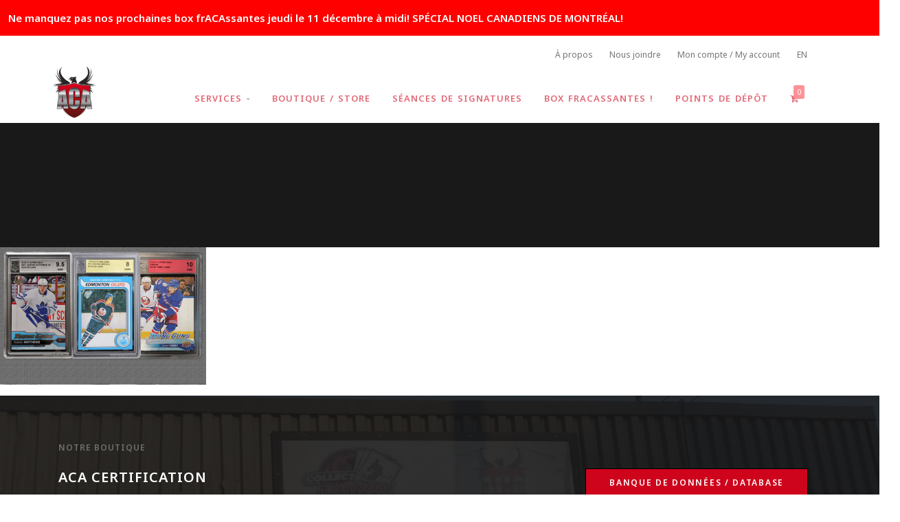

--- FILE ---
content_type: text/html; charset=UTF-8
request_url: https://acacertification.com/fr/accueil/gradation_de_cartes_aca/
body_size: 7586
content:
<!doctype html>
<html lang="fr-CA">
<head>
	    <meta charset="utf-8">
	    <meta name="viewport" content="width=device-width, initial-scale=1, shrink-to-fit=no">
	    <title>gradation_de_cartes_aca - ACA Certification</title>
	    <meta name="description" content="Que ce soit pour un encadrement personnalisé, une gradation de carte ou une authentification de signature, soyez assurés que la rigueur, la passion et un service exemplaire seront toujours au rendez-vous.">

	    <!-- Styles -->
			<link href="https://acacertification.com/assets/css/page.min.css" rel="stylesheet">
	    <link href="https://acacertification.com/wp-content/themes/aca-certification/assets/css/core.min.css" rel="stylesheet">
	    <link href="https://acacertification.com/wp-content/themes/aca-certification/assets/css/aca_theme.css" rel="stylesheet">
	    <link href="https://acacertification.com/wp-content/themes/aca-certification/assets/css/style.css" rel="stylesheet">
			<link href="https://fonts.googleapis.com/css?family=Noto+Sans&display=swap" rel="stylesheet">


			<script src="https://ajax.googleapis.com/ajax/libs/jquery/3.3.1/jquery.min.js"></script>

	    <!-- Favicons -->
	    <link rel="apple-touch-icon" sizes="180x180" href="https://acacertification.com/wp-content/themes/aca-certification/assets/img/apple-touch-icon.png">
	    <link rel="icon" type="image/png" sizes="32x32" href="https://acacertification.com/wp-content/themes/aca-certification/assets/img/favicon-32x32.png">
	    <link rel="icon" type="image/png" sizes="16x16" href="https://acacertification.com/wp-content/themes/aca-certification/assets/img/favicon-16x16.png">



			<meta name='robots' content='index, follow, max-image-preview:large, max-snippet:-1, max-video-preview:-1' />

	<!-- This site is optimized with the Yoast SEO plugin v18.1 - https://yoast.com/wordpress/plugins/seo/ -->
	<title>gradation_de_cartes_aca - ACA Certification</title>
	<link rel="canonical" href="https://acacertification.com/wp-content/uploads/2018/02/gradation_de_cartes_aca.png" />
	<meta property="og:locale" content="fr_CA" />
	<meta property="og:type" content="article" />
	<meta property="og:title" content="gradation_de_cartes_aca - ACA Certification" />
	<meta property="og:url" content="https://acacertification.com/wp-content/uploads/2018/02/gradation_de_cartes_aca.png" />
	<meta property="og:site_name" content="ACA Certification" />
	<meta property="article:modified_time" content="2018-08-23T00:21:59+00:00" />
	<meta property="og:image" content="https://acacertification.com/wp-content/uploads/2018/02/gradation_de_cartes_aca.png" />
	<meta property="og:image:width" content="840" />
	<meta property="og:image:height" content="560" />
	<meta property="og:image:type" content="image/png" />
	<meta name="twitter:card" content="summary_large_image" />
	<script type="application/ld+json" class="yoast-schema-graph">{"@context":"https://schema.org","@graph":[{"@type":"Organization","@id":"https://acacertification.com/fr/#organization","name":"ACA certification","url":"https://acacertification.com/fr/","sameAs":[],"logo":{"@type":"ImageObject","@id":"https://acacertification.com/fr/#logo","inLanguage":"fr-CA","url":"https://acacertification.com/wp-content/uploads/2018/03/ACA.jpg","contentUrl":"https://acacertification.com/wp-content/uploads/2018/03/ACA.jpg","width":960,"height":960,"caption":"ACA certification"},"image":{"@id":"https://acacertification.com/fr/#logo"}},{"@type":"WebSite","@id":"https://acacertification.com/fr/#website","url":"https://acacertification.com/fr/","name":"ACA Certification","description":"Un site utilisant WordPress","publisher":{"@id":"https://acacertification.com/fr/#organization"},"potentialAction":[{"@type":"SearchAction","target":{"@type":"EntryPoint","urlTemplate":"https://acacertification.com/fr/?s={search_term_string}"},"query-input":"required name=search_term_string"}],"inLanguage":"fr-CA"},{"@type":"WebPage","@id":"https://acacertification.com/wp-content/uploads/2018/02/gradation_de_cartes_aca.png#webpage","url":"https://acacertification.com/wp-content/uploads/2018/02/gradation_de_cartes_aca.png","name":"gradation_de_cartes_aca - ACA Certification","isPartOf":{"@id":"https://acacertification.com/fr/#website"},"datePublished":"2018-02-27T00:34:31+00:00","dateModified":"2018-08-23T00:21:59+00:00","breadcrumb":{"@id":"https://acacertification.com/wp-content/uploads/2018/02/gradation_de_cartes_aca.png#breadcrumb"},"inLanguage":"fr-CA","potentialAction":[{"@type":"ReadAction","target":["https://acacertification.com/wp-content/uploads/2018/02/gradation_de_cartes_aca.png"]}]},{"@type":"BreadcrumbList","@id":"https://acacertification.com/wp-content/uploads/2018/02/gradation_de_cartes_aca.png#breadcrumb","itemListElement":[{"@type":"ListItem","position":1,"name":"Home","item":"https://acacertification.com/fr/"},{"@type":"ListItem","position":2,"name":"Home","item":"https://acacertification.com/fr/"},{"@type":"ListItem","position":3,"name":"gradation_de_cartes_aca"}]}]}</script>
	<!-- / Yoast SEO plugin. -->


<link rel="alternate" type="application/rss+xml" title="ACA Certification &raquo; gradation_de_cartes_aca Flux des commentaires" href="https://acacertification.com/fr/accueil/gradation_de_cartes_aca/feed/" />
<link rel='stylesheet' id='wp-block-library-css' href='https://acacertification.com/wp-includes/css/dist/block-library/style.min.css?ver=6.1.9' type='text/css' media='all' />
<link rel='stylesheet' id='wc-blocks-vendors-style-css' href='https://acacertification.com/wp-content/plugins/woocommerce/packages/woocommerce-blocks/build/wc-blocks-vendors-style.css?ver=6.1.0' type='text/css' media='all' />
<link rel='stylesheet' id='wc-blocks-style-css' href='https://acacertification.com/wp-content/plugins/woocommerce/packages/woocommerce-blocks/build/wc-blocks-style.css?ver=6.1.0' type='text/css' media='all' />
<link rel='stylesheet' id='a2cp-block-css' href='https://acacertification.com/wp-content/plugins/enhanced-ajax-add-to-cart-for-woocommerce/blocks/common/assets/css/style.css?ver=1618953955' type='text/css' media='all' />
<link rel='stylesheet' id='classic-theme-styles-css' href='https://acacertification.com/wp-includes/css/classic-themes.min.css?ver=1' type='text/css' media='all' />
<style id='global-styles-inline-css' type='text/css'>
body{--wp--preset--color--black: #000000;--wp--preset--color--cyan-bluish-gray: #abb8c3;--wp--preset--color--white: #ffffff;--wp--preset--color--pale-pink: #f78da7;--wp--preset--color--vivid-red: #cf2e2e;--wp--preset--color--luminous-vivid-orange: #ff6900;--wp--preset--color--luminous-vivid-amber: #fcb900;--wp--preset--color--light-green-cyan: #7bdcb5;--wp--preset--color--vivid-green-cyan: #00d084;--wp--preset--color--pale-cyan-blue: #8ed1fc;--wp--preset--color--vivid-cyan-blue: #0693e3;--wp--preset--color--vivid-purple: #9b51e0;--wp--preset--gradient--vivid-cyan-blue-to-vivid-purple: linear-gradient(135deg,rgba(6,147,227,1) 0%,rgb(155,81,224) 100%);--wp--preset--gradient--light-green-cyan-to-vivid-green-cyan: linear-gradient(135deg,rgb(122,220,180) 0%,rgb(0,208,130) 100%);--wp--preset--gradient--luminous-vivid-amber-to-luminous-vivid-orange: linear-gradient(135deg,rgba(252,185,0,1) 0%,rgba(255,105,0,1) 100%);--wp--preset--gradient--luminous-vivid-orange-to-vivid-red: linear-gradient(135deg,rgba(255,105,0,1) 0%,rgb(207,46,46) 100%);--wp--preset--gradient--very-light-gray-to-cyan-bluish-gray: linear-gradient(135deg,rgb(238,238,238) 0%,rgb(169,184,195) 100%);--wp--preset--gradient--cool-to-warm-spectrum: linear-gradient(135deg,rgb(74,234,220) 0%,rgb(151,120,209) 20%,rgb(207,42,186) 40%,rgb(238,44,130) 60%,rgb(251,105,98) 80%,rgb(254,248,76) 100%);--wp--preset--gradient--blush-light-purple: linear-gradient(135deg,rgb(255,206,236) 0%,rgb(152,150,240) 100%);--wp--preset--gradient--blush-bordeaux: linear-gradient(135deg,rgb(254,205,165) 0%,rgb(254,45,45) 50%,rgb(107,0,62) 100%);--wp--preset--gradient--luminous-dusk: linear-gradient(135deg,rgb(255,203,112) 0%,rgb(199,81,192) 50%,rgb(65,88,208) 100%);--wp--preset--gradient--pale-ocean: linear-gradient(135deg,rgb(255,245,203) 0%,rgb(182,227,212) 50%,rgb(51,167,181) 100%);--wp--preset--gradient--electric-grass: linear-gradient(135deg,rgb(202,248,128) 0%,rgb(113,206,126) 100%);--wp--preset--gradient--midnight: linear-gradient(135deg,rgb(2,3,129) 0%,rgb(40,116,252) 100%);--wp--preset--duotone--dark-grayscale: url('#wp-duotone-dark-grayscale');--wp--preset--duotone--grayscale: url('#wp-duotone-grayscale');--wp--preset--duotone--purple-yellow: url('#wp-duotone-purple-yellow');--wp--preset--duotone--blue-red: url('#wp-duotone-blue-red');--wp--preset--duotone--midnight: url('#wp-duotone-midnight');--wp--preset--duotone--magenta-yellow: url('#wp-duotone-magenta-yellow');--wp--preset--duotone--purple-green: url('#wp-duotone-purple-green');--wp--preset--duotone--blue-orange: url('#wp-duotone-blue-orange');--wp--preset--font-size--small: 13px;--wp--preset--font-size--medium: 20px;--wp--preset--font-size--large: 36px;--wp--preset--font-size--x-large: 42px;--wp--preset--spacing--20: 0.44rem;--wp--preset--spacing--30: 0.67rem;--wp--preset--spacing--40: 1rem;--wp--preset--spacing--50: 1.5rem;--wp--preset--spacing--60: 2.25rem;--wp--preset--spacing--70: 3.38rem;--wp--preset--spacing--80: 5.06rem;}:where(.is-layout-flex){gap: 0.5em;}body .is-layout-flow > .alignleft{float: left;margin-inline-start: 0;margin-inline-end: 2em;}body .is-layout-flow > .alignright{float: right;margin-inline-start: 2em;margin-inline-end: 0;}body .is-layout-flow > .aligncenter{margin-left: auto !important;margin-right: auto !important;}body .is-layout-constrained > .alignleft{float: left;margin-inline-start: 0;margin-inline-end: 2em;}body .is-layout-constrained > .alignright{float: right;margin-inline-start: 2em;margin-inline-end: 0;}body .is-layout-constrained > .aligncenter{margin-left: auto !important;margin-right: auto !important;}body .is-layout-constrained > :where(:not(.alignleft):not(.alignright):not(.alignfull)){max-width: var(--wp--style--global--content-size);margin-left: auto !important;margin-right: auto !important;}body .is-layout-constrained > .alignwide{max-width: var(--wp--style--global--wide-size);}body .is-layout-flex{display: flex;}body .is-layout-flex{flex-wrap: wrap;align-items: center;}body .is-layout-flex > *{margin: 0;}:where(.wp-block-columns.is-layout-flex){gap: 2em;}.has-black-color{color: var(--wp--preset--color--black) !important;}.has-cyan-bluish-gray-color{color: var(--wp--preset--color--cyan-bluish-gray) !important;}.has-white-color{color: var(--wp--preset--color--white) !important;}.has-pale-pink-color{color: var(--wp--preset--color--pale-pink) !important;}.has-vivid-red-color{color: var(--wp--preset--color--vivid-red) !important;}.has-luminous-vivid-orange-color{color: var(--wp--preset--color--luminous-vivid-orange) !important;}.has-luminous-vivid-amber-color{color: var(--wp--preset--color--luminous-vivid-amber) !important;}.has-light-green-cyan-color{color: var(--wp--preset--color--light-green-cyan) !important;}.has-vivid-green-cyan-color{color: var(--wp--preset--color--vivid-green-cyan) !important;}.has-pale-cyan-blue-color{color: var(--wp--preset--color--pale-cyan-blue) !important;}.has-vivid-cyan-blue-color{color: var(--wp--preset--color--vivid-cyan-blue) !important;}.has-vivid-purple-color{color: var(--wp--preset--color--vivid-purple) !important;}.has-black-background-color{background-color: var(--wp--preset--color--black) !important;}.has-cyan-bluish-gray-background-color{background-color: var(--wp--preset--color--cyan-bluish-gray) !important;}.has-white-background-color{background-color: var(--wp--preset--color--white) !important;}.has-pale-pink-background-color{background-color: var(--wp--preset--color--pale-pink) !important;}.has-vivid-red-background-color{background-color: var(--wp--preset--color--vivid-red) !important;}.has-luminous-vivid-orange-background-color{background-color: var(--wp--preset--color--luminous-vivid-orange) !important;}.has-luminous-vivid-amber-background-color{background-color: var(--wp--preset--color--luminous-vivid-amber) !important;}.has-light-green-cyan-background-color{background-color: var(--wp--preset--color--light-green-cyan) !important;}.has-vivid-green-cyan-background-color{background-color: var(--wp--preset--color--vivid-green-cyan) !important;}.has-pale-cyan-blue-background-color{background-color: var(--wp--preset--color--pale-cyan-blue) !important;}.has-vivid-cyan-blue-background-color{background-color: var(--wp--preset--color--vivid-cyan-blue) !important;}.has-vivid-purple-background-color{background-color: var(--wp--preset--color--vivid-purple) !important;}.has-black-border-color{border-color: var(--wp--preset--color--black) !important;}.has-cyan-bluish-gray-border-color{border-color: var(--wp--preset--color--cyan-bluish-gray) !important;}.has-white-border-color{border-color: var(--wp--preset--color--white) !important;}.has-pale-pink-border-color{border-color: var(--wp--preset--color--pale-pink) !important;}.has-vivid-red-border-color{border-color: var(--wp--preset--color--vivid-red) !important;}.has-luminous-vivid-orange-border-color{border-color: var(--wp--preset--color--luminous-vivid-orange) !important;}.has-luminous-vivid-amber-border-color{border-color: var(--wp--preset--color--luminous-vivid-amber) !important;}.has-light-green-cyan-border-color{border-color: var(--wp--preset--color--light-green-cyan) !important;}.has-vivid-green-cyan-border-color{border-color: var(--wp--preset--color--vivid-green-cyan) !important;}.has-pale-cyan-blue-border-color{border-color: var(--wp--preset--color--pale-cyan-blue) !important;}.has-vivid-cyan-blue-border-color{border-color: var(--wp--preset--color--vivid-cyan-blue) !important;}.has-vivid-purple-border-color{border-color: var(--wp--preset--color--vivid-purple) !important;}.has-vivid-cyan-blue-to-vivid-purple-gradient-background{background: var(--wp--preset--gradient--vivid-cyan-blue-to-vivid-purple) !important;}.has-light-green-cyan-to-vivid-green-cyan-gradient-background{background: var(--wp--preset--gradient--light-green-cyan-to-vivid-green-cyan) !important;}.has-luminous-vivid-amber-to-luminous-vivid-orange-gradient-background{background: var(--wp--preset--gradient--luminous-vivid-amber-to-luminous-vivid-orange) !important;}.has-luminous-vivid-orange-to-vivid-red-gradient-background{background: var(--wp--preset--gradient--luminous-vivid-orange-to-vivid-red) !important;}.has-very-light-gray-to-cyan-bluish-gray-gradient-background{background: var(--wp--preset--gradient--very-light-gray-to-cyan-bluish-gray) !important;}.has-cool-to-warm-spectrum-gradient-background{background: var(--wp--preset--gradient--cool-to-warm-spectrum) !important;}.has-blush-light-purple-gradient-background{background: var(--wp--preset--gradient--blush-light-purple) !important;}.has-blush-bordeaux-gradient-background{background: var(--wp--preset--gradient--blush-bordeaux) !important;}.has-luminous-dusk-gradient-background{background: var(--wp--preset--gradient--luminous-dusk) !important;}.has-pale-ocean-gradient-background{background: var(--wp--preset--gradient--pale-ocean) !important;}.has-electric-grass-gradient-background{background: var(--wp--preset--gradient--electric-grass) !important;}.has-midnight-gradient-background{background: var(--wp--preset--gradient--midnight) !important;}.has-small-font-size{font-size: var(--wp--preset--font-size--small) !important;}.has-medium-font-size{font-size: var(--wp--preset--font-size--medium) !important;}.has-large-font-size{font-size: var(--wp--preset--font-size--large) !important;}.has-x-large-font-size{font-size: var(--wp--preset--font-size--x-large) !important;}
.wp-block-navigation a:where(:not(.wp-element-button)){color: inherit;}
:where(.wp-block-columns.is-layout-flex){gap: 2em;}
.wp-block-pullquote{font-size: 1.5em;line-height: 1.6;}
</style>
<link rel='stylesheet' id='woocommerce-layout-css' href='https://acacertification.com/wp-content/plugins/woocommerce/assets/css/woocommerce-layout.css?ver=5.9.1' type='text/css' media='all' />
<link rel='stylesheet' id='woocommerce-smallscreen-css' href='https://acacertification.com/wp-content/plugins/woocommerce/assets/css/woocommerce-smallscreen.css?ver=5.9.1' type='text/css' media='only screen and (max-width: 768px)' />
<link rel='stylesheet' id='woocommerce-general-css' href='https://acacertification.com/wp-content/plugins/woocommerce/assets/css/woocommerce.css?ver=5.9.1' type='text/css' media='all' />
<style id='woocommerce-inline-inline-css' type='text/css'>
.woocommerce form .form-row .required { visibility: visible; }
</style>
<link rel='stylesheet' id='wdp_pricing-table-css' href='https://acacertification.com/wp-content/plugins/advanced-dynamic-pricing-for-woocommerce/BaseVersion/assets/css/pricing-table.css?ver=3.3.2' type='text/css' media='all' />
<link rel='stylesheet' id='wdp_deals-table-css' href='https://acacertification.com/wp-content/plugins/advanced-dynamic-pricing-for-woocommerce/BaseVersion/assets/css/deals-table.css?ver=3.3.2' type='text/css' media='all' />
<script type='text/javascript' src='https://acacertification.com/wp-includes/js/jquery/jquery.min.js?ver=3.6.1' id='jquery-core-js'></script>
<script type='text/javascript' src='https://acacertification.com/wp-includes/js/jquery/jquery-migrate.min.js?ver=3.3.2' id='jquery-migrate-js'></script>
<script type='text/javascript' id='wdp_deals-js-extra'>
/* <![CDATA[ */
var script_data = {"ajaxurl":"https:\/\/acacertification.com\/wp-admin\/admin-ajax.php","update_price_with_qty":"","js_init_trigger":""};
/* ]]> */
</script>
<script type='text/javascript' src='https://acacertification.com/wp-content/plugins/advanced-dynamic-pricing-for-woocommerce/BaseVersion/assets/js/frontend.js?ver=3.3.2' id='wdp_deals-js'></script>
<link rel='shortlink' href='https://acacertification.com/?p=20' />
	<noscript><style>.woocommerce-product-gallery{ opacity: 1 !important; }</style></noscript>
	        <style type="text/css">
            .wdp_bulk_table_content .wdp_pricing_table_caption { color: #6d6d6d ! important} .wdp_bulk_table_content table thead td { color: #6d6d6d ! important} .wdp_bulk_table_content table thead td { background-color: #efefef ! important} .wdp_bulk_table_content table tbody td { color: #6d6d6d ! important} .wdp_bulk_table_content table tbody td { background-color: #ffffff ! important} .wdp_bulk_table_content .wdp_pricing_table_footer { color: #6d6d6d ! important}        </style>
        			<!-- Global site tag (gtag.js) - Google Analytics -->
			<script async src="https://www.googletagmanager.com/gtag/js?id=UA-143007383-1"></script>
			<script>
			  window.dataLayer = window.dataLayer || [];
			  function gtag(){dataLayer.push(arguments);}
			  gtag('js', new Date());

			  gtag('config', 'UA-143007383-1');
			</script>
<style media="screen">
.woocommerce button[name="update_cart"],
.woocommerce input[name="update_cart"] {
	display: none;
}
.moving-banner a{ color: white;}
.woocommerce-additional-fields h3{display:none;}
#order_review_heading{display:none;}
.about_paypal{display:none;}
.cart-empty {display:none;}
</style>
	  </head>

	  <body class="demo-navbar body-scrolled navbar-scrolled header-scrolled" data-aos-easing="ease" data-aos-duration="1500" data-aos-delay="0">
<div id="mybutton">
<a class="btn btn-lg btn-primary mr-4" href="https://acacertification.com/fr/banque-de-donnees/">Banque de données / Database</a>
</div>
	<div class="moving-banner" style="
	    border: 2px solid red;
	    font-weight: bold;
	    background-color: red;
	    color: white;
	    padding: 10px;
	">Ne manquez pas nos prochaines box frACAssantes jeudi le 11 décembre à midi! SPÉCIAL NOEL CANADIENS DE MONTRÉAL!	</div>
	
	    <!-- Topbar -->


			<nav class="navbar navbar-expand-lg navbar-dark" data-navbar="sticky">

				 <div class="container small-3">
					 <div class="social social-sm"></div>
					<nav class="nav">
						<a class="nav-link" href="https://acacertification.com/fr/a-propos/">À propos</a>
						<a class="nav-link" href="https://acacertification.com/fr/nous-joindre/">Nous joindre</a>
						<a class="nav-link" href="https://acacertification.com/fr/tableau-de-bord/">Mon compte / My account</a>
						

<a  class="nav-link" href="https://acacertification.com/fr">EN</a>					</nav>
				</div>

            <div class="container">


              <div class="navbar-left">
                <button class="navbar-toggler" type="button">☰</button>
								<a class="navbar-brand" href="https://acacertification.com/fr">
									<img class="logo-default" src="https://acacertification.com/wp-content/themes/aca-certification/assets/img/Logo-ACA.png" alt="logo">
								</a>
              </div>

              <section class="navbar-mobile">
                <ul class="nav nav-navbar ml-auto">
									<li class="nav-item">
										<a class="nav-link " href="#">Services <span class="arrow"></span></a>
                    <ul class="nav">
																																					<li class="nav-item">
																													<a class="nav-link" href="https://acacertification.com/fr/produit/opinion-rapide/">Opinion rapide / Quick opinion</a>
															</li>
															<li class="nav-item">
																													<a class="nav-link" href="https://acacertification.com/fr/services/gradation-de-cartes/">Gradation de cartes <span class="arrow"></span> </a>


																												<ul class="nav" style="width:250px">
																															<li class="nav-item">
																																	<a class="nav-link" href="https://acacertification.com/fr/services/gradation-de-cartes/tarifs-pour-la-gradation-de-carte/">Tarifs</a>

																																 </li>
															 																<li class="nav-item">
																																	<a class="nav-link" href="https://acacertification.com/fr/services/gradation-de-cartes/echelle-de-gradation/">Échelle de gradation</a>

																																 </li>
															 																<li class="nav-item">
																																	<a class="nav-link" href="https://acacertification.com/fr/services/gradation-de-cartes/faire-grader-vos-cartes/">Faire grader vos cartes</a>

																																 </li>
															 																<li class="nav-item">
																																 </li>
															 															 															 																 <li class="nav-item">
																 <a class="nav-link" href="https://acacertification.com/fr/banque-de-donnees/">Banque de données / Database</a>
																 </li>
															 															 </ul>
																									</li>
																																					<li class="nav-item">
																												<a class="nav-link" href="https://acacertification.com/fr/services/authentification-dautographes/">Authentification de signatures <span class="arrow"></span> </a>


																												<ul class="nav" style="width:250px">
																															<li class="nav-item">
																																	<a class="nav-link" href="https://acacertification.com/fr/services/authentification-dautographes/tarifs/">Tarifs</a>

																																 </li>
															 																<li class="nav-item">
																																 </li>
															 																<li class="nav-item">
																																	<a class="nav-link" href="https://acacertification.com/fr/services/authentification-dautographes/demande-dauthentification/">Faire authentifier vos articles</a>

																																 </li>
															 															 																 <li class="nav-item">
																 <a class="nav-link" href="https://acacertification.com/fr/banque-de-donnees/">Banque de données / Database</a>
																 </li>
																 <li class="nav-item">
																 <a class="nav-link" href="https://acacertification.com/fr/produit/opinion-rapide/">Opinion rapide / Quick opinion</a>
																 </li>
															 															 															 </ul>
																									</li>
																																					<li class="nav-item">
																												<a class="nav-link" href="https://acacertification.com/fr/services/encadrement/">Encadrement  </a>


																										</li>
											                    </ul>
                  </li>



									<li class="nav-item"><a class="nav-link " href="https://acacertification.com/fr/boutique-de-produits/">Boutique / Store</a></li>
									<li class="nav-item"><a class="nav-link " href="https://acacertification.com/fr/seances/">Séances de signatures</a></li>
									<li class="nav-item"><a class="nav-link " href="https://acacertification.com/fr/produit/box-fracassantes/">Box frACAssantes !</a></li>
									<li class="nav-item"><a class="nav-link " href="https://acacertification.com/fr/points-de-depot/">Points de dépôt</a></li>

									<li class="nav-item">
										<!--<a class="nav-link " href="https://acacertification.com/fr/nous-joindre/">Nous joindre</a>-->

										<nav class="nav ">
											<a class="nav-link " href="https://acacertification.com/fr/a-propos/">À propos</a>
										</nav>
									</li>

									<li class="nav-item"><a class="nav-link" href="/fr/panier/"><i class="fa fa-shopping-cart"></i><span class="badge badge-number badge-danger">0</span></a></li>

									<!---->
                </ul>
              </section>
														<!--<a class="btn btn-sm btn-round btn-primary" href="https://acacertification.com/fr/tableau-de-bord/">Mon compte / My account</a>-->
						            </div>
          </nav>
	    <!-- END Topbar -->

			
<!-- Header -->

<style media="screen">
.imgaca{
	background-size: 100%;
height: 100%;

}
@media screen and (min-width: 1500px) {
	.imgaca{

		/*height: 230px;*/
	}
}
</style>

	<header class="header header-inverse bg-fixed" style="background-image: url('https://demo-aca.inter-systeme.com/wp-content/uploads/2018/08/Accueil-background.jpg')" data-overlay="8">
	<div class="container text-center">

		<div class="row">
			<div class="col-12 col-lg-12">
				<div class="top-margin" style="margin-top:-50px;">


								 <div class="opacity-80" style="background-color: black;
    color: white;">
				 					 </div>
</div>

			</div>
		</div>

	</div>
</header>
<!-- END Header -->

                    <p class="attachment"><a href='https://acacertification.com/wp-content/uploads/2018/02/gradation_de_cartes_aca.png'><img width="300" height="200" src="https://acacertification.com/wp-content/uploads/2018/02/gradation_de_cartes_aca-300x200.png" class="attachment-medium size-medium" alt="" decoding="async" loading="lazy" srcset="https://acacertification.com/wp-content/uploads/2018/02/gradation_de_cartes_aca-300x200.png 300w, https://acacertification.com/wp-content/uploads/2018/02/gradation_de_cartes_aca-600x400.png 600w, https://acacertification.com/wp-content/uploads/2018/02/gradation_de_cartes_aca-768x512.png 768w, https://acacertification.com/wp-content/uploads/2018/02/gradation_de_cartes_aca.png 840w" sizes="(max-width: 300px) 100vw, 300px" /></a></p>



			<section class="section section-inverse bg-img" style="background-image: url(https://acacertification.com/wp-content/themes/aca-certification/assets/img/notre_bureau.jpg)" data-overlay="9">
					<div class="container">
						<div class="row gap-y align-items-center">

							<div class="col-12 col-md-5">
								<p class="text-uppercase small opacity-50 fw-600 ls-1">Notre boutique</p>
								<h5>ACA CERTIFICATION</h5>
								<br>
								<p>17 boulevard Montcalm Nord, Candiac, J5R3L4</p>
								<p>Téléphone: 450 659-3737<br>Courriel: info@acacertification.com </p>
								<br>
								<h6>Voici nos heures d'ouverture :</h6>
								<p>Mercredi - 11h à 18h<br>
Jeudi - 11h à 18h<br>
Vendredi - 11h à 18h<br>
Samedi - 10h à 15h<br>


</p>
								<br>
								<h6>Suivez-nous sur nos réseaux</h6>
								<div class="social social-sm social-inverse">
									<a class="social-facebook" href="https://www.facebook.com/ACA-CERTIFICATION-281110993348/" target="_blank"><i class="fa fa-facebook"></i></a>
									<!--<a class="social-instagram" href="" target="_blank"><i class="fa fa-instagram"></i></a>-->
								</div>
							</div>

							<div class="col-12 col-md-7">
								<iframe src="https://www.google.com/maps/embed?pb=!1m18!1m12!1m3!1d2801.823212969087!2d-73.5165104!3d45.392736899999996!2m3!1f0!2f0!3f0!3m2!1i1024!2i768!4f13.1!3m3!1m2!1s0x4cc90e7f51f44b5d%3A0x21dde6ec32e2cabd!2s17%20Bd%20Montcalm%20N%2C%20Candiac%2C%20QC%20J5R%203L4!5e0!3m2!1sfr!2sca!4v1650992040543!5m2!1sfr!2sca" class="h-400 rounded"frameborder="0" style="border:0;width:100%;" allowfullscreen></iframe>
							</div>

						</div>
					</div>
				</section>

				<section class="section">
					<div class="container">
						<header class="section-header">
							<h2 class="color_red">Nos partenaires</h2>
						</header>
						<div data-provide="slider" data-autoplay="1000" data-slides-to-show="5" >
															<div style="width:150px;height: 150px;"><a href="http://collect-edition.com/" target="_blank"><img src="https://acacertification.com/wp-content/uploads/2018/08/Accueil-Logo-partenaire-Collect-Édition-e1535220478690.png" alt="partner 1" style="margin: auto;display:block;"></a></div>
																<div style="width:150px;height: 150px;"><a href="http://sportauthentix.com/" target="_blank"><img src="https://acacertification.com/wp-content/uploads/2018/08/Accueil-Logo-Partenaire-Sport-authentix-e1535220506162.png" alt="partner 1" style="margin: auto;display:block;"></a></div>
																<div style="width:150px;height: 150px;"><a href="https://alexcardz.ca/" target="_blank"><img src="https://acacertification.com/wp-content/uploads/2022/04/Alexcardz-e1650660329885.jpg" alt="partner 1" style="margin: auto;display:block;"></a></div>
																<div style="width:150px;height: 150px;"><a href="https://www.facebook.com/Lobby-sport-106587704909707" target="_blank"><img src="https://acacertification.com/wp-content/uploads/2022/04/Lobby-e1650660467404.jpg" alt="partner 1" style="margin: auto;display:block;"></a></div>
																<div style="width:150px;height: 150px;"><a href="https://memorableauthentic.com/" target="_blank"><img src="https://acacertification.com/wp-content/uploads/2022/04/Memorable-authentic-e1650660482914.jpg" alt="partner 1" style="margin: auto;display:block;"></a></div>
																<div style="width:150px;height: 150px;"><a href="https://www.facebook.com/Sports-Collection-99-101945341950328/" target="_blank"><img src="https://acacertification.com/wp-content/uploads/2022/04/Sport-collection-99-e1650660497176.jpg" alt="partner 1" style="margin: auto;display:block;"></a></div>
																<div style="width:150px;height: 150px;"><a href="https://www.facebook.com/groups/1833076086867705" target="_blank"><img src="https://acacertification.com/wp-content/uploads/2025/02/Logo-GM-collection-1.png" alt="partner 1" style="margin: auto;display:block;"></a></div>
																<div style="width:150px;height: 150px;"><a href="https://www.ppaghockeycards.com/" target="_blank"><img src="https://acacertification.com/wp-content/uploads/2025/02/caa7f9_f1bde73011c442ec8eb74d4b378f6caemv2.jpg" alt="partner 1" style="margin: auto;display:block;"></a></div>
																<div style="width:150px;height: 150px;"><a href="https://www.classicauctions.net/" target="_blank"><img src="https://acacertification.com/wp-content/uploads/2025/02/301774497_497596689037734_7435840324285505494_n.png" alt="partner 1" style="margin: auto;display:block;"></a></div>
								
						</div>

					</div>
				</section>


		<footer class="footer py-7">
		        <div class="container">
		          <div class="row">
		            <div class="col-12">
									<h6 class="heading-alt text-uppercase fs-14 mb-16">
										<img src="https://acacertification.com/wp-content/themes/aca-certification/assets/img/Logo-ACA.png" alt="logo" style="height: 40px;">
									</h6>
		            </div>
		            <div class="col-xl-5">
									<p class="fs-13">
										Chez ACA CERTIFICATION, c’est plus de 30 ans d’expérience dans le domaine de la collection qui est à votre disposition. Vous bénéficierez de services uniques et professionnels à peu de frais.									</p>
									<div class="social social-sm social-bg-brand social-cycling mt-6">
		                <a class="social-facebook" style="color:white;" href="https://www.facebook.com/ACA-CERTIFICATION-281110993348/" target="_blank"><i class="fa fa-facebook"></i></a>
		               <!-- <a class="social-instagram" style="color:white;" href="" target="_blank"><i class="fa fa-instagram"></i></a>
		              --></div>
									<p class="fs-13" style="margin-top:10px;">Copyright © 2026 -  <a class="text-light" href="https://acacertification.com/fr">ACA Certification</a>. Tous droits réservés.</p>

		              <hr class="d-xl-none">
		            </div>

		            <div class="col-4 col-xl-2 offset-xl-1">
		              <div class="nav flex-column">
										<h6 class="heading-alt text-uppercase fs-14 mb-3">Menu</h6>
										<a class="nav-link" href="https://acacertification.com/fr">Accueil</a>
										
										<a class="nav-link" href="https://acacertification.com/fr/seances/">Séances de signatures</a>
										<a class="nav-link" href="https://acacertification.com/fr/a-propos/">À propos</a>
										<a class="nav-link" href="https://acacertification.com/fr/nous-joindre/">Nous joindre</a>
		              </div>
		            </div>

		            <div class="col-4 col-xl-2">
		              <div class="nav flex-column">
																<h6 class="heading-alt text-uppercase fs-14 mb-3">Nos services</h6>
																				<a class="nav-link" href="https://acacertification.com/fr/services/gradation-de-cartes/">Gradation de cartes</a>
																				<a class="nav-link" href="https://acacertification.com/fr/services/authentification-dautographes/">Authentification de signatures</a>
																				<a class="nav-link" href="https://acacertification.com/fr/services/encadrement/">Encadrement</a>
												              </div>
		            </div>

		          </div>
		        </div>
		      </footer>
							<!-- END Main container -->

							</main>



<script type='text/javascript' src='https://acacertification.com/wp-content/plugins/woocommerce/assets/js/jquery-blockui/jquery.blockUI.min.js?ver=2.7.0-wc.5.9.1' id='jquery-blockui-js'></script>
<script type='text/javascript' id='wc-add-to-cart-js-extra'>
/* <![CDATA[ */
var wc_add_to_cart_params = {"ajax_url":"\/wp-admin\/admin-ajax.php","wc_ajax_url":"\/fr\/?wc-ajax=%%endpoint%%","i18n_view_cart":"Voir le panier","cart_url":"https:\/\/acacertification.com\/fr\/panier\/","is_cart":"","cart_redirect_after_add":"no"};
/* ]]> */
</script>
<script type='text/javascript' src='https://acacertification.com/wp-content/plugins/woocommerce/assets/js/frontend/add-to-cart.min.js?ver=5.9.1' id='wc-add-to-cart-js'></script>
<script type='text/javascript' src='https://acacertification.com/wp-content/plugins/woocommerce/assets/js/js-cookie/js.cookie.min.js?ver=2.1.4-wc.5.9.1' id='js-cookie-js'></script>
<script type='text/javascript' id='woocommerce-js-extra'>
/* <![CDATA[ */
var woocommerce_params = {"ajax_url":"\/wp-admin\/admin-ajax.php","wc_ajax_url":"\/fr\/?wc-ajax=%%endpoint%%"};
/* ]]> */
</script>
<script type='text/javascript' src='https://acacertification.com/wp-content/plugins/woocommerce/assets/js/frontend/woocommerce.min.js?ver=5.9.1' id='woocommerce-js'></script>
<script type='text/javascript' id='wc-cart-fragments-js-extra'>
/* <![CDATA[ */
var wc_cart_fragments_params = {"ajax_url":"\/wp-admin\/admin-ajax.php","wc_ajax_url":"\/fr\/?wc-ajax=%%endpoint%%","cart_hash_key":"wc_cart_hash_a7efc1c9db26166d01a8f852f7d4281c","fragment_name":"wc_fragments_a7efc1c9db26166d01a8f852f7d4281c","request_timeout":"5000"};
/* ]]> */
</script>
<script type='text/javascript' src='https://acacertification.com/wp-content/plugins/woocommerce/assets/js/frontend/cart-fragments.min.js?ver=5.9.1' id='wc-cart-fragments-js'></script>
<script src="https://acacertification.com/assets/js/page.min.js"></script>
<script src="https://acacertification.com/assets/js/script.js"></script>


<!-- Import repeater js  -->
<script src="https://cdnjs.cloudflare.com/ajax/libs/jquery.repeater/1.2.1/jquery.repeater.js" type="text/javascript"></script>


<script>
$(document).ready(function () {
		 $('.repeater').repeater({
				 // (Required if there is a nested repeater)
				 // Specify the configuration of the nested repeaters.
				 // Nested configuration follows the same format as the base configuration,
				 // supporting options "defaultValues", "show", "hide", etc.
				 // Nested repeaters additionally require a "selector" field.
				 repeaters: [{
						 // (Required)
						 // Specify the jQuery selector for this nested repeater
						 selector: '.inner-repeater'
				 }]
		 });
 });
</script>
<script type="text/javascript">
//$("#lightSlider").css("Height", "none !important");
/*$("label[for=billing_postcode]").css("display","none"); // or .text("new text here")
//$("label[for=billing_postcode]").text('test');
//$("label[for=billing_postcode]").css("display","true");
 $( "#billing_postcode_field" ).prepend( "<p  style='font-weight: 400;font-size: 13px;'>Code postal</p>" );
console.log('test');*/
</script>
</body>
</html>


--- FILE ---
content_type: text/css
request_url: https://acacertification.com/wp-content/themes/aca-certification/assets/css/aca_theme.css
body_size: 19849
content:
@charset "UTF-8";
@import url("https://fonts.googleapis.com/css?family=Open+Sans:300,400,600,800|Noto Sans:300,600");

h1, h4{
  font-family: 'Noto Sans', sans-serif!important;

}
.woocommerce-shipping-destination, .woocommerce-shipping-calculator{display:none;}
.navbar{
  padding : 0 1rem 0 0;
}
.nav-navbar .nav-link{
  font-size: 13px!important;
  color: #ce041c!important;
  padding-left: 1rem;
  padding-right: 1rem;
  opacity: .6;
}
.nav-navbar .nav-link:hover{

  opacity: 1;
}
.navbar-brand{
  padding-top: 0;
     padding-bottom: 0.5rem;
     font-size: 1rem;
}

.navbar-toggler{
  margin-top:20px;
}
#mybutton {
  position: fixed;
  bottom: -4px;
  right: 100px;
  z-index: 1;
  }

#billing_first_name_field{
  width: 100%!important;
}

#billing_last_name_field{
  float: left!important;
}

#billing_first_name, #billing_last_name, #billing_address_1,#billing_address_2, #billing_city, #billing_postcode, #billing_phone, #billing_email {
  margin-left: 20px!important;
  padding: 5px!important;
  width: 220px!important;
}
#order_comments{
  width: 300px!important;
}
#billing_company_field{
  display: none!important;
}

.woocommerce-input-wrapper select, .select2{
  margin-left: 20px!important;

  width: 200px!important;
}


.text-up{
  border: 2px solid red;
    margin-bottom: 20px;
    padding: 10px;
    text-align: center;
    font-size: 25px;
    font-weight: bold;
}
body {
  font-family: "Noto Sans", sans-serif;
  color: #535353;
  font-weight: 300;
  font-size: 0.9375rem;
  line-height: 1.9;
  -webkit-transition: margin-left .5s;
  transition: margin-left .5s;
}

::-moz-selection {
  background: #31b8f5;
  color: #fff;
}

::selection {
  background: #31b8f5;
  color: #fff;
}

::-moz-selection {
  background: #31b8f5;
  color: #fff;
}

button, input, optgroup, select, textarea {
  font-family: "Noto Sans", sans-serif;
  font-weight: 300;
}

a {
  color: #ce041c;
  -webkit-transition: .2s linear;
  transition: .2s linear;
}

a:hover, a:focus {
  color: #0facf3;
  text-decoration: none;
  outline: none;
}

.link-color-default a {
  color: #535353;
}

.link-color-default a:hover, .link-color-default a:focus {
  color: #0facf3;
}

b,
strong {
  font-weight: 600;
}

del {
  opacity: .6;
}

.semibold {
  font-weight: 400;
}

.lead, .pricing-4 .plan-price p {
  font-size: 1.0625rem;
}

small,
.small {
  display: inline-block;
  color: #b5b9bf;
}

.display-1,
.display-2,
.display-3,
.display-4 {
  font-weight: 600;
}

h1, h2, h3, h4, h5, h6,
.h1, .h2, .h3, .h4, .h5, .h6 {
  font-family: "Noto Sans", "Noto Sans", sans-serif;
  font-weight: 600;
  color: #37404d;
  letter-spacing: 1px;
  line-height: 1.6;
}

h1 small, h2 small, h3 small, h4 small, h5 small, h6 small,
.h1 small, .h2 small, .h3 small, .h4 small, .h5 small, .h6 small {
  font-size: 65%;
}

h1 strong,
h1 b, h2 strong,
h2 b, h3 strong,
h3 b, h4 strong,
h4 b, h5 strong,
h5 b, h6 strong,
h6 b,
.h1 strong,
.h1 b, .h2 strong,
.h2 b, .h3 strong,
.h3 b, .h4 strong,
.h4 b, .h5 strong,
.h5 b, .h6 strong,
.h6 b {
  font-weight: 700;
}

h1 a, h2 a, h3 a, h4 a, h5 a, h6 a,
.h1 a, .h2 a, .h3 a, .h4 a, .h5 a, .h6 a {
  color: #37404d;
}

h1 a:hover, h2 a:hover, h3 a:hover, h4 a:hover, h5 a:hover, h6 a:hover,
.h1 a:hover, .h2 a:hover, .h3 a:hover, .h4 a:hover, .h5 a:hover, .h6 a:hover {
  color: #0facf3;
}

h6, .h6 {
  font-family: "Noto Sans", sans-serif;
  letter-spacing: 0;
  font-weight: 400;
  font-size: 0.9375rem;
}

.heading-alt {
  font-family: "Noto Sans", sans-serif;
  font-weight: 600;
  letter-spacing: 0;
}

.blockquote {
  margin: 2rem 4rem;
  border: none;
  text-align: center;
  font-size: 1.25rem;
  line-height: 1.875rem;
  color: #535353;
}

.blockquote .quote-sign::before {
  content: '“';
  display: block;
  font-size: 9rem;
  font-family: Georgia, Verdana, Roboto, Serif;
  line-height: .2;
  font-weight: 600;
  padding-top: 4rem;
  opacity: .1;
}

.blockquote p::before,
.blockquote p::after {
  font-size: 1.5rem;
  opacity: .5;
}

.blockquote p::before {
  content: '“';
  margin-left: -13px;
  padding-right: 4px;
}

.blockquote p::after {
  content: '”';
  margin-right: -13px;
  padding-left: 4px;
}

.blockquote footer {
  color: #535353;
  font-size: 0.875rem;
  margin-top: 2rem;
}

.blockquote footer::before {
  content: '\2014 \00A0';
}

.blockquote .lead, .blockquote .pricing-4 .plan-price p, .pricing-4 .plan-price .blockquote p {
  font-size: 1.75rem;
  line-height: 2.5rem;
  font-weight: 200;
}

.blockquote .small {
  font-size: 1rem;
  line-height: 1.5rem;
  color: #535353;
}

@media (max-width: 991px) {
  .blockquote {
    margin: 2rem 1rem;
  }
}

.text-quoted::before, .text-quoted::after {
  opacity: .7;
}

.text-quoted::before {
  content: '“';
  padding-right: 2px;
}

.text-quoted::after {
  content: '”';
  padding-left: 2px;
}

hr {
  border-top-color: rgba(83, 83, 83, 0.07);
  margin: 2rem auto;
}

.mark-border {
  padding-bottom: 2px;
  border-bottom: 1px dashed white;
}

.divider {
  display: -webkit-box;
  display: flex;
  -webkit-box-align: center;
          align-items: center;
  -webkit-box-flex: 0;
          flex: 0 1 0%;
  color: #b5b9bf;
  font-size: 0.75rem;
  letter-spacing: .5px;
  margin: 2rem auto;
  width: 100%;
}

.divider::before, .divider::after {
  content: '';
  -webkit-box-flex: 1;
          flex-grow: 1;
  border-top: 1px solid #ebebeb;
}

.divider::before {
  margin-right: 1rem;
}

.divider::after {
  margin-left: 1rem;
}

pre {
  background-color: #fafafa;
  padding: 12px;
  border: 1px solid #f1f2f3;
  border-left: 3px solid #0facf3;
  color: #37404d;
  -webkit-box-shadow: 0 0 15px rgba(0, 0, 0, 0.02);
          box-shadow: 0 0 15px rgba(0, 0, 0, 0.02);
}

.pre-scrollable {
  max-height: 350px;
  overflow-y: auto;
}

.typed-cursor {
  font-family: "Noto Sans", sans-serif;
  font-weight: 300;
  vertical-align: text-bottom;
  opacity: 1;
  -webkit-animation: blink 0.7s infinite;
          animation: blink 0.7s infinite;
}

[data-type].text-primary + .typed-cursor {
  color: #0facf3;
}

[data-type].text-secondary + .typed-cursor {
  color: #e4e7ea;
}

[data-type].text-success + .typed-cursor {
  color: #46da60;
}

[data-type].text-info + .typed-cursor {
  color: #0e97ff;
}

[data-type].text-warning + .typed-cursor {
  color: #ffbe00;
}

[data-type].text-danger + .typed-cursor {
  color: #ff4954;
}

[data-type].text-dark + .typed-cursor {
  color: #000000;
}

@keyframes blink {
  0% {
    opacity: 1;
  }
  50% {
    opacity: 0;
  }
  100% {
    opacity: 1;
  }
}

@-webkit-keyframes blink {
  0% {
    opacity: 1;
  }
  50% {
    opacity: 0;
  }
  100% {
    opacity: 1;
  }
}

@media (max-width: 1199px) {
  body {
    font-size: 0.875rem;
  }
  .lead, .pricing-4 .plan-price p {
    font-size: 1rem;
  }
  .h1, h1 {
    font-size: 2rem;
  }
  .h2, h2 {
    font-size: 1.75rem;
  }
  .h3, h3 {
    font-size: 1.5rem;
  }
  .h4, h4 {
    font-size: 1.25rem;
  }
  .h5, h5 {
    font-size: 1.125rem;
  }
  .h6, h6 {
    font-size: 1rem;
  }
  .display-1 {
    font-size: 4rem;
  }
  .display-2 {
    font-size: 3.5rem;
  }
  .display-3 {
    font-size: 3rem;
  }
  .display-4 {
    font-size: 3.25rem;
  }
  .blockquote p {
    font-size: 1rem;
    line-height: 1.675rem;
  }
  .blockquote footer {
    font-size: 0.75rem;
  }
}

@media (max-width: 767px) {
  body {
    font-size: 0.8125rem;
  }
  .lead, .pricing-4 .plan-price p {
    font-size: 0.9375rem;
  }
  .h1, h1 {
    font-size: 1.75rem;
  }
  .h2, h2 {
    font-size: 1.5rem;
  }
  .h3, h3 {
    font-size: 1.25rem;
  }
  .h4, h4 {
    font-size: 1.125rem;
  }
  .h5, h5 {
    font-size: 1rem;
  }
  .h6, h6 {
    font-size: 0.9375rem;
  }
  .display-1 {
    font-size: 2.5rem;
  }
  .display-2 {
    font-size: 2.25rem;
  }
  .display-3 {
    font-size: 2rem;
  }
  .display-4 {
    font-size: 1.825rem;
  }
}

img {
  max-width: 100%;
}

.img-thumbnail {
  padding: 0.25rem;
  border-color: #f3f3f3;
  border-radius: 3px;
}

.img-shadow {
  -webkit-box-shadow: 0 0 25px 5px rgba(0, 0, 0, 0.2);
          box-shadow: 0 0 25px 5px rgba(0, 0, 0, 0.2);
}

.img-outside-right {
  overflow: hidden;
}

.img-outside-right img {
  width: 100%;
  -webkit-transform: translateX(15%);
          transform: translateX(15%);
}

.avatar {
  border-radius: 10rem;
  width: 48px;
  height: 48px;
}

.avatar-xs {
  width: 34px;
  height: 34px;
}

.avatar-sm {
  width: 40px;
  height: 40px;
}

.avatar-lg {
  width: 56px;
  height: 56px;
}

.avatar-xl {
  width: 64px;
  height: 64px;
}

.img-fadein {
  opacity: .75;
  -webkit-transition: .5s;
  transition: .5s;
}

.img-fadein:hover {
  opacity: 1;
}

.table th {
  border-top: 0;
  font-weight: 400;
}

.table tbody th {
  border-top: 1px solid #eceeef;
}

.table thead th {
  border-bottom: 1px solid #ebebeb;
}

.thead-default th {
  background-color: #fcfdfe;
}

.table-hover tbody tr {
  -webkit-transition: background-color 0.2s linear;
  transition: background-color 0.2s linear;
}

.table-striped tbody tr:nth-of-type(odd) {
  background-color: #fcfdfe;
}

.table-hover tbody tr:hover {
  background-color: #f9fafb;
}

.table-sm th,
.table-sm td {
  padding: .5rem;
}

.table-lg th,
.table-lg td {
  padding: 1rem;
}

.media-list .media {
  border-bottom: 1px solid #f1f2f3;
}

.media-list .media:last-child {
  border-bottom: none;
}

.media {
  padding: 24px 0;
  -webkit-transition: background-color .2s linear;
  transition: background-color .2s linear;
}

.media > * {
  margin: 0 8px;
}

.media.flex-column > * {
  margin: 0;
}

.media.active {
  background-color: #f9fafb;
}

.media.bordered {
  border: 1px solid #ebebeb;
}

.media.items-center {
  -webkit-box-align: center;
          align-items: center;
}

.media .media {
  margin-top: 1.25rem;
}

.media .lead, .media .pricing-4 .plan-price p, .pricing-4 .plan-price .media p {
  line-height: 1.875rem;
}

.media .title {
  -webkit-box-flex: 1;
          flex: 1 1 0%;
}

.media .avatar {
  flex-shrink: 0;
}

.media .align-center {
  -ms-grid-row-align: center;
      align-self: center;
}

.media .nav-link {
  line-height: 24px;
  font-size: 90%;
}

.media-body {
  min-width: 0;
}

.media-body > * {
  margin-bottom: 0;
}

.media-body .media > *:first-child {
  margin-left: 0;
}

.media-body .media > *:last-child {
  margin-right: 0;
}

.media-left {
  padding-right: 0;
}

.media-thumb {
  color: #535353;
  display: -webkit-box;
  display: flex;
  -webkit-box-align: start;
          align-items: flex-start;
  margin: 20px 0;
}

.media-thumb img {
  width: 64px;
  margin-right: 12px;
}

.media-thumb .media-body {
  font-size: .85em;
  font-weight: 400;
  line-height: 1.8;
  margin-bottom: 0;
}

video {
  max-width: 100%;
}

.video-wrapper {
  position: relative;
  display: block;
  width: 100%;
  padding: 0;
  overflow: hidden;
}

.video-wrapper::before {
  display: block;
  content: "";
  z-index: 0;
}

.video-wrapper.ratio-21x9::before {
  padding-top: 42.8571428571%;
}

.video-wrapper.ratio-16x9::before {
  padding-top: 56.25%;
}

.video-wrapper.ratio-4x3::before {
  padding-top: 75%;
}

.video-wrapper.ratio-1x1::before {
  padding-top: 100%;
}

.video-wrapper .poster {
  position: absolute;
  top: 0;
  left: 0;
  right: 0;
  bottom: 0;
  -webkit-background-size: cover;
          background-size: cover;
  background-position: 50% 50%;
  z-index: 1;
  -webkit-transition: .3s;
  transition: .3s;
}

.video-wrapper .btn {
  position: absolute;
  top: 50%;
  left: 50%;
  -webkit-transform: translate(-50%, -50%);
          transform: translate(-50%, -50%);
  z-index: 2;
  -webkit-transition: .3s;
  transition: .3s;
}

.video-wrapper .btn:hover {
  -webkit-transform: translate(-50%, -50%);
          transform: translate(-50%, -50%);
}

.video-wrapper iframe {
  position: absolute;
  top: 0;
  bottom: 0;
  left: 0;
  width: 100%;
  height: 100%;
  border: 0;
}

.video-wrapper.reveal .poster,
.video-wrapper.reveal .btn {
  opacity: 0;
  visibility: hidden;
}

.video-btn-wrapper {
  position: relative;
}

.video-btn-wrapper .btn {
  position: absolute;
  top: 50%;
  left: 50%;
  -webkit-transform: translate(-50%, -50%);
          transform: translate(-50%, -50%);
  -webkit-transition: .3s;
  transition: .3s;
}

.bg-video {
  position: absolute;
  object-fit: cover;
  width: 100%;
  height: 100%;
  z-index: -100;
}

.card {
  border: 0;
  border-radius: 0;
  -webkit-transition: .5s;
  transition: .5s;
}

.card > .alert,
.card .card-body .alert {
  border-radius: 0;
  margin-bottom: 0;
}

.card > .callout,
.card .card-body .callout {
  margin-bottom: 0;
}

.card > .nav-tabs,
.card .card-body .nav-tabs {
  margin-bottom: 0;
}

.card > a {
  height: 100%;
}

.card > .table-responsive .table,
.card > .table {
  margin-bottom: 0;
}

.card > .table-responsive .table tr td:first-child,
.card > .table-responsive .table tr th:first-child,
.card > .table tr td:first-child,
.card > .table tr th:first-child {
  padding-left: 20px;
}

.card > .table-responsive .table tr td:last-child,
.card > .table-responsive .table tr th:last-child,
.card > .table tr td:last-child,
.card > .table tr th:last-child {
  padding-right: 20px;
}

.card .card-hover-show {
  opacity: 0;
  -webkit-transition: .3s linear;
  transition: .3s linear;
}

.card:hover .card-hover-show {
  opacity: 1;
}

.card-block {
  padding-top: 30px;
  padding-bottom: 30px;
}

.card-title {
  font-weight: 600;
  line-height: 1.5;
  letter-spacing: .5px;
  border-bottom: #f1f2f3;
}

.card-title strong,
.card-title b {
  font-weight: 600;
}

.h6.card-title, h6.card-title {
  font-size: 13.5px;
}

.h5.card-title, h5.card-title {
  font-size: 15px;
}

.h4.card-title, h4.card-title {
  font-size: 17px;
}

.h3.card-title, h3.card-title {
  font-size: 19px;
}

.h2.card-title, h2.card-title {
  font-size: 22px;
}

.h1.card-title, h1.card-title {
  font-size: 26px;
}

.card-bordered {
  border: 1px solid #f1f2f3;
}

.card-shadowed {
  -webkit-box-shadow: 0 1px 25px rgba(0, 0, 0, 0.05);
          box-shadow: 0 1px 25px rgba(0, 0, 0, 0.05);
}

.card-hover-shadow:hover {
  -webkit-box-shadow: 0 1px 35px rgba(0, 0, 0, 0.07);
          box-shadow: 0 1px 35px rgba(0, 0, 0, 0.07);
}

.card-inverse,
.card-outline,
.map-dialog-inverse,
.text-inverse {
  background-color: #191919;
}

.card-inverse h1, .card-inverse h2, .card-inverse h3, .card-inverse h4, .card-inverse h5, .card-inverse h6,
.card-inverse .h1, .card-inverse .h2, .card-inverse .h3, .card-inverse .h4, .card-inverse .h5, .card-inverse .h6,
.card-outline h1,
.card-outline h2,
.card-outline h3,
.card-outline h4,
.card-outline h5,
.card-outline h6,
.card-outline .h1,
.card-outline .h2,
.card-outline .h3,
.card-outline .h4,
.card-outline .h5,
.card-outline .h6,
.map-dialog-inverse h1,
.map-dialog-inverse h2,
.map-dialog-inverse h3,
.map-dialog-inverse h4,
.map-dialog-inverse h5,
.map-dialog-inverse h6,
.map-dialog-inverse .h1,
.map-dialog-inverse .h2,
.map-dialog-inverse .h3,
.map-dialog-inverse .h4,
.map-dialog-inverse .h5,
.map-dialog-inverse .h6,
.text-inverse h1,
.text-inverse h2,
.text-inverse h3,
.text-inverse h4,
.text-inverse h5,
.text-inverse h6,
.text-inverse .h1,
.text-inverse .h2,
.text-inverse .h3,
.text-inverse .h4,
.text-inverse .h5,
.text-inverse .h6 {
  color: #fff;
}

.card-inverse .card-title a,
.card-outline .card-title a,
.map-dialog-inverse .card-title a,
.text-inverse .card-title a {
  color: #fff;
}

.card-inverse small,
.card-inverse .small,
.card-outline small,
.card-outline .small,
.map-dialog-inverse small,
.map-dialog-inverse .small,
.text-inverse small,
.text-inverse .small {
  color: #fff;
  opacity: .6;
}

.card-inverse p,
.card-outline p,
.map-dialog-inverse p,
.text-inverse p {
  color: rgba(255, 255, 255, 0.75);
}

.card-outline {
  background-color: transparent;
  border: 1px solid rgba(255, 255, 255, 0.3);
}

.card-hover-inverse:hover {
  background-color: #191919;
  border-color: #191919;
}

.text-inverse {
  background-color: transparent;
}

@media (max-width: 991px) {
  .h6.card-title, h6.card-title {
    font-size: 12px;
  }
  .h5.card-title, h5.card-title {
    font-size: 13px;
  }
  .h4.card-title, h4.card-title {
    font-size: 15px;
  }
  .h3.card-title, h3.card-title {
    font-size: 18px;
  }
  .h2.card-title, h2.card-title {
    font-size: 20px;
  }
  .h1.card-title, h1.card-title {
    font-size: 23px;
  }
}

.iconbox {
  display: -webkit-inline-box;
  display: inline-flex;
  -webkit-box-pack: center;
          justify-content: center;
  -webkit-box-align: center;
          align-items: center;
  width: 38px;
  height: 38px;
  line-height: 38px;
  background-color: #f5f6f7;
  color: #b5b9bf;
  border-radius: 10rem;
}

.iconbox.iconbox-xs {
  width: 24px;
  height: 24px;
  line-height: 24px;
  font-size: .6875rem;
}

.iconbox.iconbox-sm {
  width: 32px;
  height: 32px;
  line-height: 32px;
  font-size: .75rem;
}

.iconbox.iconbox-lg {
  width: 48px;
  height: 48px;
  line-height: 48px;
  font-size: 1.25rem;
}

.iconbox.iconbox-xl {
  width: 64px;
  height: 64px;
  line-height: 64px;
  font-size: 1.5rem;
}

.iconbox.iconbox-xxl {
  width: 96px;
  height: 96px;
  line-height: 96px;
  font-size: 2rem;
}

.iconbox-sq {
  border-radius: 0;
}

.iconbox-outline {
  border: 1px solid #f1f2f3;
  background-color: transparent;
}

.accordion .card {
  background-color: #fff;
  border: 1px solid #f1f2f3;
  margin-bottom: 16px;
}

.accordion .card:last-child {
  margin-bottom: 0;
}

.accordion .card-title {
  margin-bottom: 0;
  padding-left: 20px;
  padding-right: 20px;
  background-color: #fcfdfe;
  font-family: "Noto Sans", sans-serif;
  letter-spacing: 0;
}

.accordion .card-title a {
  display: block;
  padding: 16px 33px;
  color: #000;
}

.accordion .card-title a::before {
  content: "\e648";
  display: inline-block;
  font-family: themify;
  font-size: 12px;
  margin-right: 20px;
  margin-left: -33px;
  -webkit-transition: .2s linear;
  transition: .2s linear;
}

.accordion .card-title a.collapsed::before {
  -webkit-transform: rotate(180deg);
          transform: rotate(180deg);
}

.accordion {
  -webkit-box-shadow: 0 0px 15px rgba(0, 0, 0, 0.06);
          box-shadow: 0 0px 15px rgba(0, 0, 0, 0.06);
}

.accordion .card {
  margin-bottom: 0;
  border: none;
  border-bottom: 1px solid #f1f2f3;
}

.accordion .card:last-child {
  border-bottom: 0;
}

.accordion .card-title {
  border-bottom: 0;
  background-color: #fff;
}

.accordion .card-title a {
  padding-top: 20px;
  padding-bottom: 20px;
}

.alert {
  font-size: 0.875rem;
  border: none;
  border-radius: 3px;
}

.alert-link {
  font-weight: 500;
}

.close {
  font-weight: 400;
  outline: none;
  -webkit-transition: .2s linear;
  transition: .2s linear;
}

.badge {
  border-radius: 3px;
  font-weight: 400;
  line-height: 1.3;
  font-size: 85%;
}

.badge:empty {
  display: inline-block;
  vertical-align: inherit;
}

.badge-pill {
  border-radius: 10rem;
  padding: 6px 16px 7px;
}

.badge-primary {
  background-color: #0facf3;
}

.badge-primary[href]:focus, .badge-primary[href]:hover {
  background-color: #0b9cdd;
}

.badge-secondary {
  background-color: #e4e7ea;
}

.badge-secondary[href]:focus, .badge-secondary[href]:hover {
  background-color: #d6dadf;
}

.badge-success {
  background-color: #46da60;
}

.badge-success[href]:focus, .badge-success[href]:hover {
  background-color: #31d64e;
}

.badge-info {
  background-color: #0e97ff;
}

.badge-info[href]:focus, .badge-info[href]:hover {
  background-color: #008af4;
}

.badge-warning {
  background-color: #ffbe00;
}

.badge-warning[href]:focus, .badge-warning[href]:hover {
  background-color: #e6ab00;
}

.badge-danger {
  background-color: #ff4954;
}

.badge-danger[href]:focus, .badge-danger[href]:hover {
  background-color: #ff303c;
}

.badge-dark {
  background-color: #000000;
}

.badge-dark[href]:focus, .badge-dark[href]:hover {
  background-color: black;
}

.badge-default {
  color: #788394;
  background-color: #f5f6f7;
}

.badge-default[href]:focus, .badge-default[href]:hover {
  color: #788394;
  background-color: #edeef0;
}

.badge-secondary {
  color: #788394;
  background-color: #e4e7ea;
}

.badge-secondary[href]:focus, .badge-secondary[href]:hover {
  color: #788394;
  background-color: #dbdfe3;
}

.badge-sm {
  line-height: 1.2;
  padding-top: 1px;
  padding-bottom: 2px;
  font-size: 75%;
}

.badge-lg {
  line-height: 1.5;
  padding-top: 5px;
  padding-bottom: 5px;
  font-size: 95%;
}

.badge-xl {
  line-height: 1.7;
  padding-top: 7px;
  padding-bottom: 7px;
  font-size: 100%;
}

.btn {
  font-weight: 600;
  font-size: 11px;
  padding: 7px 26px;
  line-height: inherit;
  color: #b5b9bf;
  letter-spacing: 1.7px;
  text-transform: uppercase;
  border-radius: 2px;
  background-color: #fff;
  border-color: #ebebeb;
  outline: none;
  -webkit-transition: 0.15s linear;
  transition: 0.15s linear;
}

.btn:hover {
  cursor: pointer;
}

.btn:focus, .btn.focus, .btn:active, .btn.active {
  -webkit-box-shadow: none;
          box-shadow: none;
}

.btn:disabled, .btn.disabled {
  cursor: not-allowed;
}

button:focus {
  outline: none;
}

.btn-group-xs > .btn,
.btn-xs {
  font-size: 10px;
  padding: 2px 16px;
}

.btn-group-sm > .btn,
.btn-sm {
  font-size: 11px;
  padding: 4px 20px;
}

.btn-group-lg > .btn,
.btn-lg {
  font-size: 12px;
  padding: 9px 34px;
}

.btn-group-xl > .btn,
.btn-xl {
  font-size: 14px;
  padding: 12px 40px;
}

.btn-w-xs {
  width: 85px;
}

.btn-w-sm {
  width: 100px;
}

.btn-w-md {
  width: 120px;
}

.btn-w-lg {
  width: 145px;
}

.btn-w-xl {
  width: 180px;
}

.btn-round {
  border-radius: 10rem;
}

.btn-primary, .btn-primary:hover {
  background-color: #0facf3;
  border-color: #0facf3;
  color: #fff;
}

.btn-primary:hover {
  -webkit-box-shadow: 0 2px 10px rgba(15, 172, 243, 0.4);
          box-shadow: 0 2px 10px rgba(15, 172, 243, 0.4);
}

.btn-primary:focus, .btn-primary.focus {
  color: #fff;
}

.btn-primary.disabled, .btn-primary:disabled {
  background-color: #0facf3;
  border-color: #0facf3;
  opacity: 0.5;
}

.btn-primary:active, .btn-primary.active,
.show > .btn-primary.dropdown-toggle {
  background-color: #0a92cf;
  border-color: #0a92cf;
  color: #fff;
}

.btn-success, .btn-success:hover {
  background-color: #46da60;
  border-color: #46da60;
  color: #fff;
}

.btn-success:hover {
  -webkit-box-shadow: 0 2px 10px rgba(70, 218, 96, 0.4);
          box-shadow: 0 2px 10px rgba(70, 218, 96, 0.4);
}

.btn-success:focus, .btn-success.focus {
  color: #fff;
}

.btn-success.disabled, .btn-success:disabled {
  background-color: #46da60;
  border-color: #46da60;
  opacity: 0.5;
}

.btn-success:active, .btn-success.active,
.show > .btn-success.dropdown-toggle {
  background-color: #2dd54a;
  border-color: #2dd54a;
  color: #fff;
}

.btn-info, .btn-info:hover {
  background-color: #ce041c;
  border-color: black;
  color: #fff;
}

.btn-info:hover {
  -webkit-box-shadow: 0 2px 10px rgba(14, 151, 255, 0.4);
          box-shadow: 0 2px 10px rgba(14, 151, 255, 0.4);
}

.btn-info:focus, .btn-info.focus {
  color: #fff;
}

.btn-info.disabled, .btn-info:disabled {
  background-color: #0e97ff;
  border-color: #0e97ff;
  opacity: 0.5;
}

.btn-info:active, .btn-info.active,
.show > .btn-info.dropdown-toggle {
  background-color: #0088ee;
  border-color: #0088ee;
  color: #fff;
}

.btn-warning, .btn-warning:hover {
  background-color: #ffbe00;
  border-color: #ffbe00;
  color: #fff;
}

.btn-warning:hover {
  -webkit-box-shadow: 0 2px 10px rgba(255, 190, 0, 0.4);
          box-shadow: 0 2px 10px rgba(255, 190, 0, 0.4);
}

.btn-warning:focus, .btn-warning.focus {
  color: #fff;
}

.btn-warning.disabled, .btn-warning:disabled {
  background-color: #ffbe00;
  border-color: #ffbe00;
  opacity: 0.5;
}

.btn-warning:active, .btn-warning.active,
.show > .btn-warning.dropdown-toggle {
  background-color: #e6ab00;
  border-color: #e6ab00;
  color: #fff;
}

.btn-danger, .btn-danger:hover {
  background-color: #ff4954;
  border-color: #ff4954;
  color: #fff;
}

.btn-danger:hover {
  -webkit-box-shadow: 0 2px 10px rgba(255, 73, 84, 0.4);
          box-shadow: 0 2px 10px rgba(255, 73, 84, 0.4);
}

.btn-danger:focus, .btn-danger.focus {
  color: #fff;
}

.btn-danger.disabled, .btn-danger:disabled {
  background-color: #ff4954;
  border-color: #ff4954;
  opacity: 0.5;
}

.btn-danger:active, .btn-danger.active,
.show > .btn-danger.dropdown-toggle {
  background-color: #ff303c;
  border-color: #ff303c;
  color: #fff;
}

.btn-dark, .btn-dark:hover {
  background-color: #000000;
  border-color: #000000;
  color: #fff;
}

.btn-dark:hover {
  -webkit-box-shadow: 0 2px 10px rgba(0, 0, 0, 0.4);
          box-shadow: 0 2px 10px rgba(0, 0, 0, 0.4);
}

.btn-dark:focus, .btn-dark.focus {
  color: #fff;
}

.btn-dark.disabled, .btn-dark:disabled {
  background-color: #000000;
  border-color: #000000;
  opacity: 0.5;
}

.btn-dark:active, .btn-dark.active,
.show > .btn-dark.dropdown-toggle {
  background-color: black;
  border-color: black;
  color: #fff;
}

.btn-secondary, .btn-secondary:hover {
  background-color: #e4e7ea;
  border-color: #e4e7ea;
  color: #535353;
}

.btn-secondary:hover {
  -webkit-box-shadow: 0 2px 10px rgba(228, 231, 234, 0.4);
          box-shadow: 0 2px 10px rgba(228, 231, 234, 0.4);
}

.btn-secondary:focus, .btn-secondary.focus {
  color: #535353;
}

.btn-secondary.disabled, .btn-secondary:disabled {
  background-color: #e4e7ea;
  border-color: #e4e7ea;
  opacity: 0.5;
}

.btn-secondary:active, .btn-secondary.active,
.show > .btn-secondary.dropdown-toggle {
  background-color: #dbdfe3;
  border-color: #dbdfe3;
  color: #535353;
}

.btn-link {
  color: #535353;
  font-weight: 500;
}

.btn-link:hover, .btn-link:focus {
  text-decoration: none;
  color: #0facf3;
}

.btn-white {
  background-color: #fff;
  border-color: #f1f2f3;
  color: #b5b9bf;
}

.btn-white:hover, .btn-white:focus {
  background-color: #fff;
  color: #535353;
}

.btn-facebook, .btn-facebook:hover {
  background-color: #3b5998;
  border-color: #3b5998;
  color: #fff;
}

.btn-facebook:hover {
  -webkit-box-shadow: 0 2px 10px rgba(59, 89, 152, 0.4);
          box-shadow: 0 2px 10px rgba(59, 89, 152, 0.4);
}

.btn-facebook:focus, .btn-facebook.focus {
  color: #fff;
}

.btn-facebook.disabled, .btn-facebook:disabled {
  background-color: #3b5998;
  border-color: #3b5998;
  opacity: 0.5;
}

.btn-facebook:active, .btn-facebook.active,
.show > .btn-facebook.dropdown-toggle {
  background-color: #344e86;
  border-color: #344e86;
  color: #fff;
}

.btn-google, .btn-google:hover {
  background-color: #dd4b39;
  border-color: #dd4b39;
  color: #fff;
}

.btn-google:hover {
  -webkit-box-shadow: 0 2px 10px rgba(221, 75, 57, 0.4);
          box-shadow: 0 2px 10px rgba(221, 75, 57, 0.4);
}

.btn-google:focus, .btn-google.focus {
  color: #fff;
}

.btn-google.disabled, .btn-google:disabled {
  background-color: #dd4b39;
  border-color: #dd4b39;
  opacity: 0.5;
}

.btn-google:active, .btn-google.active,
.show > .btn-google.dropdown-toggle {
  background-color: #d73925;
  border-color: #d73925;
  color: #fff;
}

.btn-twitter, .btn-twitter:hover {
  background-color: #00aced;
  border-color: #00aced;
  color: #fff;
}

.btn-twitter:hover {
  -webkit-box-shadow: 0 2px 10px rgba(0, 172, 237, 0.4);
          box-shadow: 0 2px 10px rgba(0, 172, 237, 0.4);
}

.btn-twitter:focus, .btn-twitter.focus {
  color: #fff;
}

.btn-twitter.disabled, .btn-twitter:disabled {
  background-color: #00aced;
  border-color: #00aced;
  opacity: 0.5;
}

.btn-twitter:active, .btn-twitter.active,
.show > .btn-twitter.dropdown-toggle {
  background-color: #0099d4;
  border-color: #0099d4;
  color: #fff;
}

.btn-outline {
  -webkit-transition: .5s;
  transition: .5s;
}

.btn-primary-outline {
  color: #0facf3;
  background-color: transparent;
  border-color: #0facf3;
}

.btn-primary-outline:hover {
  color: #fff;
  background-color: #0facf3;
  border-color: #0facf3;
}

.btn-primary-outline:active, .btn-primary-outline.active,
.show > .btn-primary-outline.dropdown-toggle {
  background-color: #0a92cf;
  border-color: #0a92cf;
}

.btn-success-outline {
  color: #46da60;
  background-color: transparent;
  border-color: #46da60;
}

.btn-success-outline:hover {
  color: #fff;
  background-color: #46da60;
  border-color: #46da60;
}

.btn-success-outline:active, .btn-success-outline.active,
.show > .btn-success-outline.dropdown-toggle {
  background-color: #2dd54a;
  border-color: #2dd54a;
}

.btn-info-outline {
  color: #0e97ff;
  background-color: transparent;
  border-color: #0e97ff;
}

.btn-info-outline:hover {
  color: #fff;
  background-color: #0e97ff;
  border-color: #0e97ff;
}

.btn-info-outline:active, .btn-info-outline.active,
.show > .btn-info-outline.dropdown-toggle {
  background-color: #0088ee;
  border-color: #0088ee;
}

.btn-warning-outline {
  color: #ffbe00;
  background-color: transparent;
  border-color: #ffbe00;
}

.btn-warning-outline:hover {
  color: #fff;
  background-color: #ffbe00;
  border-color: #ffbe00;
}

.btn-warning-outline:active, .btn-warning-outline.active,
.show > .btn-warning-outline.dropdown-toggle {
  background-color: #e6ab00;
  border-color: #e6ab00;
}

.btn-danger-outline {
  color: #ff4954;
  background-color: transparent;
  border-color: #ff4954;
}

.btn-danger-outline:hover {
  color: #fff;
  background-color: #ff4954;
  border-color: #ff4954;
}

.btn-danger-outline:active, .btn-danger-outline.active,
.show > .btn-danger-outline.dropdown-toggle {
  background-color: #ff303c;
  border-color: #ff303c;
}

.btn-secondary-outline {
  color: #e4e7ea;
  background-color: transparent;
  border-color: #e4e7ea;
}

.btn-secondary-outline:hover {
  color: #535353;
  background-color: #e4e7ea;
  border-color: #e4e7ea;
}

.btn-secondary-outline:active, .btn-secondary-outline.active,
.show > .btn-secondary-outline.dropdown-toggle {
  background-color: #dbdfe3;
  border-color: #dbdfe3;
}

.btn-outline.btn-primary {
  color: #0facf3;
  background-color: transparent;
  border-color: #0facf3;
}

.btn-outline.btn-primary:hover {
  color: #fff;
  background-color: #0facf3;
  border-color: #0facf3;
}

.btn-outline.btn-primary:active, .btn-outline.btn-primary.active,
.show > .btn-outline.btn-primary.dropdown-toggle {
  background-color: #0a92cf;
  border-color: #0a92cf;
}

.btn-outline.btn-success {
  color: #46da60;
  background-color: transparent;
  border-color: #46da60;
}

.btn-outline.btn-success:hover {
  color: #fff;
  background-color: #46da60;
  border-color: #46da60;
}

.btn-outline.btn-success:active, .btn-outline.btn-success.active,
.show > .btn-outline.btn-success.dropdown-toggle {
  background-color: #2dd54a;
  border-color: #2dd54a;
}

.btn-outline.btn-info {
  color: #0e97ff;
  background-color: transparent;
  border-color: #0e97ff;
}

.btn-outline.btn-info:hover {
  color: #fff;
  background-color: #0e97ff;
  border-color: #0e97ff;
}

.btn-outline.btn-info:active, .btn-outline.btn-info.active,
.show > .btn-outline.btn-info.dropdown-toggle {
  background-color: #0088ee;
  border-color: #0088ee;
}

.btn-outline.btn-warning {
  color: #ffbe00;
  background-color: transparent;
  border-color: #ffbe00;
}

.btn-outline.btn-warning:hover {
  color: #fff;
  background-color: #ffbe00;
  border-color: #ffbe00;
}

.btn-outline.btn-warning:active, .btn-outline.btn-warning.active,
.show > .btn-outline.btn-warning.dropdown-toggle {
  background-color: #e6ab00;
  border-color: #e6ab00;
}

.btn-outline.btn-danger {
  color: #ff4954;
  background-color: transparent;
  border-color: #ff4954;
}

.btn-outline.btn-danger:hover {
  color: #fff;
  background-color: #ff4954;
  border-color: #ff4954;
}

.btn-outline.btn-danger:active, .btn-outline.btn-danger.active,
.show > .btn-outline.btn-danger.dropdown-toggle {
  background-color: #ff303c;
  border-color: #ff303c;
}

.btn-outline.btn-secondary {
  color: #e4e7ea;
  background-color: transparent;
  border-color: #e4e7ea;
  color: #b5b9bf;
}

.btn-outline.btn-secondary:hover {
  color: #535353;
  background-color: #e4e7ea;
  border-color: #e4e7ea;
}

.btn-outline.btn-secondary:active, .btn-outline.btn-secondary.active,
.show > .btn-outline.btn-secondary.dropdown-toggle {
  background-color: #dbdfe3;
  border-color: #dbdfe3;
}

.btn-outline.btn-white {
  color: #fff;
  background-color: transparent;
  border-color: rgba(255, 255, 255, 0.5);
}

.btn-outline.btn-white:hover {
  color: #fff;
  background-color: #fff;
  border-color: #fff;
}

.btn-outline.btn-white:active, .btn-outline.btn-white.active,
.show > .btn-outline.btn-white.dropdown-toggle {
  background-color: #f2f2f2;
  border-color: #f2f2f2;
}

.btn-outline.btn-dark {
  color: #000000;
  background-color: transparent;
  border-color: #000000;
}

.btn-outline.btn-dark:hover {
  color: #fff;
  background-color: #000000;
  border-color: #000000;
}

.btn-outline.btn-dark:active, .btn-outline.btn-dark.active,
.show > .btn-outline.btn-dark.dropdown-toggle {
  background-color: black;
  border-color: black;
}

.btn-outline.btn-white:hover,
.btn-outline.btn-white:focus {
  color: #535353;
}

.btn-outline.active {
  color: #fff;
}

.btn-outline.btn-secondary.active {
  color: #535353;
}

.btn-circular {
  width: 54px;
  height: 54px;
  padding: 0;
  border-radius: 50%;
  display: -webkit-inline-box;
  display: inline-flex;
  -webkit-box-align: center;
          align-items: center;
  -webkit-box-pack: center;
          justify-content: center;
}

.btn-circular i {
  font-size: 20px;
}

.btn-circular .fa-play {
  margin-left: 4px;
  font-size: 14px;
}

.btn-circular.btn-xs {
  width: 32px;
  height: 32px;
}

.btn-circular.btn-xs i {
  font-size: 12px;
}

.btn-circular.btn-xs .fa-play {
  font-size: 8px;
}

.btn-circular.btn-sm {
  width: 44px;
  height: 44px;
}

.btn-circular.btn-sm i {
  font-size: 16px;
}

.btn-circular.btn-sm .fa-play {
  font-size: 12px;
}

.btn-circular.btn-lg {
  width: 68px;
  height: 68px;
}

.btn-circular.btn-lg i {
  font-size: 24px;
}

.btn-circular.btn-lg .fa-play {
  font-size: 16px;
}

.btn-circular.btn-xl {
  width: 88px;
  height: 88px;
}

.btn-circular.btn-xl i {
  font-size: 28px;
}

.btn-circular.btn-xl .fa-play {
  font-size: 18px;
}

.countdown {
  text-align: center;
  padding: 0 15px;
}

.countdown .col {
  padding: 0;
}

.countdown h5 {
  font-weight: 600;
  font-size: 50px;
  margin-bottom: 0;
}

.countdown small {
  font-size: 13px;
}

@media (max-width: 767px) {
  .countdown h5 {
    font-size: 33px;
  }
  .countdown small {
    font-size: 11px;
  }
}

.countdown-uppercase small {
  text-transform: uppercase;
}

.countdown-sm h5 {
  font-size: 40px;
}

.countdown-sm small {
  font-size: 12px;
}

@media (max-width: 767px) {
  .countdown-sm h5 {
    font-size: 28px;
  }
  .countdown-sm small {
    font-size: 10px;
  }
}

.countdown-lg h5 {
  font-size: 60px;
}

.countdown-lg small {
  font-size: 14px;
}

@media (max-width: 767px) {
  .countdown-lg h5 {
    font-size: 38px;
  }
  .countdown-lg small {
    font-size: 12px;
  }
}

.countdown-outline .col {
  border: 1px solid #535353;
}

.countdown-outline h5 {
  border-bottom: 1px solid #535353;
}

.countdown-inverse .col {
  border-color: rgba(255, 255, 255, 0.5);
}

.countdown-inverse h5,
.countdown-inverse small {
  color: #fff;
  border-color: rgba(255, 255, 255, 0.5);
}

.countdown-inverse small {
  opacity: .5;
}

.constellation {
  position: absolute;
  top: 0;
  left: 0;
  width: 100%;
  height: 100%;
  z-index: -1;
}

.dropdown-toggle {
  cursor: pointer;
}

.dropdown-toggle::after {
  content: "\f107";
  font-family: FontAwesome;
  margin-left: 8px;
  border: none;
  vertical-align: initial;
  -webkit-transform: translateY(1px);
          transform: translateY(1px);
}

.dropup .dropdown-toggle::after {
  content: "\f106";
  -webkit-transform: translateY(0);
          transform: translateY(0);
}

.dropdown-toggle.no-caret::after {
  display: none;
}

.dropdown-menu {
  padding: 10px 16px;
  font-size: 14px;
  margin-top: 5px;
  border: none;
  -webkit-box-shadow: 0 2px 25px rgba(0, 0, 0, 0.07);
          box-shadow: 0 2px 25px rgba(0, 0, 0, 0.07);
}

.dropdown-menu *:last-child {
  margin-bottom: 0;
}

.dropdown-item {
  padding-left: 0;
  padding-right: 0;
  color: #b5b9bf;
  background-color: transparent;
  opacity: .8;
}

.dropdown-item:hover {
  color: #535353;
  opacity: 1;
}

.dropdown-item:active, .dropdown-item:hover, .dropdown-item:focus {
  background-color: transparent;
}

.dropdown-header {
  padding-left: 0;
  padding-right: 0;
  font-weight: 600;
}

.dropdown-divider {
  background-color: #f1f2f3;
  margin-left: -20px;
  margin-right: -20px;
}

.open-on-hover:hover .dropdown-menu {
  display: block;
  margin-top: 0;
}
/*
.nav-item {
  display: -webkit-box;
  display: flex;
  -webkit-box-pack: justify;
          justify-content: space-between;
  -webkit-box-align: center;
          align-items: center;
}

.nav-item i {
  width: 1.28571429em;
  text-align: center;
}

.nav-link {
  -webkit-box-flex: 1;
          flex-grow: 1;
  font-weight: 400;
  color: #535353;
  padding: 2px 0;
  white-space: nowrap;
}

.nav-link:hover, .nav-link:focus, .nav-link.active {
  color: #0facf3;
}

.nav-link.disabled {
  color: #b5b9bf;
  opacity: .7;
}

.nav-primary .nav-link:not(.disabled):hover, .nav-primary .nav-link:not(.disabled):focus {
  color: #0facf3;
}

.nav-action {
  color: #b5b9bf;
  font-size: 14px;
  opacity: 0;
  margin: 0 4px;
}

.nav-action:hover {
  color: #535353;
}

.nav-item:hover .nav-action {
  opacity: 1;
}

.nav-actions-visible .nav-action {
  opacity: 1;
}

.nav-hero {
  -webkit-box-pack: center;
          justify-content: center;
}

.nav-hero .nav-item {
  padding-left: 20px;
  padding-right: 20px;
}

.nav-hero .nav-link {
  font-size: 14px;
  font-weight: 600;
  text-transform: uppercase;
}

.nav-hero.flex-column .nav-item {
  padding: 4px 0;
}

.nav-pills .nav-link {
  border-radius: 2px;
}

.nav-pills .nav-link:not(.disabled):hover {
  background-color: #f9fafb;
}

.nav-pills .nav-item.open .nav-link,
.nav-pills .nav-item.open .nav-link:focus,
.nav-pills .nav-item.open .nav-link:hover,
.nav-pills .nav-link.active,
.nav-pills .nav-link.active:focus,
.nav-pills .nav-link.active:hover {
  color: #535353;
  background-color: #f9fafb;
}

.nav-outline {
  display: -webkit-inline-box;
  display: inline-flex;
  -webkit-box-pack: center;
          justify-content: center;
}

.nav-outline .nav-link {
  -webkit-box-pack: center;
          justify-content: center;
  padding: 4px 20px;
  border: 1px solid #535353;
  color: #535353;
  text-transform: uppercase;
  font-size: 13px;
  letter-spacing: 1px;
}

.nav-outline .nav-link:hover, .nav-outline .nav-link.active {
  color: #fff;
  background-color: #535353;
}

.nav-outline .nav-item + .nav-item .nav-link {
  border-left: 0;
}

.nav-round .nav-item:first-child .nav-link {
  border-top-left-radius: 10rem;
  border-bottom-left-radius: 10rem;
}

.nav-round .nav-item:last-child .nav-link {
  border-top-right-radius: 10rem;
  border-bottom-right-radius: 10rem;
}

.nav-dot-separated .nav-item,
.nav-dot-separated > .nav-link {
  margin-left: 0;
}

.nav-dot-separated .nav-item::after,
.nav-dot-separated > .nav-link::after {
  content: '•';
  vertical-align: middle;
  padding: 0 8px;
  color: #788394;
  opacity: 0.4;
  cursor: default;
}

.nav-dot-separated .nav-item:last-child::after,
.nav-dot-separated > .nav-link:last-child::after {
  display: none;
}

.nav-dotted .nav-link {
  line-height: normal;
  border-bottom: 1px dotted #b1b7c1;
}

.nav-header {
  font-size: 0.75rem;
  font-weight: 500;
  text-transform: uppercase;
  letter-spacing: 1px;
  color: #b5b9bf;
}

@media (max-width: 991px) {
  .nav-round.nav-outline .nav-item {
    margin: 4px;
  }
  .nav-round.nav-outline .nav-link {
    border-radius: 10rem;
  }
}*/

.page-link {
  color: #535353;
  font-weight: 400;
  border-color: #ebebeb;
  padding: 0;
  margin: 0 3px;
  min-width: 34px;
  line-height: 32px;
  text-align: center;
  border-radius: 2px;
}

.page-link:hover, .page-link:focus {
  background-color: #f8f8f8;
  color: #535353;
}

.page-link span {
  font-size: 75%;
}

.page-item:last-child .page-link,
.page-item:first-child .page-link {
  border-radius: 2px;
}

.page-item.disabled .page-link, .page-item.disabled .page-link:focus, .page-item.disabled .page-link:hover {
  opacity: 0.6;
  cursor: default;
}

.page-item.active .page-link, .page-item.active .page-link:focus, .page-item.active .page-link:hover {
  background-color: #0facf3;
  border-color: #0facf3;
  font-weight: 500;
}

.pagination.no-border .page-link {
  border: none;
}

.pagination.no-border .page-link:hover, .pagination.no-border .page-link:focus {
  border-color: #f8f8f8;
}

.pagination-sm .page-link {
  padding: 0;
  min-width: 26px;
  line-height: 24px;
}

.pagination-lg .page-link {
  padding: 0;
  min-width: 40px;
  line-height: 38px;
}

.price-unit {
  display: inline-block;
  font-size: 16px;
  vertical-align: text-top;
  margin-right: -10px;
  margin-top: 16px;
}

.plan-period {
  display: inline-block;
  font-size: 12px;
  vertical-align: text-bottom;
  margin-left: -10px;
  margin-bottom: 14px;
  color: #b5b9bf;
}

.pricing-1 {
  background-color: #fff;
  border: 1px solid #f1f2f3;
  border-radius: 5px;
  -webkit-transition: .5s;
  transition: .5s;
}

.pricing-1.popular, .pricing-1:hover {
  -webkit-box-shadow: 0 0 25px rgba(0, 0, 0, 0.08);
          box-shadow: 0 0 25px rgba(0, 0, 0, 0.08);
}

.pricing-1 .plan-name {
  padding: 16px;
  text-transform: uppercase;
  font-size: 13px;
  font-weight: 600;
  border-bottom: 1px solid #f1f2f3;
  background-color: #fcfdfe;
}

.pricing-1 .price {
  font-size: 60px;
  font-weight: 600;
}

.pricing-1 .btn {
  border-color: transparent;
}

.pricing-2 {
  text-align: center;
}

.pricing-2 .price {
  font-size: 70px;
  font-weight: 100;
  opacity: .9;
}

.pricing-2 .plan-name {
  text-transform: uppercase;
  font-weight: 600;
  font-size: 13px;
  opacity: .9;
}

.pricing-2 .plan-description {
  opacity: .7;
}

.pricing-2 .btn {
  opacity: .9;
}

.pricing-3 {
  text-align: center;
  padding: 30px;
  border-radius: 10px;
}

.pricing-3.popular {
  background-color: #f8f8f8;
  position: relative;
}

.pricing-3 .popular-tag {
  position: absolute;
  top: 0;
  left: 40px;
  background-color: #46da60;
  color: #fff;
  padding: 1px 12px;
  padding-right: 24px;
  text-transform: uppercase;
  font-size: 11px;
  letter-spacing: 1.5px;
  font-weight: 400;
  border-top-right-radius: 5rem;
  border-bottom-right-radius: 5rem;
  -webkit-transform: rotate(90deg);
          transform: rotate(90deg);
  -webkit-transform-origin: top left;
          transform-origin: top left;
}

.pricing-3 .price {
  font-size: 60px;
  font-weight: 800;
  margin-bottom: 16px;
}

.pricing-3 .plan-name {
  text-transform: uppercase;
  font-weight: 600;
  font-size: 13px;
  opacity: .9;
}

.pricing-3 ul {
  list-style: none;
  padding-left: 0;
}

.pricing-4 {
  -webkit-box-align: center;
          align-items: center;
  color: #535353;
  border: 1px solid #f1f2f3;
}

.pricing-4.popular, .pricing-4:hover, .pricing-4:focus {
  -webkit-box-shadow: 0 0 15px rgba(0, 0, 0, 0.06);
          box-shadow: 0 0 15px rgba(0, 0, 0, 0.06);
  color: #535353;
}

.pricing-4 .plan-description {
  background-color: #f8f8f8;
  padding: 30px;
}

.pricing-4 .plan-description h5 {
  font-weight: 600;
}

.pricing-4 .plan-price {
  text-align: center;
}

.pricing-4 .plan-price h3 {
  font-weight: 300;
  font-size: 35px;
  padding-top: 1rem;
}

.pricing-4 .plan-price h3 small {
  font-weight: 300;
  font-size: 13px;
}

.scroll-down-1 span {
  display: inline-block;
  width: 24px;
  height: 24px;
  margin: 0 5px;
  border-left: 1px solid #000;
  border-bottom: 1px solid #000;
  -webkit-transform: rotate(-45deg);
          transform: rotate(-45deg);
  -webkit-animation: scrollDown1 2s infinite;
          animation: scrollDown1 2s infinite;
}

@-webkit-keyframes scrollDown1 {
  0% {
    -webkit-transform: rotate(-45deg) translate(0, 0);
            transform: rotate(-45deg) translate(0, 0);
  }
  20% {
    -webkit-transform: rotate(-45deg) translate(-16px, 16px);
            transform: rotate(-45deg) translate(-16px, 16px);
  }
  40% {
    -webkit-transform: rotate(-45deg) translate(0, 0);
            transform: rotate(-45deg) translate(0, 0);
  }
}

@keyframes scrollDown1 {
  0% {
    -webkit-transform: rotate(-45deg) translate(0, 0);
            transform: rotate(-45deg) translate(0, 0);
  }
  20% {
    -webkit-transform: rotate(-45deg) translate(-16px, 16px);
            transform: rotate(-45deg) translate(-16px, 16px);
  }
  40% {
    -webkit-transform: rotate(-45deg) translate(0, 0);
            transform: rotate(-45deg) translate(0, 0);
  }
}

.scroll-down-2 span {
  display: inline-block;
  width: 24px;
  height: 24px;
  margin: 0 5px;
  border-left: 1px solid #000;
  border-bottom: 1px solid #000;
  -webkit-transform: rotate(-45deg);
          transform: rotate(-45deg);
  -webkit-animation: scrollDown2 2s infinite;
          animation: scrollDown2 2s infinite;
}

@-webkit-keyframes scrollDown2 {
  0% {
    -webkit-transform: rotate(-45deg) translate(0, 0);
            transform: rotate(-45deg) translate(0, 0);
    opacity: 0;
  }
  50% {
    opacity: 1;
  }
  100% {
    -webkit-transform: rotate(-45deg) translate(-20px, 20px);
            transform: rotate(-45deg) translate(-20px, 20px);
    opacity: 0;
  }
}

@keyframes scrollDown2 {
  0% {
    -webkit-transform: rotate(-45deg) translate(0, 0);
            transform: rotate(-45deg) translate(0, 0);
    opacity: 0;
  }
  50% {
    opacity: 1;
  }
  100% {
    -webkit-transform: rotate(-45deg) translate(-20px, 20px);
            transform: rotate(-45deg) translate(-20px, 20px);
    opacity: 0;
  }
}

.scroll-down-3 {
  position: relative;
}

.scroll-down-3 span {
  position: absolute;
  display: inline-block;
  width: 24px;
  height: 24px;
  margin: 0 5px;
  border-left: 1px solid #000;
  border-bottom: 1px solid #000;
  -webkit-transform: rotate(-45deg);
          transform: rotate(-45deg);
  -webkit-animation: scrollDown3 2s infinite;
          animation: scrollDown3 2s infinite;
  opacity: 0;
}

.scroll-down-3 span:nth-of-type(1) {
  -webkit-animation-delay: 0s;
          animation-delay: 0s;
}

.scroll-down-3 span:nth-of-type(2) {
  top: 16px;
  -webkit-animation-delay: .15s;
          animation-delay: .15s;
}

.scroll-down-3 span:nth-of-type(3) {
  top: 32px;
  -webkit-animation-delay: .3s;
          animation-delay: .3s;
}

@-webkit-keyframes scrollDown3 {
  0% {
    opacity: 0;
  }
  50% {
    opacity: 1;
  }
  100% {
    opacity: 0;
  }
}

@keyframes scrollDown3 {
  0% {
    opacity: 0;
  }
  50% {
    opacity: 1;
  }
  100% {
    opacity: 0;
  }
}

.scroll-down-4 span {
  position: relative;
  display: inline-block;
  width: 30px;
  height: 50px;
  border: 2px solid #000;
  border-radius: 50px;
  opacity: .7;
}

.scroll-down-4 span::before {
  position: absolute;
  top: 10px;
  left: 50%;
  content: '';
  width: 6px;
  height: 6px;
  margin-left: -3px;
  background-color: #000;
  border-radius: 100%;
}

.scroll-down-5 span {
  position: relative;
  display: inline-block;
  width: 30px;
  height: 50px;
  border: 2px solid #000;
  border-radius: 50px;
  opacity: .7;
}

.scroll-down-5 span::before {
  position: absolute;
  top: 10px;
  left: 50%;
  content: '';
  width: 6px;
  height: 6px;
  margin-left: -3px;
  background-color: #000;
  border-radius: 100%;
  -webkit-animation: scrollDown5 2s infinite;
          animation: scrollDown5 2s infinite;
}

@-webkit-keyframes scrollDown5 {
  0% {
    -webkit-transform: translate(0, 0);
            transform: translate(0, 0);
    opacity: 0;
  }
  40% {
    opacity: 1;
  }
  80% {
    -webkit-transform: translate(0, 20px);
            transform: translate(0, 20px);
    opacity: 0;
  }
  100% {
    opacity: 0;
  }
}

@keyframes scrollDown5 {
  0% {
    -webkit-transform: translate(0, 0);
            transform: translate(0, 0);
    opacity: 0;
  }
  40% {
    opacity: 1;
  }
  80% {
    -webkit-transform: translate(0, 20px);
            transform: translate(0, 20px);
    opacity: 0;
  }
  100% {
    opacity: 0;
  }
}

.scroll-down-inverse span {
  border-color: #fff;
}

.scroll-down-inverse span::before {
  background-color: #fff;
}

.scroll-top {
  position: fixed;
  bottom: 30px;
  right: 30px;
  display: inline-block;
  width: 50px;
  height: 50px;
  line-height: 44px;
  font-size: 26px;
  text-align: center;
  background-color: #0facf3;
  color: #fff;
  border-radius: 50%;
  opacity: 0;
  z-index: 980;
  -webkit-box-shadow: 0 3px 15px rgba(15, 172, 243, 0.4);
          box-shadow: 0 3px 15px rgba(15, 172, 243, 0.4);
  -webkit-transition: .5s ease-in-out;
  transition: .5s ease-in-out;
}

.body-scrolled .scroll-top {
  opacity: .6;
}

.body-scrolled .scroll-top:hover, .body-scrolled .scroll-top:focus {
  opacity: 1;
  color: #fff;
  -webkit-box-shadow: 0 3px 20px rgba(15, 172, 243, 0.6);
          box-shadow: 0 3px 20px rgba(15, 172, 243, 0.6);
  -webkit-transform: translateY(-2px);
          transform: translateY(-2px);
  -webkit-transition: .2s ease-in-out;
  transition: .2s ease-in-out;
}

@media (max-width: 991px) {
  .scroll-top {
    right: 15px;
    bottom: 10px;
    width: 34px;
    height: 34px;
    line-height: 30px;
    font-size: 18px;
  }
}

.social a {
  display: inline-block;

  text-align: center;
  color: inherit;
  font-size: 0.9325rem;
  border-radius: 3px;
  opacity: 1;
  -webkit-transition: .4s;
  transition: .4s;
}

.social a:hover {
  opacity: 1;
}

.social a:last-child {
  margin-right: 0;
}

.social a.social-facebook:hover {
  color: #3b5998;
}

.social a.social-google:hover {
  color: #dd4b39;
}

.social a.social-gplus:hover {
  color: #dd4b39;
}

.social a.social-google-plus:hover {
  color: #dd4b39;
}

.social a.social-twitter:hover {
  color: #00aced;
}

.social a.social-linkedin:hover {
  color: #007bb6;
}

.social a.social-pinterest:hover {
  color: #cb2027;
}

.social a.social-git:hover {
  color: #666666;
}

.social a.social-tumblr:hover {
  color: #32506d;
}

.social a.social-vimeo:hover {
  color: #aad450;
}

.social a.social-youtube:hover {
  color: #bb0000;
}

.social a.social-flickr:hover {
  color: #ff0084;
}

.social a.social-reddit:hover {
  color: #ff4500;
}

.social a.social-dribbble:hover {
  color: #ea4c89;
}

.social a.social-skype:hover {
  color: #00aff0;
}

.social a.social-instagram:hover {
  color: #517fa4;
}

.social a.social-lastfm:hover {
  color: #c3000d;
}

.social a.social-behance:hover {
  color: #1769ff;
}

.social a.social-rss:hover {
  color: #f26522;
}

.social.social-sm a {
  font-size: 0.8125rem;
  margin-right: 16px;
}

.social.social-lg a {
  font-size: 1.25rem;
  margin-right: 24px;
}

.social-hover-primary a:hover {
  color: #0facf3 !important;
}

.social-color-brand a.social-facebook {
  color: #3b5998;
}

.social-color-brand a.social-google {
  color: #dd4b39;
}

.social-color-brand a.social-gplus {
  color: #dd4b39;
}

.social-color-brand a.social-google-plus {
  color: #dd4b39;
}

.social-color-brand a.social-twitter {
  color: #00aced;
}

.social-color-brand a.social-linkedin {
  color: #007bb6;
}

.social-color-brand a.social-pinterest {
  color: #cb2027;
}

.social-color-brand a.social-git {
  color: #666666;
}

.social-color-brand a.social-tumblr {
  color: #32506d;
}

.social-color-brand a.social-vimeo {
  color: #aad450;
}

.social-color-brand a.social-youtube {
  color: #bb0000;
}

.social-color-brand a.social-flickr {
  color: #ff0084;
}

.social-color-brand a.social-reddit {
  color: #ff4500;
}

.social-color-brand a.social-dribbble {
  color: #ea4c89;
}

.social-color-brand a.social-skype {
  color: #00aff0;
}

.social-color-brand a.social-instagram {
  color: #517fa4;
}

.social-color-brand a.social-lastfm {
  color: #c3000d;
}

.social-color-brand a.social-behance {
  color: #1769ff;
}

.social-color-brand a.social-rss {
  color: #f26522;
}

.social-gray a {
  color: #a5b3c7;
}

.social-gray a:hover {
  color: #b5b9bf !important;
}

.social-rounded a {
  border-radius: 50%;
  border: 1px solid #ebebeb;
}

.social-rounded.social-gray a {
  border-color: #f5f6f7;
}

.social-rounded.social-inverse a {
  border-color: rgba(255, 255, 255, 0.5);
  font-size: 0.8125rem;
}

.social-rounded.social-inverse.social-sm a {
  font-size: 0.6875rem;
}

.social-rounded.social-inverse.social-lg a {
  font-size: 0.9375rem;
}

.social-boxed a {
  width: 32px;
  height: 32px;
  line-height: 32px;
  margin-right: 4px;
  margin-bottom: 4px;
}

.social-boxed a:hover {
  color: #fff !important;
}

.social-boxed a.social-facebook:hover {
  background-color: #3b5998;
}

.social-boxed a.social-google:hover {
  background-color: #dd4b39;
}

.social-boxed a.social-gplus:hover {
  background-color: #dd4b39;
}

.social-boxed a.social-google-plus:hover {
  background-color: #dd4b39;
}

.social-boxed a.social-twitter:hover {
  background-color: #00aced;
}

.social-boxed a.social-linkedin:hover {
  background-color: #007bb6;
}

.social-boxed a.social-pinterest:hover {
  background-color: #cb2027;
}

.social-boxed a.social-git:hover {
  background-color: #666666;
}

.social-boxed a.social-tumblr:hover {
  background-color: #32506d;
}

.social-boxed a.social-vimeo:hover {
  background-color: #aad450;
}

.social-boxed a.social-youtube:hover {
  background-color: #bb0000;
}

.social-boxed a.social-flickr:hover {
  background-color: #ff0084;
}

.social-boxed a.social-reddit:hover {
  background-color: #ff4500;
}

.social-boxed a.social-dribbble:hover {
  background-color: #ea4c89;
}

.social-boxed a.social-skype:hover {
  background-color: #00aff0;
}

.social-boxed a.social-instagram:hover {
  background-color: #517fa4;
}

.social-boxed a.social-lastfm:hover {
  background-color: #c3000d;
}

.social-boxed a.social-behance:hover {
  background-color: #1769ff;
}

.social-boxed a.social-rss:hover {
  background-color: #f26522;
}

.social-boxed.social-sm a {
  width: 28px;
  height: 28px;
  line-height: 28px;
  margin-right: 2px;
  margin-bottom: 2px;
}

.social-boxed.social-lg a {
  width: 38px;
  height: 38px;
  line-height: 36px;
  margin-right: 6px;
  margin-bottom: 6px;
}

.social-boxed.social-gray a {
  background-color: #f5f6f7;
}

.social-boxed.social-gray a:hover {
  color: #788394 !important;
  background-color: #f2f3f5 !important;
}

.social-bordered a {
  border: 1px solid #ebebeb;
}

.social-bordered.social-gray a {
  border-color: #f5f6f7;
}

.social-bordered.social-inverse a {
  border-color: rgba(255, 255, 255, 0.6);
}

.social-inverse a {
  color: #fff;
}

.social-inverse a:hover {
  color: #fff !important;
}

.social-inverse.social-boxed a:hover {
  color: #535353 !important;
  background-color: #fff !important;
  border-color: #fff;
}

.social-colored a {
  color: #fff;
  opacity: 1;
}

.social-colored .social-facebook {
  background-color: #3b5998;
}

.social-colored .social-google {
  background-color: #dd4b39;
}

.social-colored .social-gplus {
  background-color: #dd4b39;
}

.social-colored .social-google-plus {
  background-color: #dd4b39;
}

.social-colored .social-twitter {
  background-color: #00aced;
}

.social-colored .social-linkedin {
  background-color: #007bb6;
}

.social-colored .social-pinterest {
  background-color: #cb2027;
}

.social-colored .social-git {
  background-color: #666666;
}

.social-colored .social-tumblr {
  background-color: #32506d;
}

.social-colored .social-vimeo {
  background-color: #aad450;
}

.social-colored .social-youtube {
  background-color: #bb0000;
}

.social-colored .social-flickr {
  background-color: #ff0084;
}

.social-colored .social-reddit {
  background-color: #ff4500;
}

.social-colored .social-dribbble {
  background-color: #ea4c89;
}

.social-colored .social-skype {
  background-color: #00aff0;
}

.social-colored .social-instagram {
  background-color: #517fa4;
}

.social-colored .social-lastfm {
  background-color: #c3000d;
}

.social-colored .social-behance {
  background-color: #1769ff;
}

.social-colored .social-rss {
  background-color: #f26522;
}

.social-cycling a:hover i {
  -webkit-animation: cycle .4s forwards;
          animation: cycle .4s forwards;
}

@-webkit-keyframes cycle {
  49% {
    -webkit-transform: translateY(-100%);
            transform: translateY(-100%);
  }
  50% {
    opacity: 0;
    -webkit-transform: translateY(100%);
            transform: translateY(100%);
  }
  51% {
    opacity: 1;
  }
}

@keyframes cycle {
  49% {
    -webkit-transform: translateY(-100%);
            transform: translateY(-100%);
  }
  50% {
    opacity: 0;
    -webkit-transform: translateY(100%);
            transform: translateY(100%);
  }
  51% {
    opacity: 1;
  }
}

.nav-vertical {
  -webkit-box-orient: vertical;
  -webkit-box-direction: normal;
          flex-direction: column;
}

.nav-vertical .nav-item {
  margin-bottom: 10px;
}

.nav-vertical .nav-link {
  padding: 20px;
  border-radius: 5px;
  white-space: normal;
  border: 1px solid transparent;
  opacity: .7;
}

.nav-vertical .nav-link.active {
  border: 1px solid #f1f2f3;
  background-color: #fff;
  opacity: 1;
  -webkit-box-shadow: 0 1px 25px rgba(0, 0, 0, 0.04);
          box-shadow: 0 1px 25px rgba(0, 0, 0, 0.04);
}

.nav-vertical .nav-link:hover {
  opacity: 1;
}

.nav-vertical .nav-link h6 {
  font-weight: 400;
}

.nav-vertical .nav-link p {
  margin-bottom: 0;
  color: #b5b9bf;
  font-size: 13px;
}

.rating {
  display: -webkit-inline-box;
  display: inline-flex;
  -webkit-box-orient: horizontal;
  -webkit-box-direction: normal;
          flex-direction: row;
  list-style: none;
  margin: 0;
  padding: 0;
}

.rating label {
  color: #ebebeb;
  cursor: default;
}

.rating label::before {
  margin-right: 5px;
  display: inline-block;
}

.rating label.active {
  color: #ffba00;
}

.rating-xs label::before {
  margin-right: 1px;
  font-size: 11px;
}

.rating-sm label::before {
  margin-right: 2px;
  font-size: 13px;
}

.rating-lg label::before {
  font-size: 18px;
}

.swiper-container {
  width: 100%;
  height: 100%;
}

.swiper-container .container,
.swiper-container [class^="col-"] {
  -webkit-box-sizing: border-box;
          box-sizing: border-box;
}

.swiper-slide {
  padding-top: 20px;
  padding-bottom: 20px;
}

.swiper-container.no-padding .swiper-slide {
  padding-top: 0;
  padding-bottom: 0;
}

.swiper-slide .card-shadowed {
  margin-left: 10px;
  margin-right: 10px;
}

.swiper-button-next,
.swiper-button-prev {
  background-image: none;
  color: #b5b9bf;
  -webkit-transition: .4s;
  transition: .4s;
}

.swiper-button-next::before,
.swiper-button-prev::before {
  font-family: themify;
  font-size: 1.75rem;
  opacity: .7;
  -webkit-transition: .4s;
  transition: .4s;
}

.swiper-button-next:hover::before,
.swiper-button-prev:hover::before {
  opacity: 1;
}

.swiper-button-next::before {
  content: "\e649";
}

.swiper-button-prev::before {
  content: "\e64a";
}

.swiper-button-next {
  right: 0;
}

.swiper-button-prev {
  left: 0;
}

.swiper-button-hidden .swiper-button-next {
  right: -44px;
}

.swiper-button-hidden .swiper-button-prev {
  left: -44px;
}

.swiper-button-hidden:hover .swiper-button-next {
  right: 24px;
}

.swiper-button-hidden:hover .swiper-button-prev {
  left: 24px;
}

.swiper-button-box .swiper-button-next,
.swiper-button-box .swiper-button-prev {
  width: 44px;
  height: 64px;
  margin-top: -48px;
  line-height: 64px;
  text-align: center;
  color: #fff;
  background-color: rgba(0, 0, 0, 0.2);
  opacity: .6;
  -webkit-transition: .4s;
  transition: .4s;
}

.swiper-button-box .swiper-button-next::before,
.swiper-button-box .swiper-button-prev::before {
  font-family: themify;
  font-size: 1.75rem;
  opacity: 1;
}

.swiper-button-box .swiper-button-next:hover,
.swiper-button-box .swiper-button-prev:hover {
  opacity: 1;
}

@media (max-width: 991px) {
  .swiper-button-box .swiper-button-next,
  .swiper-button-box .swiper-button-prev {
    width: 24px;
    height: 30px;
    margin-top: -25px;
    line-height: 30px;
  }
  .swiper-button-box .swiper-button-next::before,
  .swiper-button-box .swiper-button-prev::before {
    font-size: 1rem;
  }
}

.swiper-button-box .swiper-button-next {
  border-top-left-radius: 5px;
  border-bottom-left-radius: 5px;
}

.swiper-button-box .swiper-button-prev {
  border-top-right-radius: 5px;
  border-bottom-right-radius: 5px;
}

.swiper-button-box.swiper-button-hidden:hover .swiper-button-next {
  right: 0;
}

.swiper-button-box.swiper-button-hidden:hover .swiper-button-prev {
  left: 0;
}

.swiper-button-circular .swiper-button-next,
.swiper-button-circular .swiper-button-prev {
  width: 40px;
  height: 40px;
  line-height: 38px;
  text-align: center;
  border: 1px solid #fff;
  border-radius: 50%;
  background-color: #fff;
  color: #788394;
  -webkit-box-shadow: 0 0 10px rgba(0, 0, 0, 0.1);
          box-shadow: 0 0 10px rgba(0, 0, 0, 0.1);
}

.swiper-button-circular .swiper-button-next:hover,
.swiper-button-circular .swiper-button-prev:hover {
  color: #535353;
  -webkit-box-shadow: 0 0 25px rgba(0, 0, 0, 0.06);
          box-shadow: 0 0 25px rgba(0, 0, 0, 0.06);
}

.swiper-button-circular .swiper-button-next::before,
.swiper-button-circular .swiper-button-prev::before {
  font-size: 14px;
}

.swiper-button-circular .swiper-button-prev {
  left: 5%;
}

.swiper-button-circular .swiper-button-next {
  right: 5%;
}

.swiper-button-circular .swiper-button-next::before {
  content: "\e649";
}

.swiper-button-circular .swiper-button-prev::before {
  content: "\e64a";
}

.swiper-pagination-outline .swiper-pagination-bullet:not(.swiper-pagination-bullet-active) {
  border: 1px solid rgba(0, 0, 0, 0.5);
  background: transparent;
}

.swiper-pagination-bullet {
  background: #ccc;
  opacity: 1;
  width: 6px;
  height: 6px;
  -webkit-transition: .3s;
  transition: .3s;
}

.swiper-pagination-bullet:hover {
  background: #aaa;
}

.swiper-pagination-bullet::before, .swiper-pagination-bullet::after {
  position: absolute;
  left: -7px;
  display: inline-block;
  width: 20px;
  height: 13px;
  content: "";
  cursor: pointer;
}

.swiper-pagination-bullet::before {
  top: -10px;
}

.swiper-pagination-bullet::after {
  bottom: -10px;
}

.swiper-pagination-bullet-active {
  background: #777;
}

.swiper-wrapper {
  padding-bottom: 40px;
}

.swiper-container-horizontal > .swiper-pagination-bullets .swiper-pagination-bullet {
  margin: 0 7px;
}

.swiper-container[data-centered-slides="true"] .swiper-slide {
  opacity: .1;
  -webkit-transition: opacity 1s;
  transition: opacity 1s;
}

.swiper-container[data-centered-slides="true"] .swiper-slide-active,
.swiper-container[data-centered-slides="true"] .swiper-slide-duplicate-active {
  opacity: 1;
}

@media (max-width: 767px) {
  .swiper-button-next,
  .swiper-button-prev {
    display: none;
  }
}

.lity-close {
  font-family: "Noto Sans", sans-serif;
  font-weight: 100;
  opacity: 0.6;
  padding: 0.5rem 1rem;
  width: auto;
  height: auto;
  -webkit-transition: 0.3s ease;
  transition: 0.3s ease;
}

.lity-close:hover, .lity-close:focus, .lity-close:active, .lity-close:visited {
  font-family: "Noto Sans", sans-serif;
  font-weight: 100;
  opacity: 1;
  padding: 0.5rem 1rem;
}

.lity-close:active {
  top: 0;
}

.form-control {
  border-color: #e8e8e8;
  border-radius: 2px;
  color: #b5b9bf;
  padding: 5px 12px;
  font-size: 14px;
  line-height: inherit;
  -webkit-transition: 0.2s linear;
  transition: 0.2s linear;
}

.form-control:disabled, .form-control[readonly] {
  color: #b5b9bf;
}

.form-control[readonly] {
  background-color: #fff;
}

.form-control:focus {
  border-color: #70cef8;
  color: #535353;
}

.form-control:focus[readonly] {
  border-color: #ebebeb;
}

.form-control::-webkit-input-placeholder {
  /* Chrome/Opera/Safari */
  color: #b7bbbd;
}

.form-control::-moz-placeholder {
  /* Firefox 19+ */
  color: #b7bbbd;
}

.form-control:-ms-input-placeholder {
  /* IE 10+ */
  color: #b7bbbd;
}

.form-control:-moz-placeholder {
  /* Firefox 18- */
  color: #b7bbbd;
}

.form-control option {
  font-weight: 300;
}

label {
  font-weight: 400;
  font-size: 13px;
  letter-spacing: .5px;
  margin-bottom: 4px;
}

label.require::after {
  content: '*';
  color: #ff4954;
  font-weight: 500;
  margin-left: 8px;
}

select.form-control:not([size]):not([multiple]) {
  height: 38px;
}

.form-control-lg,
.input-group-lg .form-control,
.input-group-lg > .input-group-addon,
.input-group-lg > .input-group-btn > .btn {
  line-height: 32px;
  font-size: 14px;
  padding: 7px 20px;
}

.form-control-sm,
.input-group-sm .form-control,
.input-group-sm > .input-group-addon,
.input-group-sm > .input-group-btn > .btn {
  line-height: 20px;
  font-size: 12px;
  padding: 5px 10px;
}

.input-group-sm > .input-group-btn > select.btn:not([size]):not([multiple]),
.input-group-sm > select.form-control:not([size]):not([multiple]),
.input-group-sm > select.input-group-addon:not([size]):not([multiple]),
select.form-control-sm:not([size]):not([multiple]) {
  height: 32px;
}

.input-group-lg > .input-group-btn > select.btn:not([size]):not([multiple]),
.input-group-lg > select.form-control:not([size]):not([multiple]),
.input-group-lg > select.input-group-addon:not([size]):not([multiple]),
select.form-control-lg:not([size]):not([multiple]) {
  height: 48px;
}

textarea.form-control-lg,
textarea.form-control-sm {
  height: auto;
}

.input-group {
  border: 1px solid #ebebeb;
}

.input-group .form-control {
  -webkit-box-shadow: none;
          box-shadow: none;
  border: none;
}

.input-group-addon {
  display: -webkit-box;
  display: flex;
  -webkit-box-align: center;
          align-items: center;
  -webkit-box-pack: center;
          justify-content: center;
  padding-top: 0;
  padding-bottom: 0;
  background-color: #fff;
  border: none;
  color: #b7bbbd;
  line-height: 1.5;
  font-weight: 300;
  border-radius: 2px;
}

.input-group-addon .custom-control {
  margin-bottom: 0;
}

.input-group-addon + .form-control {
  padding-left: 0;
}

.input-group-btn > .btn {
  height: 100%;
}

.input-group .form-control:not(:last-child),
.input-group-addon:not(:last-child) {
  border-right: 0;
}

.input-group .form-control:not(:first-child),
.input-group-addon:not(:first-child) {
  border-left: 0;
}

.input-group-btn:not(:first-child) > .btn,
.input-group-btn:not(:first-child) > .btn-group {
  margin-left: 0;
}

.input-group-btn:not(:last-child) > .btn,
.input-group-btn:not(:last-child) > .btn-group {
  margin-right: 0;
}

.input-group-addon:last-child,
.input-group-btn:last-child > .btn {
  border-top-left-radius: 0;
  border-bottom-left-radius: 0;
}

.input-group-addon:first-child,
.input-group-btn:first-child > .btn {
  border-top-right-radius: 0;
  border-bottom-right-radius: 0;
}

.has-success .form-control {
  border-color: #46da60;
}

.has-success .form-control:focus {
  -webkit-box-shadow: none;
          box-shadow: none;
}

.has-success .checkbox,
.has-success .checkbox-inline,
.has-success .custom-control,
.has-success .form-control-feedback,
.has-success .form-control-label,
.has-success .radio,
.has-success .radio-inline,
.has-success.checkbox label,
.has-success.checkbox-inline label,
.has-success.radio label,
.has-success.radio-inline label {
  color: #46da60;
}

.has-warning .form-control {
  border-color: #ffbe00;
}

.has-warning .form-control:focus {
  -webkit-box-shadow: none;
          box-shadow: none;
}

.has-warning .checkbox,
.has-warning .checkbox-inline,
.has-warning .custom-control,
.has-warning .form-control-feedback,
.has-warning .form-control-label,
.has-warning .radio,
.has-warning .radio-inline,
.has-warning.checkbox label,
.has-warning.checkbox-inline label,
.has-warning.radio label,
.has-warning.radio-inline label {
  color: #ffbe00;
}

.has-danger .form-control {
  border-color: #ff4954;
}

.has-danger .form-control:focus {
  -webkit-box-shadow: none;
          box-shadow: none;
}

.has-danger .checkbox,
.has-danger .checkbox-inline,
.has-danger .custom-control,
.has-danger .form-control-feedback,
.has-danger .form-control-label,
.has-danger .radio,
.has-danger .radio-inline,
.has-danger.checkbox label,
.has-danger.checkbox-inline label,
.has-danger.radio label,
.has-danger.radio-inline label {
  color: #ff4954;
}

.form-group .form-control-feedback {
  display: none;
}

.form-group .form-control-feedback ul {
  margin-bottom: .5rem;
}

.form-group.has-success .form-control-feedback, .form-group.has-warning .form-control-feedback, .form-group.has-danger .form-control-feedback {
  display: block;
}

.form-round .form-control {
  border-radius: 10rem;
  padding-left: 16px;
  padding-right: 16px;
}

.form-round textarea.form-control {
  border-radius: 2px;
}

.form-round .input-group-addon {
  border-radius: 10rem;
  opacity: .7;
}

.form-round .input-group-addon + .form-control {
  padding-left: 0;
}

.form-round .input-group {
  background-color: #fff;
  border-radius: 10rem;
  border: 1px solid #ebebeb;
}

.form-round .input-group .input-group-btn .btn {
  border-radius: 10rem;
}

.form-glass .form-control {
  border: none;
  background-color: rgba(255, 255, 255, 0.2);
  font-weight: 400;
  color: rgba(255, 255, 255, 0.8);
}

.form-glass .form-control::-webkit-input-placeholder {
  /* Chrome/Opera/Safari */
  color: rgba(255, 255, 255, 0.6);
}

.form-glass .form-control::-moz-placeholder {
  /* Firefox 19+ */
  color: rgba(255, 255, 255, 0.6);
}

.form-glass .form-control:-ms-input-placeholder {
  /* IE 10+ */
  color: rgba(255, 255, 255, 0.6);
}

.form-glass .form-control:-moz-placeholder {
  /* Firefox 18- */
  color: rgba(255, 255, 255, 0.6);
}

.form-glass .form-control:focus {
  -webkit-box-shadow: none;
          box-shadow: none;
  color: #fff;
}

.form-glass select option {
  color: #37404d;
}

.form-glass label {
  opacity: .8;
}

.form-glass .input-group {
  border: none;
}

.form-glass .input-group-addon {
  background-color: rgba(255, 255, 255, 0.2);
  border: none;
  color: rgba(255, 255, 255, 0.8);
}

.form-glass .input-group-btn .btn-outline {
  background-color: rgba(255, 255, 255, 0.4);
  border-color: transparent;
}

.form-glass .input-group-btn .btn-outline:hover {
  background-color: #fff;
}

.form-glass.form-round .form-control,
.form-glass.form-round .input-group-addon {
  background-color: transparent;
}

.form-glass.form-round .input-group {
  background-color: rgba(255, 255, 255, 0.2);
}

.form-transparent .form-control {
  border-color: rgba(255, 255, 255, 0.3);
  background-color: transparent;
  color: rgba(255, 255, 255, 0.8);
}

.form-transparent .form-control::-webkit-input-placeholder {
  /* Chrome/Opera/Safari */
  color: rgba(255, 255, 255, 0.6);
}

.form-transparent .form-control::-moz-placeholder {
  /* Firefox 19+ */
  color: rgba(255, 255, 255, 0.6);
}

.form-transparent .form-control:-ms-input-placeholder {
  /* IE 10+ */
  color: rgba(255, 255, 255, 0.6);
}

.form-transparent .form-control:-moz-placeholder {
  /* Firefox 18- */
  color: rgba(255, 255, 255, 0.6);
}

.form-transparent .form-control:focus {
  -webkit-box-shadow: none;
          box-shadow: none;
  border-color: rgba(255, 255, 255, 0.5);
  color: #fff;
}

.form-transparent select option {
  color: #37404d;
}

.form-transparent label {
  opacity: .8;
}

.form-transparent .input-group {
  border-color: rgba(255, 255, 255, 0.3);
}

.form-transparent .input-group-addon {
  background-color: transparent;
  border-color: rgba(255, 255, 255, 0.3);
  color: rgba(255, 255, 255, 0.6);
}

.file-group {
  position: relative;
  overflow: hidden;
}

.file-group input[type="file"] {
  position: absolute;
  opacity: 0;
  z-index: -1;
  width: 20px;
}

.file-group-inline {
  display: inline-block;
}

[data-form="mailer"] .alert {
  display: none;
}

.form-check-input {
  outline: none;
}

.custom-control {
  color: #535353;
  font-weight: 300;
  letter-spacing: 0;
  margin-bottom: 0;
  outline: none;
  display: -webkit-inline-box;
  display: inline-flex;
  -webkit-box-align: center;
          align-items: center;
  padding-left: 0;
}

.custom-controls-stacked::after {
  content: "";
  display: block;
  clear: both;
}

.custom-controls-stacked .custom-control {
  display: -webkit-inline-box;
  display: inline-flex;
  margin-bottom: 6px;
}

.custom-control-input:checked ~ .custom-control-indicator,
.custom-control-input:active:not(:disabled) ~ .custom-control-indicator {
  background-image: none;
  background-color: #fcfdfe;
}

.custom-control-input:focus ~ .custom-control-indicator {
  -webkit-box-shadow: none;
          box-shadow: none;
}

.custom-control-input:checked ~ .custom-control-indicator::before, .custom-control-input:checked ~ .custom-control-indicator::after {
  -webkit-transform: scale(1);
          transform: scale(1);
}

.custom-control-input:disabled ~ .custom-control-indicator {
  opacity: .5;
}

.custom-control-input:checked ~ .custom-control-description.strike-on-check {
  text-decoration: line-through;
  opacity: .6;
}

.custom-control-indicator {
  width: 18px;
  height: 18px;
  line-height: 18px;
  color: #fff;
  background-color: #fcfdfe;
  border: 1px solid #ebebeb;
  position: static;
  flex-shrink: 0;
  -webkit-box-flex: 0;
          flex-grow: 0;
  text-align: center;
}

.custom-control-indicator::after {
  content: '';
  display: inline-block;
  -webkit-transform: scale(0);
          transform: scale(0);
  -webkit-transition: -webkit-transform .3s;
  transition: -webkit-transform .3s;
  transition: transform .3s;
  transition: transform .3s, -webkit-transform .3s;
}

.custom-control-description {
  padding-left: 8px;
  -webkit-box-flex: 1;
          flex-grow: 1;
}

.custom-radio .custom-control-indicator::after {
  border-radius: 50%;
  vertical-align: top;
  margin-top: 4px;
  display: inline-block;
  width: 8px;
  height: 8px;
  background-color: #0facf3;
}

.custom-checkbox .custom-control-indicator {
  border-radius: 0;
}

.custom-checkbox .custom-control-indicator::after {
  content: "\e64c";
  font-family: themify;
  font-size: 11px;
  font-weight: bold;
  top: 0;
  left: 0;
  bottom: 0;
  width: 100%;
  text-align: center;
  color: #0facf3;
}

.custom-checkbox .custom-control-input:checked ~ .custom-control-indicator::before, .custom-checkbox .custom-control-input:checked ~ .custom-control-indicator::after {
  border-radius: 0;
}

.custom-control.no-border .custom-control-indicator {
  border-color: transparent;
  background-color: transparent;
}

.custom-control.no-border .custom-control-indicator::before {
  background-color: transparent;
}

.custom-control.no-border.custom-checkbox .custom-control-indicator::after {
  font-size: 14px;
}

.custom-control.no-border.custom-radio .custom-control-indicator::after {
  margin-top: 3px;
  display: inline-block;
  width: 9px;
  height: 9px;
}

.custom-control-sm .custom-control-indicator {
  width: 14px;
  height: 14px;
  line-height: 12px;
}

.custom-control-sm.custom-radio .custom-control-indicator::after {
  margin-top: 3px;
  width: 6px;
  height: 6px;
}

.custom-control-sm.custom-radio.no-border .custom-control-indicator::after {
  margin-top: 2px;
  width: 7px;
  height: 7px;
}

.custom-control-sm.custom-checkbox .custom-control-indicator::after {
  font-size: 9px;
}

.custom-control-sm.custom-checkbox.no-border .custom-control-indicator::after {
  font-size: 11px;
}

.custom-control-lg .custom-control-indicator {
  width: 22px;
  height: 22px;
  line-height: 22px;
}

.custom-control-lg.custom-radio .custom-control-indicator::after {
  margin-top: 5px;
  width: 10px;
  height: 10px;
}

.custom-control-lg.custom-radio.no-border .custom-control-indicator::after {
  margin-top: 5px;
  width: 10px;
  height: 10px;
}

.custom-control-lg.custom-checkbox .custom-control-indicator::after {
  font-size: 14px;
}

.custom-control-lg.custom-checkbox.no-border .custom-control-indicator::after {
  font-size: 16px;
}

.feature-1 {
  text-align: center;
}

.feature-1 .feature-icon {
  font-size: 50px;
  line-height: 1;
  margin-bottom: 25px;
  color: #b5b9bf;
}

.feature-1 h5 {
  font-weight: 400;
}

.feature-2 .feature-icon {
  font-size: 35px;
  line-height: 1;
  margin-bottom: 25px;
  color: #b5b9bf;
}

.feature-2 h5, .feature-2 h6 {
  text-transform: uppercase;
  font-weight: 600;
  letter-spacing: 2px;
}

.feature-3 {
  display: -webkit-box;
  display: flex;
}

.feature-3 .feature-icon {
  font-size: 40px;
  line-height: 1;
  padding-right: 30px;
  color: #b5b9bf;
}

.partner {
  display: -webkit-box;
  display: flex;
  -webkit-box-align: center;
          align-items: center;
  -webkit-box-pack: center;
          justify-content: center;
  text-align: center;
  flex-wrap: wrap;
}

.partner img {
  margin: 16px 24px;
  max-width: 100%;
}

.partner [class*="col-"] img {
  margin: 0;
}

.partner-sm img {
  height: 20px;
}

.portfolio-1 {
  position: relative;
  overflow: hidden;
  display: block;
}

.portfolio-1::before {
  content: '';
  position: absolute;
  top: 0;
  left: 0;
  right: 0;
  bottom: 0;
  background-color: #0facf3;
  opacity: 0;
  -webkit-transition: all 0.3s;
  transition: all 0.3s;
  z-index: 1;
}

.portfolio-1::after {
  content: '';
  position: absolute;
  top: 0;
  left: 0;
  right: 0;
  bottom: 0;
  border: 1px solid #fff;
  opacity: 0;
  -webkit-transition: all 0.3s;
  transition: all 0.3s;
  z-index: 2;
}

.portfolio-1:hover::before {
  opacity: .8;
}

.portfolio-1:hover::after {
  opacity: .8;
  top: 10px;
  left: 10px;
  right: 10px;
  bottom: 10px;
}

.portfolio-1:hover img {
  -webkit-transform: scale(1.1);
          transform: scale(1.1);
}

.portfolio-1:hover .portfolio-details {
  opacity: 1;
}

.portfolio-1 img {
  -webkit-transition: all 0.3s;
  transition: all 0.3s;
}

.portfolio-1 .portfolio-details {
  position: absolute;
  top: 50%;
  left: 0;
  width: 100%;
  text-align: center;
  -webkit-transform: translateY(-50%);
          transform: translateY(-50%);
  opacity: 0;
  -webkit-transition: all 0.3s;
  transition: all 0.3s;
  color: #fff;
  z-index: 3;
}

.portfolio-1 h5 {
  color: #fff;
  margin-bottom: 0;
}

.portfolio-1 p {
  font-size: 13px;
}

.project-details {
  list-style: none;
  padding-left: 0;
  margin-top: 20px;
}

.project-details li:not(:last-child) {
  padding-bottom: 10px;
  margin-bottom: 10px;
  border-bottom: 1px solid #ebebeb;
}

.project-details strong {
  display: block;
  font-weight: 300;
  font-size: 13px;
  text-transform: uppercase;
  letter-spacing: 1px;
  color: #b5b9bf;
}

.press-kit {
  position: relative;
  overflow: hidden;
  display: block;
  min-height: 160px;
  text-align: center;
  border: 1px solid #f1f2f3;
  border-radius: 3px;
}

.press-kit::before {
  content: '';
  position: absolute;
  top: 0;
  left: 0;
  right: 0;
  bottom: 0;
  background-color: #000000;
  opacity: 0;
  -webkit-transition: all 0.3s;
  transition: all 0.3s;
  z-index: 1;
}

.press-kit:hover::before {
  opacity: .5;
}

.press-kit:hover .asset-details {
  opacity: 1;
}

.press-kit img {
  -webkit-transition: all 0.3s;
  transition: all 0.3s;
}

.press-kit .asset-details {
  position: absolute;
  top: 50%;
  left: 0;
  width: 100%;
  text-align: center;
  -webkit-transform: translateY(-50%);
          transform: translateY(-50%);
  opacity: 0;
  -webkit-transition: all 0.3s;
  transition: all 0.3s;
  color: #fff;
  z-index: 3;
}

.press-kit h5 {
  color: #fff;
  margin-bottom: 0;
}

.press-kit p {
  font-size: 13px;
}

.shop-item {
  display: block;
  overflow: hidden;
  border: 1px solid #ebebeb;
  border-radius: 3px;
  padding: 16px 20px;
  background-color: #fcfdfe;
  color: #535353;
}

.shop-item:hover {
  background-color: #f9fafb;
  color: #535353;
}

.shop-item:hover img {
  -webkit-transform: scale(1.03);
          transform: scale(1.03);
}

.shop-item img {
  -webkit-transition: all 0.5s;
  transition: all 0.5s;
}

.shop-item .item-details {
  display: -webkit-box;
  display: flex;
  -webkit-box-orient: horizontal;
  -webkit-box-direction: normal;
          flex-direction: row;
  -webkit-box-pack: justify;
          justify-content: space-between;
}

.shop-item .item-details h5 {
  font-size: 16px;
  margin-bottom: 0;
}

.shop-item .item-details p {
  font-size: 13px;
  color: #b5b9bf;
  line-height: 1.4;
}

.shop-item .item-details .item-price {
  font-family: "Noto Sans", "Noto Sans", sans-serif;
  font-weight: 100;
  font-size: 25px;
  letter-spacing: 1px;
  padding-left: 16px;
  white-space: nowrap;
}

.shop-item .item-details .item-price .unit {
  font-size: 12px;
  vertical-align: text-top;
}

.table-cart {
  border: 1px solid #ebebeb;
  border-top: none;
}

.table-cart td {
  vertical-align: middle;
  border-top-color: #ebebeb;
  padding-left: 12px;
  padding-right: 12px;
}

.table-cart tr td:first-child {
  padding-left: 30px;
}

.table-cart tr td:last-child {
  padding-right: 30px;
  text-align: right;
}

.table-cart h5 {
  font-size: 16px;
  margin-bottom: 0;
}

.table-cart p {
  font-size: 13px;
  color: #b5b9bf;
  line-height: 1.4;
  margin-bottom: 0;
}

.table-cart img {
  max-height: 80px;
}

.table-cart label {
  font-size: 12px;
  display: inline-block;
  padding-right: 8px;
}

.table-cart input {
  max-width: 60px;
  display: inline-block;
}

.table-cart .item-remove {
  color: #b5b9bf;
}

.table-cart .item-remove:hover {
  color: #ff4954;
}

.table-cart .price {
  font-weight: 100;
}

.cart-price {
  border: 1px solid #ebebeb;
  border-radius: 3px;
  margin-bottom: 16px;
  padding: 20px;
  background-color: #fcfdfe;
}

.cart-price .flexbox p {
  margin-bottom: 4px;
}

.cart-price .flexbox strong {
  font-weight: 400;
  font-size: .9em;
}

.team-1 {
  text-align: center;
}

.team-1 img {
  border-radius: .25rem;
  margin-bottom: 2rem;
}

.team-1 h6 {
  font-size: 15px;
  letter-spacing: 1px;
}

.team-1 h6 small {
  text-transform: uppercase;
  margin-top: .5rem;
}

.team-1 small {
  display: block;
  letter-spacing: 1px;
  margin-bottom: 1rem;
}

.team-1 p {
  opacity: .9;
}

.team-2 {
  text-align: center;
}

.team-2 img {
  /*border-radius: 10rem;*/
  margin-bottom: 2rem;
}

.team-2 small {
  display: block;
  letter-spacing: 1px;
  margin-bottom: 1rem;
}

.team-3 {
  display: -webkit-box;
  display: flex;
}

.team-3 img {
  border-radius: .25rem;
}

.team-3 .team-img {
  flex-shrink: 0;
}

.team-3 .team-body {
  padding-left: 2rem;
}

.team-3 small {
  display: block;
  letter-spacing: 1px;
  margin-bottom: 1rem;
  text-transform: uppercase;
}

.team-3 p {
  opacity: .9;
}

body {
  overflow-x: hidden;
}

.topbar + .main-content {
  padding-top: 90px;
}

/*
body {
  display: flex;
  flex-direction: column;
  min-height: 100vh;
}

.main-content {
  flex: 1;
}
*/
.row.no-gap {
  margin-left: 0;
  margin-right: 0;
}

.row.no-gap > .col,
.row.no-gap > [class*="col-"] {
  padding-right: 0;
  padding-left: 0;
}

.row.gap-1 {
  margin-left: -4px;
  margin-right: -4px;
}

.row.gap-1 > .col,
.row.gap-1 > [class*="col-"] {
  padding-left: 4px;
  padding-right: 4px;
}

.row.gap-2 {
  margin-left: -8px;
  margin-right: -8px;
}

.row.gap-2 > .col,
.row.gap-2 > [class*="col-"] {
  padding-left: 8px;
  padding-right: 8px;
}

.row.gap-3 {
  margin-left: -15px;
  margin-right: -15px;
}

.row.gap-3 > .col,
.row.gap-3 > [class*="col-"] {
  padding-left: 15px;
  padding-right: 15px;
}

.row.gap-4 {
  margin-left: -15px;
  margin-right: -15px;
}

.row.gap-4 > .col,
.row.gap-4 > [class*="col-"] {
  padding-left: 15px;
  padding-right: 15px;
}

.row.gap-5 {
  margin-left: -15px;
  margin-right: -15px;
}

.row.gap-5 > .col,
.row.gap-5 > [class*="col-"] {
  padding-left: 15px;
  padding-right: 15px;
}

.row.gap-y {
  margin-top: -15px;
  margin-bottom: -15px;
}

.row.gap-y > .col,
.row.gap-y > [class*="col-"] {
  padding-top: 15px;
  padding-bottom: 15px;
}

.row.gap-y.gap-1 {
  margin-top: -4px;
  margin-bottom: -4px;
}

.row.gap-y.gap-1 > .col,
.row.gap-y.gap-1 > [class*="col-"] {
  padding-top: 4px;
  padding-bottom: 4px;
}

.row.gap-y.gap-2 {
  margin-top: -8px;
  margin-bottom: -8px;
}

.row.gap-y.gap-2 > .col,
.row.gap-y.gap-2 > [class*="col-"] {
  padding-top: 8px;
  padding-bottom: 8px;
}

.row.gap-y.gap-3 {
  margin-top: -15px;
  margin-bottom: -15px;
}

.row.gap-y.gap-3 > .col,
.row.gap-y.gap-3 > [class*="col-"] {
  padding-top: 15px;
  padding-bottom: 15px;
}

.row.gap-y.gap-4 {
  margin-top: -15px;
  margin-bottom: -15px;
}

.row.gap-y.gap-4 > .col,
.row.gap-y.gap-4 > [class*="col-"] {
  padding-top: 15px;
  padding-bottom: 15px;
}

.row.gap-y.gap-5 {
  margin-top: -15px;
  margin-bottom: -15px;
}

.row.gap-y.gap-5 > .col,
.row.gap-y.gap-5 > [class*="col-"] {
  padding-top: 15px;
  padding-bottom: 15px;
}

.flexbox {
  display: -webkit-box;
  display: flex;
  -webkit-box-pack: justify;
          justify-content: space-between;
}

.flexbox > * {
  margin-left: 4px;
  margin-right: 4px;
}

.flexbox > *:first-child {
  margin-left: 0;
}

.flexbox > *:last-child {
  margin-right: 0;
}

.flexbox.no-gap > * {
  margin-left: 0;
  margin-right: 0;
}

ul.flexbox {
  list-style: none;
  padding-left: 0;
  margin-bottom: 0;
}

.flexbox-vertical {
  display: -webkit-box;
  display: flex;
  -webkit-box-orient: vertical;
  -webkit-box-direction: normal;
          flex-direction: column;
  -webkit-box-pack: justify;
          justify-content: space-between;
}

.flexbox-vertical.no-gap > * {
  margin-top: 0;
  margin-bottom: 0;
}

.flex-grow-all > *,
.flex-cols-wide > *,
.flex-col-wide,
.flex-grow {
  -webkit-box-flex: 1;
          flex: 1 1 0%;
}

.flex-grow-1 {
  -webkit-box-flex: 1;
          flex-grow: 1;
}

.flex-grow-2 {
  -webkit-box-flex: 2;
          flex-grow: 2;
}

.flex-grow-3 {
  -webkit-box-flex: 3;
          flex-grow: 3;
}

.flex-grow-4 {
  -webkit-box-flex: 4;
          flex-grow: 4;
}

.flex-grow-5 {
  -webkit-box-flex: 5;
          flex-grow: 5;
}

.flex-grow-6 {
  -webkit-box-flex: 6;
          flex-grow: 6;
}

.flex-grow-7 {
  -webkit-box-flex: 7;
          flex-grow: 7;
}

.flex-grow-8 {
  -webkit-box-flex: 8;
          flex-grow: 8;
}

.flex-grow-9 {
  -webkit-box-flex: 9;
          flex-grow: 9;
}

.flex-grow-0 {
  -webkit-box-flex: 0;
          flex-grow: 0;
}

.masonry-grid {
  -webkit-column-count: 3;
     -moz-column-count: 3;
          column-count: 3;
  -webkit-column-gap: 30px;
     -moz-column-gap: 30px;
          column-gap: 30px;
}

.masonry-grid.no-gap {
  -webkit-column-gap: 0;
     -moz-column-gap: 0;
          column-gap: 0;
}

.masonry-grid.no-gap .masonry-item {
  padding-bottom: 0;
}

.masonry-grid.gap-1 {
  -webkit-column-gap: 8px;
     -moz-column-gap: 8px;
          column-gap: 8px;
}

.masonry-grid.gap-1 .masonry-item {
  padding-bottom: 8px;
}

.masonry-grid.gap-2 {
  -webkit-column-gap: 16px;
     -moz-column-gap: 16px;
          column-gap: 16px;
}

.masonry-grid.gap-2 .masonry-item {
  padding-bottom: 16px;
}

.masonry-grid.gap-3 {
  -webkit-column-gap: 30px;
     -moz-column-gap: 30px;
          column-gap: 30px;
}

.masonry-grid.gap-3 .masonry-item {
  padding-bottom: 30px;
}

.masonry-grid.gap-4 {
  -webkit-column-gap: 48px;
     -moz-column-gap: 48px;
          column-gap: 48px;
}

.masonry-grid.gap-4 .masonry-item {
  padding-bottom: 48px;
}

.masonry-grid.gap-5 {
  -webkit-column-gap: 64px;
     -moz-column-gap: 64px;
          column-gap: 64px;
}

.masonry-grid.gap-5 .masonry-item {
  padding-bottom: 64px;
}

.masonry-cols-2 {
  -webkit-column-count: 2;
     -moz-column-count: 2;
          column-count: 2;
}

.masonry-cols-3 {
  -webkit-column-count: 3;
     -moz-column-count: 3;
          column-count: 3;
}

.masonry-cols-4 {
  -webkit-column-count: 4;
     -moz-column-count: 4;
          column-count: 4;
}

.masonry-cols-5 {
  -webkit-column-count: 5;
     -moz-column-count: 5;
          column-count: 5;
}

.masonry-item {
  display: block;
  -webkit-column-break-inside: avoid;
     page-break-inside: avoid;
          break-inside: avoid;
  padding-bottom: 30px;
}

.topbar {
  position: absolute;
  top: 0;
  left: 0;
  right: 0;
  background-color: transparent;
  height: 90px;
  border-radius: 0;
  z-index: 910;
  -webkit-transition: margin-left .5s;
  transition: margin-left .5s;
}

.body-scrolled .topbar.topbar-sticky {
  position: fixed;
  height: 80px;
  background-color: rgba(255, 255, 255, 0.98);
  -webkit-box-shadow: 0 0 15px rgba(0, 0, 0, 0.06);
          box-shadow: 0 0 15px rgba(0, 0, 0, 0.06);
  -webkit-transition: margin-left .5s, background-color .5s;
  transition: margin-left .5s, background-color .5s;
}

.body-scrolled .topbar.topbar-sticky .btn-white.btn-outline {
  border-color: #f1f2f3;
  color: #b5b9bf;
}

.modal-open .topbar {
  right: 16px;
}

.topbar,
.topbar > .container,
.topbar > .container-fluid {
  display: -webkit-box;
  display: flex;
  -webkit-box-pack: justify;
          justify-content: space-between;
  -webkit-box-align: center;
          align-items: center;
}

.topbar > .container,
.topbar > .container-wide,
.topbar > .container-fluid {
  height: 90px;
}

.topbar > .container-fluid {
  width: 80%;
}

.topbar > .container-wide {
  width: 100%;
}

.topbar-toggler {
  align-self: flex-start;
  padding: .25rem .75rem;
  font-size: 1.25rem;
  line-height: 1;
  background: 0 0;
  border: 1px solid transparent;
  border-radius: .25rem;
  cursor: pointer;
  vertical-align: baseline;
  display: none;
}

.topbar-toggler:focus {
  outline: none;
}

.topbar-brand {
  float: none;
  font-size: 0.875rem;
  line-height: 1;
}

.navbar-brand img {
  max-height: 75px!important;

}

.topbar-brand .logo-inverse {
  display: none;
}

@media (max-width: 767px) {
  .topbar-brand {
    max-width: 150px;
  }

}

.topbar-left {
  display: -webkit-box;
  display: flex;
  -webkit-box-align: center;
          align-items: center;
  flex-shrink: 0;
  margin-right: 16px;
}

.topbar-nav {
  display: -webkit-inline-box;
  display: inline-flex;
  flex-wrap: nowrap;
  font-weight: 600;
  font-size: .75rem;
  line-height: 90px;
  z-index: 910;
}

.topbar-nav .nav-item {
  position: relative;
  -webkit-transition: .4s;
  transition: .4s;
}

.topbar-nav .nav-item:hover > .nav-link,
.topbar-nav .nav-item.show > .nav-link {
  opacity: 1;
}

.topbar-nav .nav-item + .nav-item {
  margin-left: 1.5rem;
}

.topbar-nav .nav-link {
  color: #535353;
  letter-spacing: 1px;
  text-transform: uppercase;
  font-weight: 600;
  opacity: .6;
  padding: 0;
  -webkit-transition: .3s;
  transition: .3s;
}

.topbar-nav .nav-link:hover, .topbar-nav .nav-link:focus, .topbar-nav .nav-link.active {
  opacity: 1;
}

.topbar-nav .nav-link.active {
  font-weight: 600;
}

.topbar-nav .nav-link i {
  margin-left: -3px;
  font-size: 10px;
  vertical-align: baseline;
}

.topbar-nav-centered .topbar-left,
.topbar-nav-centered .topbar-right {
  width: 200px;
}

.topbar-nav-centered .topbar-right {
  text-align: right;
}

.nav-submenu {
  position: absolute;
  top: 100%;
  background-color: rgba(255, 255, 255, 0.98);
  padding-left: 10px;
  line-height: 2.4;
  padding: 8px 16px;
  left: -16px;
  min-width: 150px;
  -webkit-box-shadow: 0 3px 9px rgba(0, 0, 0, 0.05);
          box-shadow: 0 3px 9px rgba(0, 0, 0, 0.05);
  border-radius: 2px;
  opacity: 0;
  visibility: hidden;
  -webkit-transform: translate(0, 10px);
          transform: translate(0, 10px);
  -webkit-transition: .5s;
  transition: .5s;
  z-index: 1;
}

.nav-submenu.align-right {
  left: auto;
  right: -16px;
}

.nav-submenu .nav-item + .nav-item {
  margin-left: 0;
}

.nav-submenu .nav-link {
  display: -webkit-box;
  display: flex;
  -webkit-box-pack: justify;
          justify-content: space-between;
  text-transform: none;
  font-weight: 400;
  opacity: .8;
}

.nav-submenu .nav-link.active {
  color: #0facf3;
}

.nav-submenu .nav-submenu {
  left: 100%;
  top: 0;
  -webkit-transform: translate(10px, 0);
          transform: translate(10px, 0);
}

.nav-submenu .nav-item i {
  line-height: 28px;
  margin-left: 8px;
}

.nav-submenu.cols-2 {
  display: -webkit-box;
  display: flex;
  flex-wrap: wrap;
  width: 320px;
}

.nav-submenu.cols-2 > .nav-link,
.nav-submenu.cols-2 > .nav-item {
  flex-basis: 50%;
}

.topbar-nav:not(.nav-toggle-click) .nav-item:hover > .nav-submenu,
.topbar-nav .nav-item.show > .nav-submenu {
  opacity: 1;
  visibility: visible;
}

.topbar-nav:not(.nav-toggle-click) > .nav-item:hover > .nav-submenu,
.topbar-nav > .nav-item.show > .nav-submenu {
  -webkit-transform: translate(0, -15px);
          transform: translate(0, -15px);
}

.topbar-nav:not(.nav-toggle-click) .nav-submenu > .nav-item:hover > .nav-submenu,
.topbar-nav .nav-submenu > .nav-item.show > .nav-submenu {
  -webkit-transform: translate(-15px, 0);
          transform: translate(-15px, 0);
}

.topbar.topbar-inverse {
  color: #fff;
}

.topbar.topbar-inverse .topbar-brand .logo-default {
  display: none;
}

.topbar.topbar-inverse .topbar-brand .logo-inverse {
  display: inline-block;
}

.topbar.topbar-inverse .topbar-nav > .nav-item > .nav-link,
.topbar.topbar-inverse .topbar-toggler,
.topbar.topbar-inverse .drawer-toggler {
  color: #fff;
}

.body-scrolled .topbar.topbar-inverse.topbar-sticky {
  color: #535353;
}

.body-scrolled .topbar.topbar-inverse.topbar-sticky .topbar-brand .logo-default {
  display: inline-block;
}

.body-scrolled .topbar.topbar-inverse.topbar-sticky .topbar-brand .logo-inverse {
  display: none;
}

.body-scrolled .topbar.topbar-inverse.topbar-sticky .topbar-nav > .nav-item > .nav-link,
.body-scrolled .topbar.topbar-inverse.topbar-sticky .topbar-toggler,
.body-scrolled .topbar.topbar-inverse.topbar-sticky .drawer-toggler {
  color: #535353;
}

.topbar-expand-xl.topbar-inverse .topbar-nav > .nav-item > .nav-link {
  color: #535353;
}

.topbar-expand-xl .topbar-nav {
  -webkit-box-orient: vertical;
  -webkit-box-direction: normal;
          flex-direction: column;
  flex-wrap: nowrap;
  position: fixed;
  overflow: auto;
  left: -300px;
  top: 0;
  bottom: 0;
  width: 300px;
  background-color: #fff;
  margin: 0;
  padding: 30px;
  -webkit-transition: .3s;
  transition: .3s;
}

.topbar-expand-xl .topbar-nav .nav-item {
  -webkit-box-orient: vertical;
  -webkit-box-direction: normal;
          flex-direction: column;
  -webkit-box-align: start;
          align-items: flex-start;
  flex-shrink: 0;
  line-height: 2.5;
  margin-bottom: 16px;
}

.topbar-expand-xl .topbar-nav .nav-item:hover .nav-submenu {
  -webkit-transform: translate(0, 0);
          transform: translate(0, 0);
}

.topbar-expand-xl .topbar-nav .nav-item + .nav-item {
  margin-left: 0;
}

.topbar-expand-xl .topbar-nav .nav-link {
  font-weight: 600;
  opacity: 1;
  width: 100%;
  color: #535353;
}

.topbar-expand-xl .topbar-nav .nav-link.active {
  color: #0facf3;
}

.topbar-expand-xl .topbar-nav .nav-link.active + .nav-submenu {
  display: block;
}

.topbar-expand-xl .nav-submenu {
  position: static;
  min-width: 100%;
  -webkit-box-shadow: none;
          box-shadow: none;
  opacity: .7;
  visibility: visible;
  -webkit-transform: translate(0, 0) !important;
          transform: translate(0, 0) !important;
  -webkit-transition: none;
  transition: none;
  display: none;
}

.topbar-expand-xl .nav-submenu.cols-2 {
  width: 200px;
}

.topbar-expand-xl .nav-submenu .nav-link {
  font-weight: 400;
}

.topbar-expand-xl .nav-submenu .nav-item {
  margin-bottom: 0;
}

.topbar-expand-xl .nav-submenu .nav-item i {
  float: none;
  margin-left: 4px;
  -webkit-transform: rotate(90deg);
          transform: rotate(90deg);
}

.topbar-expand-xl .nav-link.active {
  color: #0facf3;
}

.topbar-expand-xl .topbar-toggler {
  display: inline-block;
}

@media (max-width: 1199px) {
  .topbar-expand-lg.topbar-inverse .topbar-nav > .nav-item > .nav-link {
    color: #535353;
  }
  .topbar-expand-lg .topbar-nav {
    -webkit-box-orient: vertical;
    -webkit-box-direction: normal;
            flex-direction: column;
    flex-wrap: nowrap;
    position: fixed;
    overflow: auto;
    left: -300px;
    top: 0;
    bottom: 0;
    width: 300px;
    background-color: #fff;
    margin: 0;
    padding: 30px;
    -webkit-transition: .3s;
    transition: .3s;
  }
  .topbar-expand-lg .topbar-nav .nav-item {
    -webkit-box-orient: vertical;
    -webkit-box-direction: normal;
            flex-direction: column;
    -webkit-box-align: start;
            align-items: flex-start;
    flex-shrink: 0;
    line-height: 2.5;
    margin-bottom: 16px;
  }
  .topbar-expand-lg .topbar-nav .nav-item:hover .nav-submenu {
    -webkit-transform: translate(0, 0);
            transform: translate(0, 0);
  }
  .topbar-expand-lg .topbar-nav .nav-item + .nav-item {
    margin-left: 0;
  }
  .topbar-expand-lg .topbar-nav .nav-link {
    font-weight: 600;
    opacity: 1;
    width: 100%;
    color: #535353;
  }
  .topbar-expand-lg .topbar-nav .nav-link.active {
    color: #0facf3;
  }
  .topbar-expand-lg .topbar-nav .nav-link.active + .nav-submenu {
    display: block;
  }
  .topbar-expand-lg .nav-submenu {
    position: static;
    min-width: 100%;
    -webkit-box-shadow: none;
            box-shadow: none;
    opacity: .7;
    visibility: visible;
    -webkit-transform: translate(0, 0) !important;
            transform: translate(0, 0) !important;
    -webkit-transition: none;
    transition: none;
    display: none;
  }
  .topbar-expand-lg .nav-submenu.cols-2 {
    width: 200px;
  }
  .topbar-expand-lg .nav-submenu .nav-link {
    font-weight: 400;
  }
  .topbar-expand-lg .nav-submenu .nav-item {
    margin-bottom: 0;
  }
  .topbar-expand-lg .nav-submenu .nav-item i {
    float: none;
    margin-left: 4px;
    -webkit-transform: rotate(90deg);
            transform: rotate(90deg);
  }
  .topbar-expand-lg .nav-link.active {
    color: #0facf3;
  }
  .topbar-expand-lg .topbar-toggler {
    display: inline-block;
  }
}

@media (max-width: 991px) {
  .topbar-expand-md.topbar-inverse .topbar-nav > .nav-item > .nav-link {
    color: #535353;
  }
  .topbar-expand-md .topbar-nav {
    -webkit-box-orient: vertical;
    -webkit-box-direction: normal;
            flex-direction: column;
    flex-wrap: nowrap;
    position: fixed;
    overflow: auto;
    left: -300px;
    top: 0;
    bottom: 0;
    width: 300px;
    background-color: #fff;
    margin: 0;
    padding: 30px;
    -webkit-transition: .3s;
    transition: .3s;
  }
  .topbar-expand-md .topbar-nav .nav-item {
    -webkit-box-orient: vertical;
    -webkit-box-direction: normal;
            flex-direction: column;
    -webkit-box-align: start;
            align-items: flex-start;
    flex-shrink: 0;
    line-height: 2.5;
    margin-bottom: 16px;
  }
  .topbar-expand-md .topbar-nav .nav-item:hover .nav-submenu {
    -webkit-transform: translate(0, 0);
            transform: translate(0, 0);
  }
  .topbar-expand-md .topbar-nav .nav-item + .nav-item {
    margin-left: 0;
  }
  .topbar-expand-md .topbar-nav .nav-link {
    font-weight: 600;
    opacity: 1;
    width: 100%;
    color: #535353;
  }
  .topbar-expand-md .topbar-nav .nav-link.active {
    color: #0facf3;
  }
  .topbar-expand-md .topbar-nav .nav-link.active + .nav-submenu {
    display: block;
  }
  .topbar-expand-md .nav-submenu {
    position: static;
    min-width: 100%;
    -webkit-box-shadow: none;
            box-shadow: none;
    opacity: .7;
    visibility: visible;
    -webkit-transform: translate(0, 0) !important;
            transform: translate(0, 0) !important;
    -webkit-transition: none;
    transition: none;
    display: none;
  }
  .topbar-expand-md .nav-submenu.cols-2 {
    width: 200px;
  }
  .topbar-expand-md .nav-submenu .nav-link {
    font-weight: 400;
  }
  .topbar-expand-md .nav-submenu .nav-item {
    margin-bottom: 0;
  }
  .topbar-expand-md .nav-submenu .nav-item i {
    float: none;
    margin-left: 4px;
    -webkit-transform: rotate(90deg);
            transform: rotate(90deg);
  }
  .topbar-expand-md .nav-link.active {
    color: #0facf3;
  }
  .topbar-expand-md .topbar-toggler {
    display: inline-block;
  }
}

@media (max-width: 767px) {
  .topbar-expand-sm.topbar-inverse .topbar-nav > .nav-item > .nav-link {
    color: #535353;
  }
  .topbar-expand-sm .topbar-nav {
    -webkit-box-orient: vertical;
    -webkit-box-direction: normal;
            flex-direction: column;
    flex-wrap: nowrap;
    position: fixed;
    overflow: auto;
    left: -300px;
    top: 0;
    bottom: 0;
    width: 300px;
    background-color: #fff;
    margin: 0;
    padding: 30px;
    -webkit-transition: .3s;
    transition: .3s;
  }
  .topbar-expand-sm .topbar-nav .nav-item {
    -webkit-box-orient: vertical;
    -webkit-box-direction: normal;
            flex-direction: column;
    -webkit-box-align: start;
            align-items: flex-start;
    flex-shrink: 0;
    line-height: 2.5;
    margin-bottom: 16px;
  }
  .topbar-expand-sm .topbar-nav .nav-item:hover .nav-submenu {
    -webkit-transform: translate(0, 0);
            transform: translate(0, 0);
  }
  .topbar-expand-sm .topbar-nav .nav-item + .nav-item {
    margin-left: 0;
  }
  .topbar-expand-sm .topbar-nav .nav-link {
    font-weight: 600;
    opacity: 1;
    width: 100%;
    color: #535353;
  }
  .topbar-expand-sm .topbar-nav .nav-link.active {
    color: #0facf3;
  }
  .topbar-expand-sm .topbar-nav .nav-link.active + .nav-submenu {
    display: block;
  }
  .topbar-expand-sm .nav-submenu {
    position: static;
    min-width: 100%;
    -webkit-box-shadow: none;
            box-shadow: none;
    opacity: .7;
    visibility: visible;
    -webkit-transform: translate(0, 0) !important;
            transform: translate(0, 0) !important;
    -webkit-transition: none;
    transition: none;
    display: none;
  }
  .topbar-expand-sm .nav-submenu.cols-2 {
    width: 200px;
  }
  .topbar-expand-sm .nav-submenu .nav-link {
    font-weight: 400;
  }
  .topbar-expand-sm .nav-submenu .nav-item {
    margin-bottom: 0;
  }
  .topbar-expand-sm .nav-submenu .nav-item i {
    float: none;
    margin-left: 4px;
    -webkit-transform: rotate(90deg);
            transform: rotate(90deg);
  }
  .topbar-expand-sm .nav-link.active {
    color: #0facf3;
  }
  .topbar-expand-sm .topbar-toggler {
    display: inline-block;
  }
}

@media (max-width: 575px) {
  .topbar-expand-xs.topbar-inverse .topbar-nav > .nav-item > .nav-link {
    color: #535353;
  }
  .topbar-expand-xs .topbar-nav {
    -webkit-box-orient: vertical;
    -webkit-box-direction: normal;
            flex-direction: column;
    flex-wrap: nowrap;
    position: fixed;
    overflow: auto;
    left: -300px;
    top: 0;
    bottom: 0;
    width: 300px;
    background-color: #fff;
    margin: 0;
    padding: 30px;
    -webkit-transition: .3s;
    transition: .3s;
  }
  .topbar-expand-xs .topbar-nav .nav-item {
    -webkit-box-orient: vertical;
    -webkit-box-direction: normal;
            flex-direction: column;
    -webkit-box-align: start;
            align-items: flex-start;
    flex-shrink: 0;
    line-height: 2.5;
    margin-bottom: 16px;
  }
  .topbar-expand-xs .topbar-nav .nav-item:hover .nav-submenu {
    -webkit-transform: translate(0, 0);
            transform: translate(0, 0);
  }
  .topbar-expand-xs .topbar-nav .nav-item + .nav-item {
    margin-left: 0;
  }
  .topbar-expand-xs .topbar-nav .nav-link {
    font-weight: 600;
    opacity: 1;
    width: 100%;
    color: #535353;
  }
  .topbar-expand-xs .topbar-nav .nav-link.active {
    color: #0facf3;
  }
  .topbar-expand-xs .topbar-nav .nav-link.active + .nav-submenu {
    display: block;
  }
  .topbar-expand-xs .nav-submenu {
    position: static;
    min-width: 100%;
    -webkit-box-shadow: none;
            box-shadow: none;
    opacity: .7;
    visibility: visible;
    -webkit-transform: translate(0, 0) !important;
            transform: translate(0, 0) !important;
    -webkit-transition: none;
    transition: none;
    display: none;
  }
  .topbar-expand-xs .nav-submenu.cols-2 {
    width: 200px;
  }
  .topbar-expand-xs .nav-submenu .nav-link {
    font-weight: 400;
  }
  .topbar-expand-xs .nav-submenu .nav-item {
    margin-bottom: 0;
  }
  .topbar-expand-xs .nav-submenu .nav-item i {
    float: none;
    margin-left: 4px;
    -webkit-transform: rotate(90deg);
            transform: rotate(90deg);
  }
  .topbar-expand-xs .nav-link.active {
    color: #0facf3;
  }
  .topbar-expand-xs .topbar-toggler {
    display: inline-block;
  }
}

.topbar-backdrop {
  position: fixed;
  top: 0;
  left: 0;
  right: 0;
  bottom: 0;
  background-color: rgba(255, 255, 255, 0.95);
  z-index: 909;
  cursor: pointer;
}

.topbar-backdrop::after {
  content: "\e646";
  font-family: themify;
  font-size: 20px;
  color: #b5b9bf;
  opacity: .7;
  position: absolute;
  top: 10px;
  right: 20px;
}

.topbar-reveal .topbar {
  height: 0;
}

.topbar-reveal .topbar-nav {
  left: 0;
  -webkit-box-shadow: 2px 0px 9px 2px rgba(0, 0, 0, 0.05);
          box-shadow: 2px 0px 9px 2px rgba(0, 0, 0, 0.05);
}

@media (max-width: 575px) {
  .topbar > .container {
    width: 100%;
  }
}

@media (max-width: 330px) {
  .topbar-nav {
    left: -260px;
    width: 260px !important;
  }
}

.mega-menu .nav-submenu {
  width: 560px;
  color: #535353;
  padding: 0;
  font-weight: 400;
  text-align: left;
}

@media (max-width: 991px) {
  .mega-menu .nav-submenu {
    width: 100%;
  }
  .mega-menu .nav-submenu [class*="col"] {
    max-width: 100%;
  }
}

.mm-header {
  padding: 12px 15px;
  margin-left: -15px;
  margin-right: -15px;
  border-bottom: 1px solid #f1f2f3;
  font-size: 1rem;
}

.mm-header h6 {
  margin-bottom: 0;
}

.mm-body {
  padding: 12px 0px;
  font-size: 0.8275rem;
}

.mm-footer {
  padding-top: 8px;
  padding-bottom: 8px;
  font-size: 0.8275rem;
  border-top: 1px solid #f1f2f3;
}

.header {
  position: relative;
  border-bottom: none;
  background-position: center;
  -webkit-background-size: cover;
          background-size: cover;
  background-repeat: no-repeat;
  padding: 120px 0 60px;
  z-index: 0;
  overflow: hidden;
}

.header > .container,
.header > .container-fluid,
.header > .container-wide {
  height: 100%;
}

@media (max-width: 991px) {
  .header {
    padding: 120px 0 60px;
  }
}

@media (max-width: 767px) {
  .header {
    padding: 100px 0 40px;
  }
}

.header-overlay {
  position: absolute;
  top: 0;
  left: 0;
  right: 0;
  bottom: 0;
  opacity: .58;
}

.header[data-parallax] {
  background-color: transparent;
}

.drawer {
  position: fixed;
  top: 0;
  right: -300px;
  bottom: 0;
  width: 300px;
  overflow: auto;
  background-color: #fff;
  -webkit-box-shadow: -2px 0 20px rgba(0, 0, 0, 0.06);
          box-shadow: -2px 0 20px rgba(0, 0, 0, 0.06);
  -webkit-transition: .5s;
  transition: .5s;
  z-index: 980;
}

.drawer-content {
  padding: 30px;
}

.drawer-close {
  position: absolute;
  top: 26px;
  right: 15px;
  width: 34px;
  height: 34px;
  cursor: pointer;
  border: 1px solid #b5b9bf;
  border-radius: 50%;
  opacity: .6;
  background-color: transparent;
  -webkit-transition: .3s ease;
  transition: .3s ease;
}

.drawer-close::after {
  content: "\e646";
  font-family: themify;
  font-size: 16px;
  color: #b5b9bf;
  display: -webkit-box;
  display: flex;
  -webkit-box-pack: center;
          justify-content: center;
}

.drawer-close:hover {
  opacity: 1;
}

.drawer-backdrop {
  position: fixed;
  top: 0;
  left: 0;
  right: 300px;
  bottom: 0;
  z-index: 981;
  display: none;
}

.drawer-toggler {
  border: none;
  background-color: transparent;
  cursor: pointer;
  font-size: 21px;
  line-height: 1.5;
  vertical-align: middle;
  color: #535353;
  opacity: .8;
  -webkit-transition: .3s;
  transition: .3s;
}

.drawer-toggler:hover {
  opacity: 1;
}

.drawer-open {
  position: relative;
  overflow: hidden;
  margin-left: -100px;
}

.drawer-open .topbar {
  margin-left: -100px;
}

.drawer-open .drawer {
  right: 0;
}

.drawer-open .drawer-backdrop {
  display: block;
}

.section {
  padding-top: 60px;
  padding-bottom: 60px;
  background-color: #fff;
}

@media (max-width: 991px) {
  .section {
    padding-top: 70px;
    padding-bottom: 70px;
  }
}

.section-inverse,
.header-inverse {
  background-color: #191919;
}

.section-inverse,
.section-inverse h1, .section-inverse h2, .section-inverse h3, .section-inverse h4, .section-inverse h5, .section-inverse h6,
.section-inverse .h1, .section-inverse .h2, .section-inverse .h3, .section-inverse .h4, .section-inverse .h5, .section-inverse .h6,
.header-inverse,
.header-inverse h1,
.header-inverse h2,
.header-inverse h3,
.header-inverse h4,
.header-inverse h5,
.header-inverse h6,
.header-inverse .h1,
.header-inverse .h2,
.header-inverse .h3,
.header-inverse .h4,
.header-inverse .h5,
.header-inverse .h6 {
  color: #fff;
}

.section-inverse hr,
.header-inverse hr {
  border-top-color: rgba(255, 255, 255, 0.15);
}

.section-inverse code,
.header-inverse code {
  background-color: rgba(255, 255, 255, 0.1);
  color: #eee;
}

.section-inverse .divider,
.header-inverse .divider {
  color: #fff;
}

.section-inverse .divider::before, .section-inverse .divider::after,
.header-inverse .divider::before,
.header-inverse .divider::after {
  border-top-color: rgba(255, 255, 255, 0.15);
}

.section-inverse .section-header small,
.header-inverse .section-header small {
  color: #fff;
}

.section-inverse .rating label.empty,
.header-inverse .rating label.empty {
  color: rgba(255, 255, 255, 0.3);
}

.section-inverse .card-inverse,
.header-inverse .card-inverse {
  background-color: rgba(255, 255, 255, 0.1);
}

.section-inverse .btn-outline.btn-white,
.header-inverse .btn-outline.btn-white {
  color: rgba(255, 255, 255, 0.6);
}

.section-inverse .btn-outline.btn-white.active, .section-inverse .btn-outline.btn-white:hover,
.header-inverse .btn-outline.btn-white.active,
.header-inverse .btn-outline.btn-white:hover {
  color: #535353;
}

.section-header {
  text-align: center;
  max-width: 70%;
  margin: 0 auto 70px;
}

.section-header small {
  display: inline-block;
  font-size: 0.6875rem;
  text-transform: uppercase;
  letter-spacing: 1px;
  margin-bottom: 1rem;
  opacity: .6;
}

.section-header hr {
  width: 50px;
  margin-bottom: 1.5rem;
}

@media (max-width: 991px) {
  .section-header {
    max-width: 90%;
  }
}

.section[data-parallax] {
  background-color: transparent;
}

.parallax-slider {
  -webkit-animation: fadein 2s;
          animation: fadein 2s;
}

@-webkit-keyframes fadein {
  from {
    opacity: 0;
  }
  to {
    opacity: 1;
  }
}

@keyframes fadein {
  from {
    opacity: 0;
  }
  to {
    opacity: 1;
  }
}

.section-dialog {
  margin-left: auto;
  margin-right: auto;
  background-color: #fff;
  padding: 20px;
  border-radius: 8px;
}

@media (min-width: 576px) {
  .section-dialog {
    width: 70%;
  }
}

@media (min-width: 768px) {
  .section-dialog {
    width: 60%;
    padding: 20px 30px;
  }
}

@media (min-width: 992px) {
  .section-dialog {
    width: 45%;
    padding: 30px 40px;
  }
}

.section-inverse .section-dialog {
  background-color: #191919;
}

@media (min-width: 576px) {
  .section-dialog-sm {
    width: 65%;
  }
}

@media (min-width: 768px) {
  .section-dialog-sm {
    width: 50%;
  }
}

@media (min-width: 992px) {
  .section-dialog-sm {
    width: 35%;
  }
}

@media (min-width: 576px) {
  .section-dialog-lg {
    width: 80%;
  }
}

@media (min-width: 768px) {
  .section-dialog-lg {
    width: 70%;
  }
}

@media (min-width: 992px) {
  .section-dialog-lg {
    width: 55%;
  }
}

.section-dialog-left {
  margin-left: 5%;
}

.section-dialog-right {
  margin-right: 5%;
}

.sidebar {
  padding: 90px 20px;
}

.sidebar-sticky.stick {
  position: fixed;
  top: 20px;
}

.sidebar-title {
  font-weight: 600;
  letter-spacing: 1px;
  text-transform: uppercase;
  font-size: .8em;
  margin-bottom: 16px;
}

.site-footer {
  font-size: 0.75rem;
  border-top: 1px solid #f1f2f3;
  padding: 30px 0;
}

.site-footer p {
  margin-bottom: 0;
  font-weight: 400;
}

.b-0 {
  border: 0px solid #ebebeb;
}

.bt-0 {
  border-top: 0px solid #ebebeb;
}

.br-0 {
  border-right: 0px solid #ebebeb;
}

.bb-0 {
  border-bottom: 0px solid #ebebeb;
}

.bl-0 {
  border-left: 0px solid #ebebeb;
}

.bx-0 {
  border-right: 0px solid #ebebeb;
  border-left: 0px solid #ebebeb;
}

.by-0 {
  border-top: 0px solid #ebebeb;
  border-bottom: 0px solid #ebebeb;
}

.b-1 {
  border: 1px solid #ebebeb;
}

.bt-1 {
  border-top: 1px solid #ebebeb;
}

.br-1 {
  border-right: 1px solid #ebebeb;
}

.bb-1 {
  border-bottom: 1px solid #ebebeb;
}

.bl-1 {
  border-left: 1px solid #ebebeb;
}

.bx-1 {
  border-right: 1px solid #ebebeb;
  border-left: 1px solid #ebebeb;
}

.by-1 {
  border-top: 1px solid #ebebeb;
  border-bottom: 1px solid #ebebeb;
}

.b-2 {
  border: 2px solid #ebebeb;
}

.bt-2 {
  border-top: 2px solid #ebebeb;
}

.br-2 {
  border-right: 2px solid #ebebeb;
}

.bb-2 {
  border-bottom: 2px solid #ebebeb;
}

.bl-2 {
  border-left: 2px solid #ebebeb;
}

.bx-2 {
  border-right: 2px solid #ebebeb;
  border-left: 2px solid #ebebeb;
}

.by-2 {
  border-top: 2px solid #ebebeb;
  border-bottom: 2px solid #ebebeb;
}

.b-3 {
  border: 3px solid #ebebeb;
}

.bt-3 {
  border-top: 3px solid #ebebeb;
}

.br-3 {
  border-right: 3px solid #ebebeb;
}

.bb-3 {
  border-bottom: 3px solid #ebebeb;
}

.bl-3 {
  border-left: 3px solid #ebebeb;
}

.bx-3 {
  border-right: 3px solid #ebebeb;
  border-left: 3px solid #ebebeb;
}

.by-3 {
  border-top: 3px solid #ebebeb;
  border-bottom: 3px solid #ebebeb;
}

.border-primary {
  border-color: #0facf3;
}

.border-secondary {
  border-color: #e4e7ea;
}

.border-success {
  border-color: #46da60;
}

.border-info {
  border-color: #0e97ff;
}

.border-warning {
  border-color: #ffbe00;
}

.border-danger {
  border-color: #ff4954;
}

.border-dark {
  border-color: #000000;
}

.border-transparent {
  border-color: transparent;
}

.border-white {
  border-color: #fff;
}

.border-light {
  border-color: #f1f2f3;
}

.border-fade {
  border-color: rgba(83, 83, 83, 0.07);
}

.bg-primary {
  background-color: #0facf3;
  color: #fff;
}

.bg-secondary {
  background-color: #e4e7ea;
  color: #fff;
}

.bg-success {
  background-color: #46da60;
  color: #fff;
}

.bg-info {
  background-color: #0e97ff;
  color: #fff;
}

.bg-warning {
  background-color: #ffbe00;
  color: #fff;
}

.bg-danger {
  background-color: #ff4954;
  color: #fff;
}

.bg-dark {
  background-color: #000000;
  color: #fff;
}

.bg-white {
  background-color: #fff;
}

.bg-inverse {
  background-color: #000000;
  color: #fff;
}

.bg-transparent {
  background-color: transparent;
}

.bg-secondary {
  color: #535353;
}

.bg-lightest {
  background-color: #fcfdfe;
}

.bg-lighter {
  background-color: #f9fafb;
}

.bg-light {
  background-color: #f5f6f7;
}

.bg-dark {
  background-color: #191919;
}

.bg-grey, .bg-gray {
  background-color: #f8f8f8;
}

.bg-pale-primary {
  background-color: #dcfcfa;
}

.bg-pale-secondary {
  background-color: #f7fafc;
}

.bg-pale-success {
  background-color: #e3fcf2;
}

.bg-pale-info {
  background-color: #e3f3fc;
}

.bg-pale-warning {
  background-color: #fcf0e3;
}

.bg-pale-danger {
  background-color: #fce3e3;
}

.bg-pale-dark {
  background-color: #c8c8c8;
}

.text-primary {
  color: #0facf3 !important;
}

.text-secondary {
  color: #e4e7ea !important;
}

.text-success {
  color: #46da60 !important;
}

.text-info {
  color: #0e97ff !important;
}

.text-warning {
  color: #ffbe00 !important;
}

.text-danger {
  color: #ff4954 !important;
}

.text-dark {
  color: #000000 !important;
}

.text-default {
  color: #535353 !important;
}

.text-muted {
  color: #b5b9bf !important;
}

.text-light {
  color: #788394 !important;
}

.text-lighter {
  color: #a5b3c7 !important;
}

.text-fade {
  color: rgba(83, 83, 83, 0.4) !important;
}

.text-transparent {
  color: transparent !important;
}

a.text-primary:hover, a.text-primary:focus {
  color: #0facf3 !important;
}

a.text-secondary:hover, a.text-secondary:focus {
  color: #e4e7ea !important;
}

a.text-info:hover, a.text-info:focus {
  color: #0e97ff !important;
}

a.text-success:hover, a.text-success:focus {
  color: #46da60 !important;
}

a.text-warning:hover, a.text-warning:focus {
  color: #ffbe00 !important;
}

a.text-danger:hover, a.text-danger:focus {
  color: #ff4954 !important;
}

.hover-primary:hover, .hover-primary:focus {
  color: #0facf3 !important;
}

.hover-secondary:hover, .hover-secondary:focus {
  color: #e4e7ea !important;
}

.hover-success:hover, .hover-success:focus {
  color: #46da60 !important;
}

.hover-info:hover, .hover-info:focus {
  color: #0e97ff !important;
}

.hover-warning:hover, .hover-warning:focus {
  color: #ffbe00 !important;
}

.hover-danger:hover, .hover-danger:focus {
  color: #ff4954 !important;
}

.hover-dark:hover, .hover-dark:focus {
  color: #000000 !important;
}

.hover-white:hover, .hover-white:focus {
  color: #fff !important;
}

.hover-muted:hover, .hover-muted:focus {
  color: #b5b9bf !important;
}

.hover-light:hover, .hover-light:focus {
  color: #788394 !important;
}

.hover-lighter:hover, .hover-lighter:focus {
  color: #a5b3c7 !important;
}

.hover-fade:hover, .hover-fade:focus {
  color: rgba(83, 83, 83, 0.4) !important;
}

.hover-transparent:hover, .hover-transparent:focus {
  color: transparent !important;
}

.bg-img {
  position: relative;
  border-bottom: none;
  background-position: center;
  -webkit-background-size: cover;
          background-size: cover;
  background-repeat: no-repeat;
  z-index: 0;
}

.bg-fixed {
  background-attachment: fixed;
}

@media (max-width: 640px) {
  .bg-fixed {
    background-attachment: initial;
  }
}

.bg-repeat {
  background-repeat: repeat;
  -webkit-background-size: auto auto;
          background-size: auto;
}

.bg-img-left {
  background-position: left center;
}

.bg-img-right {
  background-position: right center;
}

[data-overlay],
[data-overlay-light] {
  position: relative;
}

[data-overlay]::before,
[data-overlay-light]::before {
  position: absolute;
  content: '';
  top: 0;
  left: 0;
  right: 0;
  bottom: 0;
  background: #191919;
}

[data-overlay-light]::before {
  background: #fff;
}

[data-overlay-primary]::before {
  background: #0facf3;
}

[data-overlay="1"]::before {
  opacity: 0.1;
}

[data-overlay="2"]::before {
  opacity: 0.2;
}

[data-overlay="3"]::before {
  opacity: 0.3;
}

[data-overlay="4"]::before {
  opacity: 0.4;
}

[data-overlay="5"]::before {
  opacity: 0.5;
}

[data-overlay="6"]::before {
  opacity: 0.6;
}

[data-overlay="7"]::before {
  opacity: 0.7;
}

[data-overlay="8"]::before {
  opacity: 0.8;
}

[data-overlay="9"]::before {
  opacity: 0.9;
}

[data-overlay-light="1"]::before {
  opacity: 0.1;
}

[data-overlay-light="2"]::before {
  opacity: 0.2;
}

[data-overlay-light="3"]::before {
  opacity: 0.3;
}

[data-overlay-light="4"]::before {
  opacity: 0.4;
}

[data-overlay-light="5"]::before {
  opacity: 0.5;
}

[data-overlay-light="6"]::before {
  opacity: 0.6;
}

[data-overlay-light="7"]::before {
  opacity: 0.7;
}

[data-overlay-light="8"]::before {
  opacity: 0.8;
}

[data-overlay-light="9"]::before {
  opacity: 0.9;
}

.d-none {
  display: none;
}

.bring-front {
  z-index: 1;
}

.transition-3s {
  -webkit-transition: .3s;
  transition: .3s;
}

.transition-5s {
  -webkit-transition: .5s;
  transition: .5s;
}

.center-v {
  display: -webkit-box;
  display: flex;
  -webkit-box-orient: vertical;
  -webkit-box-direction: normal;
          flex-direction: column;
  -webkit-box-pack: center;
          justify-content: center;
  height: 100%;
}

.center-h {
  margin: 0 auto;
}

.center-vh {
  display: -webkit-box;
  display: flex;
  -webkit-box-pack: center;
          justify-content: center;
  -webkit-box-align: center;
          align-items: center;
  height: 100%;
}

.rotate-45 {
  display: inline-block;
  -webkit-transform: rotate(45deg);
          transform: rotate(45deg);
}

.rotate-90 {
  display: inline-block;
  -webkit-transform: rotate(90deg);
          transform: rotate(90deg);
}

.rotate-180 {
  display: inline-block;
  -webkit-transform: rotate(180deg);
          transform: rotate(180deg);
}

.opacity-0 {
  opacity: 0;
}

.opacity-5 {
  opacity: 0.05;
}

.opacity-10 {
  opacity: 0.1;
}

.opacity-15 {
  opacity: 0.15;
}

.opacity-20 {
  opacity: 0.2;
}

.opacity-25 {
  opacity: 0.25;
}

.opacity-30 {
  opacity: 0.3;
}

.opacity-35 {
  opacity: 0.35;
}

.opacity-40 {
  opacity: 0.4;
}

.opacity-45 {
  opacity: 0.45;
}

.opacity-50 {
  opacity: 0.5;
}

.opacity-55 {
  opacity: 0.55;
}

.opacity-60 {
  opacity: 0.6;
}

.opacity-65 {
  opacity: 0.65;
}

.opacity-70 {
  opacity: 0.7;
}

.opacity-75 {
  opacity: 0.75;
}

.opacity-80 {
  opacity: 0.8;
}

.opacity-85 {
  opacity: 0.85;
}

.opacity-90 {
  opacity: 0.9;
}

.opacity-95 {
  opacity: 0.95;
}

.opacity-100 {
  opacity: 1;
}

.cursor-default {
  cursor: default;
}

.cursor-pointer {
  cursor: pointer;
}

.cursor-text {
  cursor: text;
}

.shadow-1 {
  -webkit-box-shadow: 0 0 5px rgba(0, 0, 0, 0.05);
          box-shadow: 0 0 5px rgba(0, 0, 0, 0.05);
}

.shadow-2, .portfolio-2 img, .shop-item:hover {
  -webkit-box-shadow: 0 0 15px rgba(0, 0, 0, 0.06);
          box-shadow: 0 0 15px rgba(0, 0, 0, 0.06);
}

.shadow-3 {
  -webkit-box-shadow: 0 0 25px rgba(0, 0, 0, 0.08);
          box-shadow: 0 0 25px rgba(0, 0, 0, 0.08);
}

.shadow-4 {
  -webkit-box-shadow: 0 0 35px rgba(0, 0, 0, 0.1);
          box-shadow: 0 0 35px rgba(0, 0, 0, 0.1);
}

.shadow-5 {
  -webkit-box-shadow: 0 0 45px rgba(0, 0, 0, 0.12);
          box-shadow: 0 0 45px rgba(0, 0, 0, 0.12);
}

.hover-shadow-1,
.hover-shadow-2,
.hover-shadow-3,
.hover-shadow-4,
.hover-shadow-5,
.portfolio-2 img {
  -webkit-transition: -webkit-box-shadow .7s;
  transition: -webkit-box-shadow .7s;
  transition: box-shadow .7s;
  transition: box-shadow .7s, -webkit-box-shadow .7s;
}

.hover-shadow-1:hover {
  -webkit-box-shadow: 0 0 5px rgba(0, 0, 0, 0.05);
          box-shadow: 0 0 5px rgba(0, 0, 0, 0.05);
}

.hover-shadow-2:hover {
  -webkit-box-shadow: 0 0 15px rgba(0, 0, 0, 0.06);
          box-shadow: 0 0 15px rgba(0, 0, 0, 0.06);
}

.hover-shadow-3:hover {
  -webkit-box-shadow: 0 0 25px rgba(0, 0, 0, 0.08);
          box-shadow: 0 0 25px rgba(0, 0, 0, 0.08);
}

.hover-shadow-4:hover {
  -webkit-box-shadow: 0 0 35px rgba(0, 0, 0, 0.1);
          box-shadow: 0 0 35px rgba(0, 0, 0, 0.1);
}

.hover-shadow-5:hover, .portfolio-2 img:hover {
  -webkit-box-shadow: 0 0 45px rgba(0, 0, 0, 0.12);
          box-shadow: 0 0 45px rgba(0, 0, 0, 0.12);
}

.shadow-material-1 {
  -webkit-box-shadow: 0 1px 3px rgba(0, 0, 0, 0.12), 0 1px 2px rgba(0, 0, 0, 0.24);
          box-shadow: 0 1px 3px rgba(0, 0, 0, 0.12), 0 1px 2px rgba(0, 0, 0, 0.24);
}

.shadow-material-2 {
  -webkit-box-shadow: 0 3px 6px rgba(0, 0, 0, 0.16), 0 3px 6px rgba(0, 0, 0, 0.23);
          box-shadow: 0 3px 6px rgba(0, 0, 0, 0.16), 0 3px 6px rgba(0, 0, 0, 0.23);
}

.shadow-material-3 {
  -webkit-box-shadow: 0 10px 20px rgba(0, 0, 0, 0.19), 0 6px 6px rgba(0, 0, 0, 0.23);
          box-shadow: 0 10px 20px rgba(0, 0, 0, 0.19), 0 6px 6px rgba(0, 0, 0, 0.23);
}

.shadow-material-4 {
  -webkit-box-shadow: 0 14px 28px rgba(0, 0, 0, 0.25), 0 10px 10px rgba(0, 0, 0, 0.22);
          box-shadow: 0 14px 28px rgba(0, 0, 0, 0.25), 0 10px 10px rgba(0, 0, 0, 0.22);
}

.shadow-material-5 {
  -webkit-box-shadow: 0 19px 38px rgba(0, 0, 0, 0.3), 0 15px 12px rgba(0, 0, 0, 0.22);
          box-shadow: 0 19px 38px rgba(0, 0, 0, 0.3), 0 15px 12px rgba(0, 0, 0, 0.22);
}

.shadow-0,
.shadow-material-0 {
  -webkit-box-shadow: none;
          box-shadow: none;
}

.text-hue-rotate {
  color: #f35626;
  background-image: -webkit-linear-gradient(92deg, #f35626, #feab3a);
  -webkit-background-clip: text;
  -webkit-text-fill-color: transparent;
  -webkit-animation: hue-rotate 60s infinite linear;
}

.bg-hue-rotate {
  -webkit-animation: hue-rotate 30s linear infinite;
}

@-webkit-keyframes hue {
  from {
    -webkit-filter: hue-rotate(0deg);
  }
  to {
    -webkit-filter: hue-rotate(-360deg);
  }
}

.overflow-hidden {
  overflow: hidden;
}

.no-shadow {
  shadow: none;
}

.no-text-shadow {
  text-shadow: none;
}

.no-scroll {
  overflow: hidden;
}

.no-radius {
  border-radius: 0;
}

.no-shrink {
  flex-shrink: 0;
}

.no-grow {
  -webkit-box-flex: 0;
          flex-grow: 0;
}

.no-letter-spacing {
  letter-spacing: 0;
}

.no-underline:hover, .no-underline:focus {
  text-decoration: none;
}

.w-0 {
  width: 0px !important;
}

.h-0 {
  height: 0px !important;
}

.w-10 {
  width: 10px !important;
}

.h-10 {
  height: 10px !important;
}

.w-20 {
  width: 20px !important;
}

.h-20 {
  height: 20px !important;
}

.w-25 {
  width: 25px !important;
}

.h-25 {
  height: 25px !important;
}

.w-30 {
  width: 30px !important;
}

.h-30 {
  height: 30px !important;
}

.w-40 {
  width: 40px !important;
}

.h-40 {
  height: 40px !important;
}

.w-50 {
  width: 50px !important;
}

.h-50 {
  height: 50px !important;
}

.w-60 {
  width: 60px !important;
}

.h-60 {
  height: 60px !important;
}

.w-64 {
  width: 64px !important;
}

.h-64 {
  height: 64px !important;
}

.w-70 {
  width: 70px !important;
}

.h-70 {
  height: 70px !important;
}

.w-75 {
  width: 75px !important;
}

.h-75 {
  height: 75px !important;
}

.w-80 {
  width: 80px !important;
}

.h-80 {
  height: 80px !important;
}

.w-90 {
  width: 90px !important;
}

.h-90 {
  height: 90px !important;
}

.w-100 {
  width: 100px !important;
}

.h-100 {
  height: 100px !important;
}

.w-120 {
  width: 120px !important;
}

.h-120 {
  height: 120px !important;
}

.w-140 {
  width: 140px !important;
}

.h-140 {
  height: 140px !important;
}

.w-150 {
  width: 150px !important;
}

.h-150 {
  height: 150px !important;
}

.w-160 {
  width: 160px !important;
}

.h-160 {
  height: 160px !important;
}

.w-180 {
  width: 180px !important;
}

.h-180 {
  height: 180px !important;
}

.w-200 {
  width: 200px !important;
}

.h-200 {
  height: 200px !important;
}

.w-250 {
  width: 250px !important;
}

.h-250 {
  height: 250px !important;
}

.w-300 {
  width: 300px !important;
}

.h-300 {
  height: 300px !important;
}

.w-350 {
  width: 350px !important;
}

.h-350 {
  height: 350px !important;
}

.w-400 {
  width: 400px !important;
}

.h-400 {
  height: 400px !important;
}

.w-450 {
  width: 450px !important;
}

.h-450 {
  height: 450px !important;
}

.w-500 {
  width: 500px !important;
}

.h-500 {
  height: 500px !important;
}

.w-600 {
  width: 600px !important;
}

.h-600 {
  height: 600px !important;
}

.w-700 {
  width: 700px !important;
}

.h-700 {
  height: 700px !important;
}

.w-800 {
  width: 800px !important;
}

.h-800 {
  height: 800px !important;
}

.w-900 {
  width: 900px !important;
}

.h-900 {
  height: 900px !important;
}

.w-full {
  width: 100%;
}

.w-half {
  width: 50%;
}

.w-third {
  width: 33.333333%;
}

.w-fourth {
  width: 25%;
}

.w-fifth {
  width: 20%;
}

.h-full {
  height: 100%;
}

.h-half {
  height: 50%;
}

.h-third {
  height: 33.333333%;
}

.h-fourth {
  height: 25%;
}

.h-fifth {
  height: 20%;
}

.w-fullscreen {
  width: 100vw;
}

.h-fullscreen {
  height: 100vh;
}

.mw-fullscreen {
  min-width: 100vw;
}

.mh-fullscreen {
  min-height: 100vh;
}

.m-4 {
  margin: 4px !important;
}

.mt-4 {
  margin-top: 4px !important;
}

.mr-4 {
  margin-right: 4px !important;
}

.mb-4 {
  margin-bottom: 4px !important;
}

.ml-4 {
  margin-left: 4px !important;
}

.mx-4 {
  margin-right: 4px !important;
  margin-left: 4px !important;
}

.my-4 {
  margin-top: 4px !important;
  margin-bottom: 4px !important;
}

.m-5 {
  margin: 5px !important;
}

.mt-5 {
  margin-top: 5px !important;
}

.mr-5 {
  margin-right: 5px !important;
}

.mb-5 {
  margin-bottom: 5px !important;
}

.ml-5 {
  margin-left: 5px !important;
}

.mx-5 {
  margin-right: 5px !important;
  margin-left: 5px !important;
}

.my-5 {
  margin-top: 5px !important;
  margin-bottom: 5px !important;
}

.m-8 {
  margin: 8px !important;
}

.mt-8 {
  margin-top: 8px !important;
}

.mr-8 {
  margin-right: 8px !important;
}

.mb-8 {
  margin-bottom: 8px !important;
}

.ml-8 {
  margin-left: 8px !important;
}

.mx-8 {
  margin-right: 8px !important;
  margin-left: 8px !important;
}

.my-8 {
  margin-top: 8px !important;
  margin-bottom: 8px !important;
}

.m-10 {
  margin: 10px !important;
}

.mt-10 {
  margin-top: 10px !important;
}

.mr-10 {
  margin-right: 10px !important;
}

.mb-10 {
  margin-bottom: 10px !important;
}

.ml-10 {
  margin-left: 10px !important;
}

.mx-10 {
  margin-right: 10px !important;
  margin-left: 10px !important;
}

.my-10 {
  margin-top: 10px !important;
  margin-bottom: 10px !important;
}

.m-12 {
  margin: 12px !important;
}

.mt-12 {
  margin-top: 12px !important;
}

.mr-12 {
  margin-right: 12px !important;
}

.mb-12 {
  margin-bottom: 12px !important;
}

.ml-12 {
  margin-left: 12px !important;
}

.mx-12 {
  margin-right: 12px !important;
  margin-left: 12px !important;
}

.my-12 {
  margin-top: 12px !important;
  margin-bottom: 12px !important;
}

.m-15 {
  margin: 15px !important;
}

.mt-15 {
  margin-top: 15px !important;
}

.mr-15 {
  margin-right: 15px !important;
}

.mb-15 {
  margin-bottom: 15px !important;
}

.ml-15 {
  margin-left: 15px !important;
}

.mx-15 {
  margin-right: 15px !important;
  margin-left: 15px !important;
}

.my-15 {
  margin-top: 15px !important;
  margin-bottom: 15px !important;
}

.m-16 {
  margin: 16px !important;
}

.mt-16 {
  margin-top: 16px !important;
}

.mr-16 {
  margin-right: 16px !important;
}

.mb-16 {
  margin-bottom: 16px !important;
}

.ml-16 {
  margin-left: 16px !important;
}

.mx-16 {
  margin-right: 16px !important;
  margin-left: 16px !important;
}

.my-16 {
  margin-top: 16px !important;
  margin-bottom: 16px !important;
}

.m-20 {
  margin: 20px !important;
}

.mt-20 {
  margin-top: 20px !important;
}

.mr-20 {
  margin-right: 20px !important;
}

.mb-20 {
  margin-bottom: 20px !important;
}

.ml-20 {
  margin-left: 20px !important;
}

.mx-20 {
  margin-right: 20px !important;
  margin-left: 20px !important;
}

.my-20 {
  margin-top: 20px !important;
  margin-bottom: 20px !important;
}

.m-24 {
  margin: 24px !important;
}

.mt-24 {
  margin-top: 24px !important;
}

.mr-24 {
  margin-right: 24px !important;
}

.mb-24 {
  margin-bottom: 24px !important;
}

.ml-24 {
  margin-left: 24px !important;
}

.mx-24 {
  margin-right: 24px !important;
  margin-left: 24px !important;
}

.my-24 {
  margin-top: 24px !important;
  margin-bottom: 24px !important;
}

.m-25 {
  margin: 25px !important;
}

.mt-25 {
  margin-top: 25px !important;
}

.mr-25 {
  margin-right: 25px !important;
}

.mb-25 {
  margin-bottom: 25px !important;
}

.ml-25 {
  margin-left: 25px !important;
}

.mx-25 {
  margin-right: 25px !important;
  margin-left: 25px !important;
}

.my-25 {
  margin-top: 25px !important;
  margin-bottom: 25px !important;
}

.m-30 {
  margin: 30px !important;
}

.mt-30 {
  margin-top: 30px !important;
}

.mr-30 {
  margin-right: 30px !important;
}

.mb-30 {
  margin-bottom: 30px !important;
}

.ml-30 {
  margin-left: 30px !important;
}

.mx-30 {
  margin-right: 30px !important;
  margin-left: 30px !important;
}

.my-30 {
  margin-top: 30px !important;
  margin-bottom: 30px !important;
}

.m-35 {
  margin: 35px !important;
}

.mt-35 {
  margin-top: 35px !important;
}

.mr-35 {
  margin-right: 35px !important;
}

.mb-35 {
  margin-bottom: 35px !important;
}

.ml-35 {
  margin-left: 35px !important;
}

.mx-35 {
  margin-right: 35px !important;
  margin-left: 35px !important;
}

.my-35 {
  margin-top: 35px !important;
  margin-bottom: 35px !important;
}

.m-40 {
  margin: 40px !important;
}

.mt-40 {
  margin-top: 40px !important;
}

.mr-40 {
  margin-right: 40px !important;
}

.mb-40 {
  margin-bottom: 40px !important;
}

.ml-40 {
  margin-left: 40px !important;
}

.mx-40 {
  margin-right: 40px !important;
  margin-left: 40px !important;
}

.my-40 {
  margin-top: 40px !important;
  margin-bottom: 40px !important;
}

.m-45 {
  margin: 45px !important;
}

.mt-45 {
  margin-top: 45px !important;
}

.mr-45 {
  margin-right: 45px !important;
}

.mb-45 {
  margin-bottom: 45px !important;
}

.ml-45 {
  margin-left: 45px !important;
}

.mx-45 {
  margin-right: 45px !important;
  margin-left: 45px !important;
}

.my-45 {
  margin-top: 45px !important;
  margin-bottom: 45px !important;
}

.m-50 {
  margin: 50px !important;
}

.mt-50 {
  margin-top: 50px !important;
}

.mr-50 {
  margin-right: 50px !important;
}

.mb-50 {
  margin-bottom: 50px !important;
}

.ml-50 {
  margin-left: 50px !important;
}

.mx-50 {
  margin-right: 50px !important;
  margin-left: 50px !important;
}

.my-50 {
  margin-top: 50px !important;
  margin-bottom: 50px !important;
}

.m-60 {
  margin: 60px !important;
}

.mt-60 {
  margin-top: 60px !important;
}

.mr-60 {
  margin-right: 60px !important;
}

.mb-60 {
  margin-bottom: 60px !important;
}

.ml-60 {
  margin-left: 60px !important;
}

.mx-60 {
  margin-right: 60px !important;
  margin-left: 60px !important;
}

.my-60 {
  margin-top: 60px !important;
  margin-bottom: 60px !important;
}

.m-70 {
  margin: 70px !important;
}

.mt-70 {
  margin-top: 70px !important;
}

.mr-70 {
  margin-right: 70px !important;
}

.mb-70 {
  margin-bottom: 70px !important;
}

.ml-70 {
  margin-left: 70px !important;
}

.mx-70 {
  margin-right: 70px !important;
  margin-left: 70px !important;
}

.my-70 {
  margin-top: 70px !important;
  margin-bottom: 70px !important;
}

.m-80 {
  margin: 80px !important;
}

.mt-80 {
  margin-top: 80px !important;
}

.mr-80 {
  margin-right: 80px !important;
}

.mb-80 {
  margin-bottom: 80px !important;
}

.ml-80 {
  margin-left: 80px !important;
}

.mx-80 {
  margin-right: 80px !important;
  margin-left: 80px !important;
}

.my-80 {
  margin-top: 80px !important;
  margin-bottom: 80px !important;
}

.m-90 {
  margin: 90px !important;
}

.mt-90 {
  margin-top: 90px !important;
}

.mr-90 {
  margin-right: 90px !important;
}

.mb-90 {
  margin-bottom: 90px !important;
}

.ml-90 {
  margin-left: 90px !important;
}

.mx-90 {
  margin-right: 90px !important;
  margin-left: 90px !important;
}

.my-90 {
  margin-top: 90px !important;
  margin-bottom: 90px !important;
}

.m-100 {
  margin: 100px !important;
}

.mt-100 {
  margin-top: 100px !important;
}

.mr-100 {
  margin-right: 100px !important;
}

.mb-100 {
  margin-bottom: 100px !important;
}

.ml-100 {
  margin-left: 100px !important;
}

.mx-100 {
  margin-right: 100px !important;
  margin-left: 100px !important;
}

.my-100 {
  margin-top: 100px !important;
  margin-bottom: 100px !important;
}

.m-120 {
  margin: 120px !important;
}

.mt-120 {
  margin-top: 120px !important;
}

.mr-120 {
  margin-right: 120px !important;
}

.mb-120 {
  margin-bottom: 120px !important;
}

.ml-120 {
  margin-left: 120px !important;
}

.mx-120 {
  margin-right: 120px !important;
  margin-left: 120px !important;
}

.my-120 {
  margin-top: 120px !important;
  margin-bottom: 120px !important;
}

.m-140 {
  margin: 140px !important;
}

.mt-140 {
  margin-top: 140px !important;
}

.mr-140 {
  margin-right: 140px !important;
}

.mb-140 {
  margin-bottom: 140px !important;
}

.ml-140 {
  margin-left: 140px !important;
}

.mx-140 {
  margin-right: 140px !important;
  margin-left: 140px !important;
}

.my-140 {
  margin-top: 140px !important;
  margin-bottom: 140px !important;
}

.m-150 {
  margin: 150px !important;
}

.mt-150 {
  margin-top: 150px !important;
}

.mr-150 {
  margin-right: 150px !important;
}

.mb-150 {
  margin-bottom: 150px !important;
}

.ml-150 {
  margin-left: 150px !important;
}

.mx-150 {
  margin-right: 150px !important;
  margin-left: 150px !important;
}

.my-150 {
  margin-top: 150px !important;
  margin-bottom: 150px !important;
}

.m-160 {
  margin: 160px !important;
}

.mt-160 {
  margin-top: 160px !important;
}

.mr-160 {
  margin-right: 160px !important;
}

.mb-160 {
  margin-bottom: 160px !important;
}

.ml-160 {
  margin-left: 160px !important;
}

.mx-160 {
  margin-right: 160px !important;
  margin-left: 160px !important;
}

.my-160 {
  margin-top: 160px !important;
  margin-bottom: 160px !important;
}

.m-180 {
  margin: 180px !important;
}

.mt-180 {
  margin-top: 180px !important;
}

.mr-180 {
  margin-right: 180px !important;
}

.mb-180 {
  margin-bottom: 180px !important;
}

.ml-180 {
  margin-left: 180px !important;
}

.mx-180 {
  margin-right: 180px !important;
  margin-left: 180px !important;
}

.my-180 {
  margin-top: 180px !important;
  margin-bottom: 180px !important;
}

.m-200 {
  margin: 200px !important;
}

.mt-200 {
  margin-top: 200px !important;
}

.mr-200 {
  margin-right: 200px !important;
}

.mb-200 {
  margin-bottom: 200px !important;
}

.ml-200 {
  margin-left: 200px !important;
}

.mx-200 {
  margin-right: 200px !important;
  margin-left: 200px !important;
}

.my-200 {
  margin-top: 200px !important;
  margin-bottom: 200px !important;
}

.m-250 {
  margin: 250px !important;
}

.mt-250 {
  margin-top: 250px !important;
}

.mr-250 {
  margin-right: 250px !important;
}

.mb-250 {
  margin-bottom: 250px !important;
}

.ml-250 {
  margin-left: 250px !important;
}

.mx-250 {
  margin-right: 250px !important;
  margin-left: 250px !important;
}

.my-250 {
  margin-top: 250px !important;
  margin-bottom: 250px !important;
}

.m-300 {
  margin: 300px !important;
}

.mt-300 {
  margin-top: 300px !important;
}

.mr-300 {
  margin-right: 300px !important;
}

.mb-300 {
  margin-bottom: 300px !important;
}

.ml-300 {
  margin-left: 300px !important;
}

.mx-300 {
  margin-right: 300px !important;
  margin-left: 300px !important;
}

.my-300 {
  margin-top: 300px !important;
  margin-bottom: 300px !important;
}

.p-4 {
  padding: 4px !important;
}

.pt-4 {
  padding-top: 4px !important;
}

.pr-4 {
  padding-right: 4px !important;
}

.pb-4 {
  padding-bottom: 4px !important;
}

.pl-4 {
  padding-left: 4px !important;
}

.px-4 {
  padding-right: 4px !important;
  padding-left: 4px !important;
}

.py-4 {
  padding-top: 4px !important;
  padding-bottom: 4px !important;
}

.p-5 {
  padding: 5px !important;
}

.pt-5 {
  padding-top: 5px !important;
}

.pr-5 {
  padding-right: 5px !important;
}

.pb-5 {
  padding-bottom: 5px !important;
}

.pl-5 {
  padding-left: 5px !important;
}

.px-5 {
  padding-right: 5px !important;
  padding-left: 5px !important;
}

.py-5 {
  padding-top: 5px !important;
  padding-bottom: 5px !important;
}

.p-8 {
  padding: 8px !important;
}

.pt-8 {
  padding-top: 8px !important;
}

.pr-8 {
  padding-right: 8px !important;
}

.pb-8 {
  padding-bottom: 8px !important;
}

.pl-8 {
  padding-left: 8px !important;
}

.px-8 {
  padding-right: 8px !important;
  padding-left: 8px !important;
}

.py-8 {
  padding-top: 8px !important;
  padding-bottom: 8px !important;
}

.p-10 {
  padding: 10px !important;
}

.pt-10 {
  padding-top: 10px !important;
}

.pr-10 {
  padding-right: 10px !important;
}

.pb-10 {
  padding-bottom: 10px !important;
}

.pl-10 {
  padding-left: 10px !important;
}

.px-10 {
  padding-right: 10px !important;
  padding-left: 10px !important;
}

.py-10 {
  padding-top: 10px !important;
  padding-bottom: 10px !important;
}

.p-12 {
  padding: 12px !important;
}

.pt-12 {
  padding-top: 12px !important;
}

.pr-12 {
  padding-right: 12px !important;
}

.pb-12 {
  padding-bottom: 12px !important;
}

.pl-12 {
  padding-left: 12px !important;
}

.px-12 {
  padding-right: 12px !important;
  padding-left: 12px !important;
}

.py-12 {
  padding-top: 12px !important;
  padding-bottom: 12px !important;
}

.p-15 {
  padding: 15px !important;
}

.pt-15 {
  padding-top: 15px !important;
}

.pr-15 {
  padding-right: 15px !important;
}

.pb-15 {
  padding-bottom: 15px !important;
}

.pl-15 {
  padding-left: 15px !important;
}

.px-15 {
  padding-right: 15px !important;
  padding-left: 15px !important;
}

.py-15 {
  padding-top: 15px !important;
  padding-bottom: 15px !important;
}

.p-16 {
  padding: 16px !important;
}

.pt-16 {
  padding-top: 16px !important;
}

.pr-16 {
  padding-right: 16px !important;
}

.pb-16 {
  padding-bottom: 16px !important;
}

.pl-16 {
  padding-left: 16px !important;
}

.px-16 {
  padding-right: 16px !important;
  padding-left: 16px !important;
}

.py-16 {
  padding-top: 16px !important;
  padding-bottom: 16px !important;
}

.p-20 {
  padding: 20px !important;
}

.pt-20 {
  padding-top: 20px !important;
}

.pr-20 {
  padding-right: 20px !important;
}

.pb-20 {
  padding-bottom: 20px !important;
}

.pl-20 {
  padding-left: 20px !important;
}

.px-20 {
  padding-right: 20px !important;
  padding-left: 20px !important;
}

.py-20 {
  padding-top: 20px !important;
  padding-bottom: 20px !important;
}

.p-24 {
  padding: 24px !important;
}

.pt-24 {
  padding-top: 24px !important;
}

.pr-24 {
  padding-right: 24px !important;
}

.pb-24 {
  padding-bottom: 24px !important;
}

.pl-24 {
  padding-left: 24px !important;
}

.px-24 {
  padding-right: 24px !important;
  padding-left: 24px !important;
}

.py-24 {
  padding-top: 24px !important;
  padding-bottom: 24px !important;
}

.p-25 {
  padding: 25px !important;
}

.pt-25 {
  padding-top: 25px !important;
}

.pr-25 {
  padding-right: 25px !important;
}

.pb-25 {
  padding-bottom: 25px !important;
}

.pl-25 {
  padding-left: 25px !important;
}

.px-25 {
  padding-right: 25px !important;
  padding-left: 25px !important;
}

.py-25 {
  padding-top: 25px !important;
  padding-bottom: 25px !important;
}

.p-30 {
  padding: 30px !important;
}

.pt-30 {
  padding-top: 30px !important;
}

.pr-30 {
  padding-right: 30px !important;
}

.pb-30 {
  padding-bottom: 30px !important;
}

.pl-30 {
  padding-left: 30px !important;
}

.px-30 {
  padding-right: 30px !important;
  padding-left: 30px !important;
}

.py-30 {
  padding-top: 30px !important;
  padding-bottom: 30px !important;
}

.p-35 {
  padding: 35px !important;
}

.pt-35 {
  padding-top: 35px !important;
}

.pr-35 {
  padding-right: 35px !important;
}

.pb-35 {
  padding-bottom: 35px !important;
}

.pl-35 {
  padding-left: 35px !important;
}

.px-35 {
  padding-right: 35px !important;
  padding-left: 35px !important;
}

.py-35 {
  padding-top: 35px !important;
  padding-bottom: 35px !important;
}

.p-40 {
  padding: 40px !important;
}

.pt-40 {
  padding-top: 40px !important;
}

.pr-40 {
  padding-right: 40px !important;
}

.pb-40 {
  padding-bottom: 40px !important;
}

.pl-40 {
  padding-left: 40px !important;
}

.px-40 {
  padding-right: 40px !important;
  padding-left: 40px !important;
}

.py-40 {
  padding-top: 40px !important;
  padding-bottom: 40px !important;
}

.p-45 {
  padding: 45px !important;
}

.pt-45 {
  padding-top: 45px !important;
}

.pr-45 {
  padding-right: 45px !important;
}

.pb-45 {
  padding-bottom: 45px !important;
}

.pl-45 {
  padding-left: 45px !important;
}

.px-45 {
  padding-right: 45px !important;
  padding-left: 45px !important;
}

.py-45 {
  padding-top: 45px !important;
  padding-bottom: 45px !important;
}

.p-50 {
  padding: 50px !important;
}

.pt-50 {
  padding-top: 50px !important;
}

.pr-50 {
  padding-right: 50px !important;
}

.pb-50 {
  padding-bottom: 50px !important;
}

.pl-50 {
  padding-left: 50px !important;
}

.px-50 {
  padding-right: 50px !important;
  padding-left: 50px !important;
}

.py-50 {
  padding-top: 50px !important;
  padding-bottom: 50px !important;
}

.p-60 {
  padding: 60px !important;
}

.pt-60 {
  padding-top: 60px !important;
}

.pr-60 {
  padding-right: 60px !important;
}

.pb-60 {
  padding-bottom: 60px !important;
}

.pl-60 {
  padding-left: 60px !important;
}

.px-60 {
  padding-right: 60px !important;
  padding-left: 60px !important;
}

.py-60 {
  padding-top: 60px !important;
  padding-bottom: 60px !important;
}

.p-70 {
  padding: 70px !important;
}

.pt-70 {
  padding-top: 70px !important;
}

.pr-70 {
  padding-right: 70px !important;
}

.pb-70 {
  padding-bottom: 70px !important;
}

.pl-70 {
  padding-left: 70px !important;
}

.px-70 {
  padding-right: 70px !important;
  padding-left: 70px !important;
}

.py-70 {
  padding-top: 70px !important;
  padding-bottom: 70px !important;
}

.p-80 {
  padding: 80px !important;
}

.pt-80 {
  padding-top: 80px !important;
}

.pr-80 {
  padding-right: 80px !important;
}

.pb-80 {
  padding-bottom: 80px !important;
}

.pl-80 {
  padding-left: 80px !important;
}

.px-80 {
  padding-right: 80px !important;
  padding-left: 80px !important;
}

.py-80 {
  padding-top: 80px !important;
  padding-bottom: 80px !important;
}

.p-90 {
  padding: 90px !important;
}

.pt-90 {
  padding-top: 90px !important;
}

.pr-90 {
  padding-right: 90px !important;
}

.pb-90 {
  padding-bottom: 90px !important;
}

.pl-90 {
  padding-left: 90px !important;
}

.px-90 {
  padding-right: 90px !important;
  padding-left: 90px !important;
}

.py-90 {
  padding-top: 90px !important;
  padding-bottom: 90px !important;
}

.p-100 {
  padding: 100px !important;
}

.pt-100 {
  padding-top: 100px !important;
}

.pr-100 {
  padding-right: 100px !important;
}

.pb-100 {
  padding-bottom: 100px !important;
}

.pl-100 {
  padding-left: 100px !important;
}

.px-100 {
  padding-right: 100px !important;
  padding-left: 100px !important;
}

.py-100 {
  padding-top: 100px !important;
  padding-bottom: 100px !important;
}

.p-120 {
  padding: 120px !important;
}

.pt-120 {
  padding-top: 120px !important;
}

.pr-120 {
  padding-right: 120px !important;
}

.pb-120 {
  padding-bottom: 120px !important;
}

.pl-120 {
  padding-left: 120px !important;
}

.px-120 {
  padding-right: 120px !important;
  padding-left: 120px !important;
}

.py-120 {
  padding-top: 120px !important;
  padding-bottom: 120px !important;
}

.p-140 {
  padding: 140px !important;
}

.pt-140 {
  padding-top: 140px !important;
}

.pr-140 {
  padding-right: 140px !important;
}

.pb-140 {
  padding-bottom: 140px !important;
}

.pl-140 {
  padding-left: 140px !important;
}

.px-140 {
  padding-right: 140px !important;
  padding-left: 140px !important;
}

.py-140 {
  padding-top: 140px !important;
  padding-bottom: 140px !important;
}

.p-150 {
  padding: 150px !important;
}

.pt-150 {
  padding-top: 150px !important;
}

.pr-150 {
  padding-right: 150px !important;
}

.pb-150 {
  padding-bottom: 150px !important;
}

.pl-150 {
  padding-left: 150px !important;
}

.px-150 {
  padding-right: 150px !important;
  padding-left: 150px !important;
}

.py-150 {
  padding-top: 150px !important;
  padding-bottom: 150px !important;
}

.p-160 {
  padding: 160px !important;
}

.pt-160 {
  padding-top: 160px !important;
}

.pr-160 {
  padding-right: 160px !important;
}

.pb-160 {
  padding-bottom: 160px !important;
}

.pl-160 {
  padding-left: 160px !important;
}

.px-160 {
  padding-right: 160px !important;
  padding-left: 160px !important;
}

.py-160 {
  padding-top: 160px !important;
  padding-bottom: 160px !important;
}

.p-180 {
  padding: 180px !important;
}

.pt-180 {
  padding-top: 180px !important;
}

.pr-180 {
  padding-right: 180px !important;
}

.pb-180 {
  padding-bottom: 180px !important;
}

.pl-180 {
  padding-left: 180px !important;
}

.px-180 {
  padding-right: 180px !important;
  padding-left: 180px !important;
}

.py-180 {
  padding-top: 180px !important;
  padding-bottom: 180px !important;
}

.p-200 {
  padding: 200px !important;
}

.pt-200 {
  padding-top: 200px !important;
}

.pr-200 {
  padding-right: 200px !important;
}

.pb-200 {
  padding-bottom: 200px !important;
}

.pl-200 {
  padding-left: 200px !important;
}

.px-200 {
  padding-right: 200px !important;
  padding-left: 200px !important;
}

.py-200 {
  padding-top: 200px !important;
  padding-bottom: 200px !important;
}

.p-250 {
  padding: 250px !important;
}

.pt-250 {
  padding-top: 250px !important;
}

.pr-250 {
  padding-right: 250px !important;
}

.pb-250 {
  padding-bottom: 250px !important;
}

.pl-250 {
  padding-left: 250px !important;
}

.px-250 {
  padding-right: 250px !important;
  padding-left: 250px !important;
}

.py-250 {
  padding-top: 250px !important;
  padding-bottom: 250px !important;
}

.p-300 {
  padding: 300px !important;
}

.pt-300 {
  padding-top: 300px !important;
}

.pr-300 {
  padding-right: 300px !important;
}

.pb-300 {
  padding-bottom: 300px !important;
}

.pl-300 {
  padding-left: 300px !important;
}

.px-300 {
  padding-right: 300px !important;
  padding-left: 300px !important;
}

.py-300 {
  padding-top: 300px !important;
  padding-bottom: 300px !important;
}

.gap-items > *,
.gap-items-3 > * {
  margin-left: 8px;
  margin-right: 8px;
}

.gap-items > *:first-child,
.gap-items-3 > *:first-child {
  margin-left: 0;
}

.gap-items > *:last-child,
.gap-items-3 > *:last-child {
  margin-right: 0;
}

.gap-items-1 > * {
  margin-left: 2px;
  margin-right: 2px;
}

.gap-items-1 > *:first-child {
  margin-left: 0;
}

.gap-items-1 > *:last-child {
  margin-right: 0;
}

.gap-items-2 > * {
  margin-left: 4px;
  margin-right: 4px;
}

.gap-items-2 > *:first-child {
  margin-left: 0;
}

.gap-items-2 > *:last-child {
  margin-right: 0;
}

.gap-items-4 > * {
  margin-left: 12px;
  margin-right: 12px;
}

.gap-items-4 > *:first-child {
  margin-left: 0;
}

.gap-items-4 > *:last-child {
  margin-right: 0;
}

.gap-items-5 > * {
  margin-left: 16px;
  margin-right: 16px;
}

.gap-items-5 > *:first-child {
  margin-left: 0;
}

.gap-items-5 > *:last-child {
  margin-right: 0;
}

.gap-multiline-items,
.gap-multiline-items-3 {
  margin: -8px;
}

.gap-multiline-items > *,
.gap-multiline-items-3 > * {
  margin: 8px;
}

.gap-multiline-items-1 {
  margin: -2px;
}

.gap-multiline-items-1 > * {
  margin: 2px;
}

.gap-multiline-items-2 {
  margin: -4px;
}

.gap-multiline-items-2 > * {
  margin: 4px;
}

.gap-multiline-items-4 {
  margin: -12px;
}

.gap-multiline-items-4 > * {
  margin: 12px;
}

.gap-multiline-items-5 {
  margin: -16px;
}

.gap-multiline-items-5 > * {
  margin: 16px;
}

.font-body,
.font-opensans {
  font-family: "Noto Sans", sans-serif;
}

.font-title,
.font-raleway {
  font-family: "Noto Sans", "Noto Sans", sans-serif;
}

.fs-8 {
  font-size: 8px !important;
}

.fs-9 {
  font-size: 9px !important;
}

.fs-10 {
  font-size: 10px !important;
}

.fs-11 {
  font-size: 11px !important;
}

.fs-12 {
  font-size: 12px !important;
}

.fs-13 {
  font-size: 13px !important;
}

.fs-14 {
  font-size: 14px !important;
}

.fs-15 {
  font-size: 15px !important;
}

.fs-16 {
  font-size: 16px !important;
}

.fs-17 {
  font-size: 17px !important;
}

.fs-18 {
  font-size: 18px !important;
}

.fs-19 {
  font-size: 19px !important;
}

.fs-20 {
  font-size: 20px !important;
}

.fs-22 {
  font-size: 22px !important;
}

.fs-24 {
  font-size: 24px !important;
}

.fs-25 {
  font-size: 25px !important;
}

.fs-26 {
  font-size: 26px !important;
}

.fs-28 {
  font-size: 28px !important;
}

.fs-30 {
  font-size: 30px !important;
  line-height: 1.2;
}

.fs-35 {
  font-size: 35px !important;
  line-height: 1.2;
}

.fs-40 {
  font-size: 40px !important;
  line-height: 1.2;
}

.fs-45 {
  font-size: 45px !important;
  line-height: 1.2;
}

.fs-50 {
  font-size: 50px !important;
  line-height: 1.2;
}

.fs-60 {
  font-size: 60px !important;
  line-height: 1.2;
}

.fs-70 {
  font-size: 70px !important;
  line-height: 1.2;
}

.fs-80 {
  font-size: 80px !important;
  line-height: 1.2;
}

.fs-90 {
  font-size: 90px !important;
  line-height: 1.2;
}

.fw-100 {
  font-weight: 100 !important;
}

.fw-200 {
  font-weight: 200 !important;
}

.fw-300 {
  font-weight: 300 !important;
}

.fw-400 {
  font-weight: 400 !important;
}

.fw-500 {
  font-weight: 500 !important;
}

.fw-600 {
  font-weight: 600 !important;
}

.fw-700 {
  font-weight: 700 !important;
}

.fw-800 {
  font-weight: 800 !important;
}

.fw-900 {
  font-weight: 900 !important;
}

.lh-0 {
  line-height: 0;
}

.lh-1 {
  line-height: 1;
}

.lh-11 {
  line-height: 1.1;
}

.lh-12 {
  line-height: 1.2;
}

.lh-13 {
  line-height: 1.3;
}

.lh-14 {
  line-height: 1.4;
}

.lh-15 {
  line-height: 1.5;
}

.lh-16 {
  line-height: 1.6;
}

.lh-17 {
  line-height: 1.7;
}

.lh-18 {
  line-height: 1.8;
}

.lh-19 {
  line-height: 1.9;
}

.lh-2 {
  line-height: 2;
}

.lh-22 {
  line-height: 2.2;
}

.lh-24 {
  line-height: 2.4;
}

.lh-25 {
  line-height: 2.5;
}

.lh-26 {
  line-height: 2.6;
}

.lh-28 {
  line-height: 2.8;
}

.lh-3 {
  line-height: 3;
}

.lh-35 {
  line-height: 3.5;
}

.lh-4 {
  line-height: 4;
}

.lh-45 {
  line-height: 4.5;
}

.lh-5 {
  line-height: 5;
}

.ls-0,
.letter-spacing-0 {
  letter-spacing: 0px;
}

.ls-1,
.letter-spacing-1 {
  letter-spacing: 1px;
}

.ls-2,
.letter-spacing-2 {
  letter-spacing: 2px;
}

.ls-3,
.letter-spacing-3 {
  letter-spacing: 3px;
}

.ls-4,
.letter-spacing-4 {
  letter-spacing: 4px;
}

.ls-5,
.letter-spacing-5 {
  letter-spacing: 5px;
}

.text-truncate {
  width: auto;
  white-space: nowrap;
  overflow: hidden;
  text-overflow: ellipsis;
}

.form-row{width:100%}


--- FILE ---
content_type: text/css
request_url: https://acacertification.com/wp-content/themes/aca-certification/assets/css/style.css
body_size: 763
content:
.acf-field-5be88225aad2d{
  display: none!important;
}

.woocommerce-cart-form, .cart-collaterals{
  max-width: 850px!important;
  margin: auto!important;
  margin-top: 50px!important;
}
#coupon_code{
  width: 150px;
}
.wc-proceed-to-checkout{
  margin-bottom: 50px
}

.checkout-button, .button-large{
  background-color: #ce041c!important;
border-color: black!important;
color: white!important;
}
}
h1{
  font-size : 3.5rem!important;
}
.team-2 img{
  border-radius: none!important;
}

#input_1_3, #input_2_7{    border: 1px solid rgba(0,0,0,.15);}
.gfield_label{

  font-family: "Open Sans", sans-serif!important;
    letter-spacing: 0!important;
    font-weight: 400!important;
}
#gform_submit_button_1, #gform_submit_button_2, #gform_submit_button_4, #gform_submit_button_5,#gform_submit_button_11{
  font-weight: 600;
      font-size: 11px;
      padding: 7px 26px;
      line-height: inherit;
      color: #b5b9bf;
      letter-spacing: 1.7px;
      text-transform: uppercase;
      border-radius: 2px;
      background-color: #fff;
      border-color: #ebebeb;
      outline: none;
      -webkit-transition: 0.15s linear;
      transition: 0.15s linear;
  background-color: #ce041c!important;
  border-color: black!important;
  color: white!important;
  font-size: 12px;
padding: 9px 34px;
    width: 100%;
}

#gform_submit_button_1:hover{

  background-color: white!important;
    border-color: #ce041c!important;
    color: #ce041c!important;
}

.video-btn-wrapper .btn {
    top: 83%;
}
.video-btn-wrapper .btn {
    font-weight: 800;
  }

.nav-link:hover, .nav-link:focus, .nav-link.active{
  color:#ce041c!important;
}
.btn-primary{background-color: #ce041c!important;border-color: black!important;color:white!important;}
.btn-primary:hover{background-color: white!important;border-color: #ce041c!important;color:#ce041c!important;}
.topbar {
  color: #b5b9bf;
  height: 80px;
  background-color: rgba(255, 255, 255, 0.98);
  -webkit-box-shadow: 0 0 15px rgba(0, 0, 0, 0.06);
          box-shadow: 0 0 15px rgba(0, 0, 0, 0.06);
  -webkit-transition: margin-left .5s, background-color .5s;
  transition: margin-left .5s, background-color .5s;

}
.topbar-nav .nav-link {
color:#ce041c!important;
  }
  .topbar-toggler{
    align-self: unset!important;
    color:black!important;}
.btn:hover{color:black;}
.color_red{color:#ce041c;}
.thesaas-sections-split .section,
.thesaas-sections-split .main-content .topbar,
.thesaas-sections-split .main-content .site-footer {
  margin: 30px 50px 100px;
  box-shadow: 0 0 35px rgba(0, 0, 0, 0.1);
  border: 1px solid #ebebeb;
}

.thesaas-sections-split .main-content .topbar {
  position: static;
}

.thesaas-sections-split .main-content .topbar .topbar-toggler {
  display: none;
}

.thesaas-sections-split .section-info {
  text-align: center;
  text-transform: uppercase;
  font-size: 12px;
  font-weight: 600;
  letter-spacing: 1px;
  padding-top: 60px;
}

.thesaas-sections-split.topbar-reveal .main-content .topbar-nav {
  display: none;
}

@media (max-width: 768px) {

  .thesaas-sections-split .section,
  .thesaas-sections-split .main-content .site-footer {
    margin: 30px 0 100px;
    box-shadow: 0 0 5px rgba(0, 0, 0, 0.1);
  }

}
